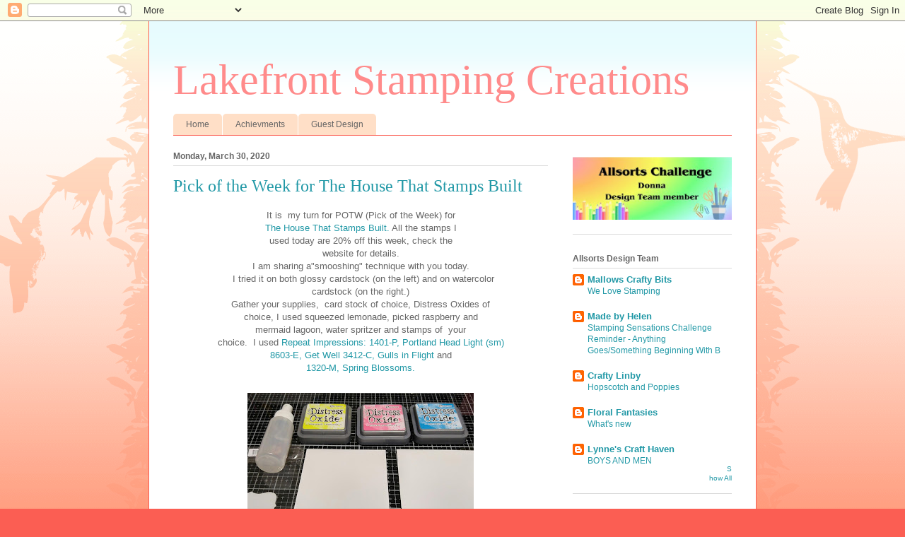

--- FILE ---
content_type: text/html; charset=UTF-8
request_url: https://lakefrontstampingcreations.blogspot.com/2020/03/
body_size: 33402
content:
<!DOCTYPE html>
<html class='v2' dir='ltr' lang='en'>
<head>
<link href='https://www.blogger.com/static/v1/widgets/335934321-css_bundle_v2.css' rel='stylesheet' type='text/css'/>
<meta content='width=1100' name='viewport'/>
<meta content='text/html; charset=UTF-8' http-equiv='Content-Type'/>
<meta content='blogger' name='generator'/>
<link href='https://lakefrontstampingcreations.blogspot.com/favicon.ico' rel='icon' type='image/x-icon'/>
<link href='http://lakefrontstampingcreations.blogspot.com/2020/03/' rel='canonical'/>
<link rel="alternate" type="application/atom+xml" title="Lakefront Stamping Creations - Atom" href="https://lakefrontstampingcreations.blogspot.com/feeds/posts/default" />
<link rel="alternate" type="application/rss+xml" title="Lakefront Stamping Creations - RSS" href="https://lakefrontstampingcreations.blogspot.com/feeds/posts/default?alt=rss" />
<link rel="service.post" type="application/atom+xml" title="Lakefront Stamping Creations - Atom" href="https://www.blogger.com/feeds/5145284054044414777/posts/default" />
<!--Can't find substitution for tag [blog.ieCssRetrofitLinks]-->
<meta content='http://lakefrontstampingcreations.blogspot.com/2020/03/' property='og:url'/>
<meta content='Lakefront Stamping Creations' property='og:title'/>
<meta content='' property='og:description'/>
<title>Lakefront Stamping Creations: March 2020</title>
<style id='page-skin-1' type='text/css'><!--
/*
-----------------------------------------------
Blogger Template Style
Name:     Ethereal
Designer: Jason Morrow
URL:      jasonmorrow.etsy.com
----------------------------------------------- */
/* Content
----------------------------------------------- */
body {
font: normal normal 13px Arial, Tahoma, Helvetica, FreeSans, sans-serif;
color: #666666;
background: #fb5e53 url(https://resources.blogblog.com/blogblog/data/1kt/ethereal/birds-2toned-bg.png) repeat-x scroll top center;
}
html body .content-outer {
min-width: 0;
max-width: 100%;
width: 100%;
}
a:link {
text-decoration: none;
color: #2198a6;
}
a:visited {
text-decoration: none;
color: #4d469c;
}
a:hover {
text-decoration: underline;
color: #2198a6;
}
.main-inner {
padding-top: 15px;
}
.body-fauxcolumn-outer {
background: transparent none repeat-x scroll top center;
}
.content-fauxcolumns .fauxcolumn-inner {
background: #ffffff url(https://resources.blogblog.com/blogblog/data/1kt/ethereal/bird-2toned-blue-fade.png) repeat-x scroll top left;
border-left: 1px solid #fb5e53;
border-right: 1px solid #fb5e53;
}
/* Flexible Background
----------------------------------------------- */
.content-fauxcolumn-outer .fauxborder-left {
width: 100%;
padding-left: 300px;
margin-left: -300px;
background-color: transparent;
background-image: url(//themes.googleusercontent.com/image?id=0BwVBOzw_-hbMNjViMzQ0ZDEtMWU1NS00ZTBkLWFjY2EtZjM5YmU4OTA2MjBm);
background-repeat: no-repeat;
background-position: left top;
}
.content-fauxcolumn-outer .fauxborder-right {
margin-right: -299px;
width: 299px;
background-color: transparent;
background-image: url(//themes.googleusercontent.com/image?id=0BwVBOzw_-hbMNjViMzQ0ZDEtMWU1NS00ZTBkLWFjY2EtZjM5YmU4OTA2MjBm);
background-repeat: no-repeat;
background-position: right top;
}
/* Columns
----------------------------------------------- */
.content-inner {
padding: 0;
}
/* Header
----------------------------------------------- */
.header-inner {
padding: 27px 0 3px;
}
.header-inner .section {
margin: 0 35px;
}
.Header h1 {
font: normal normal 60px Times, 'Times New Roman', FreeSerif, serif;
color: #ff8b8b;
}
.Header h1 a {
color: #ff8b8b;
}
.Header .description {
font-size: 115%;
color: #666666;
}
.header-inner .Header .titlewrapper,
.header-inner .Header .descriptionwrapper {
padding-left: 0;
padding-right: 0;
margin-bottom: 0;
}
/* Tabs
----------------------------------------------- */
.tabs-outer {
position: relative;
background: transparent;
}
.tabs-cap-top, .tabs-cap-bottom {
position: absolute;
width: 100%;
}
.tabs-cap-bottom {
bottom: 0;
}
.tabs-inner {
padding: 0;
}
.tabs-inner .section {
margin: 0 35px;
}
*+html body .tabs-inner .widget li {
padding: 1px;
}
.PageList {
border-bottom: 1px solid #fb5e53;
}
.tabs-inner .widget li.selected a,
.tabs-inner .widget li a:hover {
position: relative;
-moz-border-radius-topleft: 5px;
-moz-border-radius-topright: 5px;
-webkit-border-top-left-radius: 5px;
-webkit-border-top-right-radius: 5px;
-goog-ms-border-top-left-radius: 5px;
-goog-ms-border-top-right-radius: 5px;
border-top-left-radius: 5px;
border-top-right-radius: 5px;
background: #ffa183 none ;
color: #ffffff;
}
.tabs-inner .widget li a {
display: inline-block;
margin: 0;
margin-right: 1px;
padding: .65em 1.5em;
font: normal normal 12px Arial, Tahoma, Helvetica, FreeSans, sans-serif;
color: #666666;
background-color: #ffdfc7;
-moz-border-radius-topleft: 5px;
-moz-border-radius-topright: 5px;
-webkit-border-top-left-radius: 5px;
-webkit-border-top-right-radius: 5px;
-goog-ms-border-top-left-radius: 5px;
-goog-ms-border-top-right-radius: 5px;
border-top-left-radius: 5px;
border-top-right-radius: 5px;
}
/* Headings
----------------------------------------------- */
h2 {
font: normal bold 12px Arial, Tahoma, Helvetica, FreeSans, sans-serif;
color: #666666;
}
/* Widgets
----------------------------------------------- */
.main-inner .column-left-inner {
padding: 0 0 0 20px;
}
.main-inner .column-left-inner .section {
margin-right: 0;
}
.main-inner .column-right-inner {
padding: 0 20px 0 0;
}
.main-inner .column-right-inner .section {
margin-left: 0;
}
.main-inner .section {
padding: 0;
}
.main-inner .widget {
padding: 0 0 15px;
margin: 20px 0;
border-bottom: 1px solid #dbdbdb;
}
.main-inner .widget h2 {
margin: 0;
padding: .6em 0 .5em;
}
.footer-inner .widget h2 {
padding: 0 0 .4em;
}
.main-inner .widget h2 + div, .footer-inner .widget h2 + div {
padding-top: 15px;
}
.main-inner .widget .widget-content {
margin: 0;
padding: 15px 0 0;
}
.main-inner .widget ul, .main-inner .widget #ArchiveList ul.flat {
margin: -15px -15px -15px;
padding: 0;
list-style: none;
}
.main-inner .sidebar .widget h2 {
border-bottom: 1px solid #dbdbdb;
}
.main-inner .widget #ArchiveList {
margin: -15px 0 0;
}
.main-inner .widget ul li, .main-inner .widget #ArchiveList ul.flat li {
padding: .5em 15px;
text-indent: 0;
}
.main-inner .widget #ArchiveList ul li {
padding-top: .25em;
padding-bottom: .25em;
}
.main-inner .widget ul li:first-child, .main-inner .widget #ArchiveList ul.flat li:first-child {
border-top: none;
}
.main-inner .widget ul li:last-child, .main-inner .widget #ArchiveList ul.flat li:last-child {
border-bottom: none;
}
.main-inner .widget .post-body ul {
padding: 0 2.5em;
margin: .5em 0;
list-style: disc;
}
.main-inner .widget .post-body ul li {
padding: 0.25em 0;
margin-bottom: .25em;
color: #666666;
border: none;
}
.footer-inner .widget ul {
padding: 0;
list-style: none;
}
.widget .zippy {
color: #cccccc;
}
/* Posts
----------------------------------------------- */
.main.section {
margin: 0 20px;
}
body .main-inner .Blog {
padding: 0;
background-color: transparent;
border: none;
}
.main-inner .widget h2.date-header {
border-bottom: 1px solid #dbdbdb;
}
.date-outer {
position: relative;
margin: 15px 0 20px;
}
.date-outer:first-child {
margin-top: 0;
}
.date-posts {
clear: both;
}
.post-outer, .inline-ad {
border-bottom: 1px solid #dbdbdb;
padding: 30px 0;
}
.post-outer {
padding-bottom: 10px;
}
.post-outer:first-child {
padding-top: 0;
border-top: none;
}
.post-outer:last-child, .inline-ad:last-child {
border-bottom: none;
}
.post-body img {
padding: 8px;
}
h3.post-title, h4 {
font: normal normal 24px Times, Times New Roman, serif;
color: #2198a6;
}
h3.post-title a {
font: normal normal 24px Times, Times New Roman, serif;
color: #2198a6;
text-decoration: none;
}
h3.post-title a:hover {
color: #2198a6;
text-decoration: underline;
}
.post-header {
margin: 0 0 1.5em;
}
.post-body {
line-height: 1.4;
}
.post-footer {
margin: 1.5em 0 0;
}
#blog-pager {
padding: 15px;
}
.blog-feeds, .post-feeds {
margin: 1em 0;
text-align: center;
}
.post-outer .comments {
margin-top: 2em;
}
/* Comments
----------------------------------------------- */
.comments .comments-content .icon.blog-author {
background-repeat: no-repeat;
background-image: url([data-uri]);
}
.comments .comments-content .loadmore a {
background: #ffffff url(https://resources.blogblog.com/blogblog/data/1kt/ethereal/bird-2toned-blue-fade.png) repeat-x scroll top left;
}
.comments .comments-content .loadmore a {
border-top: 1px solid #dbdbdb;
border-bottom: 1px solid #dbdbdb;
}
.comments .comment-thread.inline-thread {
background: #ffffff url(https://resources.blogblog.com/blogblog/data/1kt/ethereal/bird-2toned-blue-fade.png) repeat-x scroll top left;
}
.comments .continue {
border-top: 2px solid #dbdbdb;
}
/* Footer
----------------------------------------------- */
.footer-inner {
padding: 30px 0;
overflow: hidden;
}
/* Mobile
----------------------------------------------- */
body.mobile  {
background-size: auto
}
.mobile .body-fauxcolumn-outer {
background: ;
}
.mobile .content-fauxcolumns .fauxcolumn-inner {
opacity: 0.75;
}
.mobile .content-fauxcolumn-outer .fauxborder-right {
margin-right: 0;
}
.mobile-link-button {
background-color: #ffa183;
}
.mobile-link-button a:link, .mobile-link-button a:visited {
color: #ffffff;
}
.mobile-index-contents {
color: #444444;
}
.mobile .body-fauxcolumn-outer {
background-size: 100% auto;
}
.mobile .mobile-date-outer {
border-bottom: transparent;
}
.mobile .PageList {
border-bottom: none;
}
.mobile .tabs-inner .section {
margin: 0;
}
.mobile .tabs-inner .PageList .widget-content {
background: #ffa183 none;
color: #ffffff;
}
.mobile .tabs-inner .PageList .widget-content .pagelist-arrow {
border-left: 1px solid #ffffff;
}
.mobile .footer-inner {
overflow: visible;
}
body.mobile .AdSense {
margin: 0 -10px;
}

--></style>
<style id='template-skin-1' type='text/css'><!--
body {
min-width: 860px;
}
.content-outer, .content-fauxcolumn-outer, .region-inner {
min-width: 860px;
max-width: 860px;
_width: 860px;
}
.main-inner .columns {
padding-left: 0px;
padding-right: 260px;
}
.main-inner .fauxcolumn-center-outer {
left: 0px;
right: 260px;
/* IE6 does not respect left and right together */
_width: expression(this.parentNode.offsetWidth -
parseInt("0px") -
parseInt("260px") + 'px');
}
.main-inner .fauxcolumn-left-outer {
width: 0px;
}
.main-inner .fauxcolumn-right-outer {
width: 260px;
}
.main-inner .column-left-outer {
width: 0px;
right: 100%;
margin-left: -0px;
}
.main-inner .column-right-outer {
width: 260px;
margin-right: -260px;
}
#layout {
min-width: 0;
}
#layout .content-outer {
min-width: 0;
width: 800px;
}
#layout .region-inner {
min-width: 0;
width: auto;
}
body#layout div.add_widget {
padding: 8px;
}
body#layout div.add_widget a {
margin-left: 32px;
}
--></style>
<link href='https://www.blogger.com/dyn-css/authorization.css?targetBlogID=5145284054044414777&amp;zx=112c69b3-6226-4966-b390-738ef9bcfeac' media='none' onload='if(media!=&#39;all&#39;)media=&#39;all&#39;' rel='stylesheet'/><noscript><link href='https://www.blogger.com/dyn-css/authorization.css?targetBlogID=5145284054044414777&amp;zx=112c69b3-6226-4966-b390-738ef9bcfeac' rel='stylesheet'/></noscript>
<meta name='google-adsense-platform-account' content='ca-host-pub-1556223355139109'/>
<meta name='google-adsense-platform-domain' content='blogspot.com'/>

</head>
<body class='loading variant-hummingBirds2'>
<div class='navbar section' id='navbar' name='Navbar'><div class='widget Navbar' data-version='1' id='Navbar1'><script type="text/javascript">
    function setAttributeOnload(object, attribute, val) {
      if(window.addEventListener) {
        window.addEventListener('load',
          function(){ object[attribute] = val; }, false);
      } else {
        window.attachEvent('onload', function(){ object[attribute] = val; });
      }
    }
  </script>
<div id="navbar-iframe-container"></div>
<script type="text/javascript" src="https://apis.google.com/js/platform.js"></script>
<script type="text/javascript">
      gapi.load("gapi.iframes:gapi.iframes.style.bubble", function() {
        if (gapi.iframes && gapi.iframes.getContext) {
          gapi.iframes.getContext().openChild({
              url: 'https://www.blogger.com/navbar/5145284054044414777?origin\x3dhttps://lakefrontstampingcreations.blogspot.com',
              where: document.getElementById("navbar-iframe-container"),
              id: "navbar-iframe"
          });
        }
      });
    </script><script type="text/javascript">
(function() {
var script = document.createElement('script');
script.type = 'text/javascript';
script.src = '//pagead2.googlesyndication.com/pagead/js/google_top_exp.js';
var head = document.getElementsByTagName('head')[0];
if (head) {
head.appendChild(script);
}})();
</script>
</div></div>
<div class='body-fauxcolumns'>
<div class='fauxcolumn-outer body-fauxcolumn-outer'>
<div class='cap-top'>
<div class='cap-left'></div>
<div class='cap-right'></div>
</div>
<div class='fauxborder-left'>
<div class='fauxborder-right'></div>
<div class='fauxcolumn-inner'>
</div>
</div>
<div class='cap-bottom'>
<div class='cap-left'></div>
<div class='cap-right'></div>
</div>
</div>
</div>
<div class='content'>
<div class='content-fauxcolumns'>
<div class='fauxcolumn-outer content-fauxcolumn-outer'>
<div class='cap-top'>
<div class='cap-left'></div>
<div class='cap-right'></div>
</div>
<div class='fauxborder-left'>
<div class='fauxborder-right'></div>
<div class='fauxcolumn-inner'>
</div>
</div>
<div class='cap-bottom'>
<div class='cap-left'></div>
<div class='cap-right'></div>
</div>
</div>
</div>
<div class='content-outer'>
<div class='content-cap-top cap-top'>
<div class='cap-left'></div>
<div class='cap-right'></div>
</div>
<div class='fauxborder-left content-fauxborder-left'>
<div class='fauxborder-right content-fauxborder-right'></div>
<div class='content-inner'>
<header>
<div class='header-outer'>
<div class='header-cap-top cap-top'>
<div class='cap-left'></div>
<div class='cap-right'></div>
</div>
<div class='fauxborder-left header-fauxborder-left'>
<div class='fauxborder-right header-fauxborder-right'></div>
<div class='region-inner header-inner'>
<div class='header section' id='header' name='Header'><div class='widget Header' data-version='1' id='Header1'>
<div id='header-inner'>
<div class='titlewrapper'>
<h1 class='title'>
<a href='https://lakefrontstampingcreations.blogspot.com/'>
Lakefront Stamping Creations
</a>
</h1>
</div>
<div class='descriptionwrapper'>
<p class='description'><span>
</span></p>
</div>
</div>
</div></div>
</div>
</div>
<div class='header-cap-bottom cap-bottom'>
<div class='cap-left'></div>
<div class='cap-right'></div>
</div>
</div>
</header>
<div class='tabs-outer'>
<div class='tabs-cap-top cap-top'>
<div class='cap-left'></div>
<div class='cap-right'></div>
</div>
<div class='fauxborder-left tabs-fauxborder-left'>
<div class='fauxborder-right tabs-fauxborder-right'></div>
<div class='region-inner tabs-inner'>
<div class='tabs section' id='crosscol' name='Cross-Column'><div class='widget PageList' data-version='1' id='PageList1'>
<h2>Pages</h2>
<div class='widget-content'>
<ul>
<li>
<a href='https://lakefrontstampingcreations.blogspot.com/'>Home</a>
</li>
<li>
<a href='https://lakefrontstampingcreations.blogspot.com/p/test.html'>Achievments</a>
</li>
<li>
<a href='https://lakefrontstampingcreations.blogspot.com/p/guest-design.html'>Guest Design</a>
</li>
</ul>
<div class='clear'></div>
</div>
</div></div>
<div class='tabs no-items section' id='crosscol-overflow' name='Cross-Column 2'></div>
</div>
</div>
<div class='tabs-cap-bottom cap-bottom'>
<div class='cap-left'></div>
<div class='cap-right'></div>
</div>
</div>
<div class='main-outer'>
<div class='main-cap-top cap-top'>
<div class='cap-left'></div>
<div class='cap-right'></div>
</div>
<div class='fauxborder-left main-fauxborder-left'>
<div class='fauxborder-right main-fauxborder-right'></div>
<div class='region-inner main-inner'>
<div class='columns fauxcolumns'>
<div class='fauxcolumn-outer fauxcolumn-center-outer'>
<div class='cap-top'>
<div class='cap-left'></div>
<div class='cap-right'></div>
</div>
<div class='fauxborder-left'>
<div class='fauxborder-right'></div>
<div class='fauxcolumn-inner'>
</div>
</div>
<div class='cap-bottom'>
<div class='cap-left'></div>
<div class='cap-right'></div>
</div>
</div>
<div class='fauxcolumn-outer fauxcolumn-left-outer'>
<div class='cap-top'>
<div class='cap-left'></div>
<div class='cap-right'></div>
</div>
<div class='fauxborder-left'>
<div class='fauxborder-right'></div>
<div class='fauxcolumn-inner'>
</div>
</div>
<div class='cap-bottom'>
<div class='cap-left'></div>
<div class='cap-right'></div>
</div>
</div>
<div class='fauxcolumn-outer fauxcolumn-right-outer'>
<div class='cap-top'>
<div class='cap-left'></div>
<div class='cap-right'></div>
</div>
<div class='fauxborder-left'>
<div class='fauxborder-right'></div>
<div class='fauxcolumn-inner'>
</div>
</div>
<div class='cap-bottom'>
<div class='cap-left'></div>
<div class='cap-right'></div>
</div>
</div>
<!-- corrects IE6 width calculation -->
<div class='columns-inner'>
<div class='column-center-outer'>
<div class='column-center-inner'>
<div class='main section' id='main' name='Main'><div class='widget Blog' data-version='1' id='Blog1'>
<div class='blog-posts hfeed'>

          <div class="date-outer">
        
<h2 class='date-header'><span>Monday, March 30, 2020</span></h2>

          <div class="date-posts">
        
<div class='post-outer'>
<div class='post hentry uncustomized-post-template' itemprop='blogPost' itemscope='itemscope' itemtype='http://schema.org/BlogPosting'>
<meta content='https://blogger.googleusercontent.com/img/b/R29vZ2xl/AVvXsEg9PTLzgu1k8kX_P-j9GYNmASncFwHSBJD6JV19TynT7RojdViFwE_7iRiSM11UVrv54rP8LdxP93DxK6MxzpJZ7sxleGVh3U9Ea2LR4y0KSeENOoeacVMUVY4lZsidpU19QdAtF9N6u9on/s320/March+POTW+1.jpg' itemprop='image_url'/>
<meta content='5145284054044414777' itemprop='blogId'/>
<meta content='5197414331538563384' itemprop='postId'/>
<a name='5197414331538563384'></a>
<h3 class='post-title entry-title' itemprop='name'>
<a href='https://lakefrontstampingcreations.blogspot.com/2020/03/pick-of-week-for-house-that-stamps-built.html'>Pick of the Week for The House That Stamps Built</a>
</h3>
<div class='post-header'>
<div class='post-header-line-1'></div>
</div>
<div class='post-body entry-content' id='post-body-5197414331538563384' itemprop='description articleBody'>
<div style="text-align: center;">
It is &nbsp;my turn for POTW (Pick of the Week) for </div>
<div style="text-align: center;">
<a href="https://www.thehousethatstampsbuilt.com/">The House That Stamps Built.</a>&nbsp;All the stamps I </div>
<div style="text-align: center;">
used today are 20% off this week, check the</div>
<div style="text-align: center;">
website for details.</div>
<div style="text-align: center;">
</div>
<div style="text-align: center;">
I am sharing a"smooshing"&nbsp;technique with you today.<br />
&nbsp;&nbsp;I tried it on both glossy cardstock&nbsp;(on the left) and on watercolor</div>
<div style="text-align: center;">
cardstock (on the right.)</div>
<div style="text-align: center;">
</div>
<div style="text-align: center;">
Gather your supplies,&nbsp; card stock of choice, Distress Oxides of </div>
<div style="text-align: center;">
choice, I used squeezed lemonade, picked raspberry and </div>
<div style="text-align: center;">
mermaid lagoon, water spritzer and stamps of&nbsp; your</div>
<div style="text-align: center;">
choice.&nbsp; I used <a href="https://www.repeatimpressions.com/bstsllrs.html">Repeat Impressions:</a> <a href="https://www.repeatimpressions.com/lighthou.html">1401-P, Portland Head Light (sm)</a></div>
<div style="text-align: center;">
<a href="https://www.repeatimpressions.com/qrttcomp.html">8603-E, Get Well</a> <a href="https://www.repeatimpressions.com/birds.html">3412-C, Gulls in Flight</a> and </div>
<div style="text-align: center;">
<a href="https://www.blogger.com/blogger.g?blogID=5145284054044414777#editor/target=post;postID=5197414331538563384">1320-M, Spring Blossoms.</a></div>
<div style="text-align: center;">
</div>
<br />
<div class="separator" style="clear: both; text-align: center;">
<a href="https://blogger.googleusercontent.com/img/b/R29vZ2xl/AVvXsEg9PTLzgu1k8kX_P-j9GYNmASncFwHSBJD6JV19TynT7RojdViFwE_7iRiSM11UVrv54rP8LdxP93DxK6MxzpJZ7sxleGVh3U9Ea2LR4y0KSeENOoeacVMUVY4lZsidpU19QdAtF9N6u9on/s1600/March+POTW+1.jpg" imageanchor="1" style="margin-left: 1em; margin-right: 1em;"><img border="0" data-original-height="1062" data-original-width="1600" height="212" src="https://blogger.googleusercontent.com/img/b/R29vZ2xl/AVvXsEg9PTLzgu1k8kX_P-j9GYNmASncFwHSBJD6JV19TynT7RojdViFwE_7iRiSM11UVrv54rP8LdxP93DxK6MxzpJZ7sxleGVh3U9Ea2LR4y0KSeENOoeacVMUVY4lZsidpU19QdAtF9N6u9on/s320/March+POTW+1.jpg" width="320" /></a></div>
<div class="separator" style="clear: both; text-align: center;">
<br /></div>
<div class="separator" style="clear: both; text-align: center;">
Smoosh some of each ink on a smooth surface as below:&nbsp;</div>
<div class="separator" style="clear: both; text-align: center;">
<a href="https://blogger.googleusercontent.com/img/b/R29vZ2xl/AVvXsEhU9VXBSNOTodB1OqdEcmeCjCrsDzviiPe7rdfcpJacT2xjJOdV4JSziz9M6fCAmgY-Mfvkw-nnXUjJryNr3MMAddX_VK8Mweu9SILvoh8mgX73XYw_yu-ssBd40zr1_oAiqCPVybThU4DL/s1600/March+POTW+2.jpg" imageanchor="1" style="margin-left: 1em; margin-right: 1em;"><img border="0" data-original-height="781" data-original-width="1600" height="156" src="https://blogger.googleusercontent.com/img/b/R29vZ2xl/AVvXsEhU9VXBSNOTodB1OqdEcmeCjCrsDzviiPe7rdfcpJacT2xjJOdV4JSziz9M6fCAmgY-Mfvkw-nnXUjJryNr3MMAddX_VK8Mweu9SILvoh8mgX73XYw_yu-ssBd40zr1_oAiqCPVybThU4DL/s320/March+POTW+2.jpg" width="320" /></a></div>
<div class="separator" style="clear: both; text-align: center;">
<br /></div>
<div class="separator" style="clear: both; text-align: center;">
Spritz with water:&nbsp;</div>
<div class="separator" style="clear: both; text-align: center;">
<a href="https://blogger.googleusercontent.com/img/b/R29vZ2xl/AVvXsEhau_fbDOcQsVJ6Iax4oNjEKWoKPLoinaqwVqyrsIKGLj6cdxzNTKtjxYPMWtQDR_MK_WrpXbx69vt1nHZ5DABoE-abu-V7RDou44HWEva7_S2J4Mh8tp5pcScUixj-Ofdprq-Cu7z28G2p/s1600/March+POTW+3.jpg" imageanchor="1" style="margin-left: 1em; margin-right: 1em;"><img border="0" data-original-height="890" data-original-width="1600" height="177" src="https://blogger.googleusercontent.com/img/b/R29vZ2xl/AVvXsEhau_fbDOcQsVJ6Iax4oNjEKWoKPLoinaqwVqyrsIKGLj6cdxzNTKtjxYPMWtQDR_MK_WrpXbx69vt1nHZ5DABoE-abu-V7RDou44HWEva7_S2J4Mh8tp5pcScUixj-Ofdprq-Cu7z28G2p/s320/March+POTW+3.jpg" width="320" /></a></div>
<br />
<br />
<div style="text-align: center;">
Take a piece of scrap&nbsp;plastic, acetate or saran and dip into one </div>
<div style="text-align: center;">
color of ink:</div>
<div class="separator" style="clear: both; text-align: center;">
<a href="https://blogger.googleusercontent.com/img/b/R29vZ2xl/AVvXsEj0V2Lmsezhln4HabeAOYAJVhsQtXHAhaZQMzbMJAFOnwiHB5fkpuyL9fGsCUg0GAhPSTh15VFm7mYMmr-rDBrrglSbaMQ-OAzl1h8MbOtpakVpRFFA1egyASDWhLBgc42NnebIHMd8aF_x/s1600/March+POTW+4.jpg" imageanchor="1" style="margin-left: 1em; margin-right: 1em;"><img border="0" data-original-height="900" data-original-width="1600" height="180" src="https://blogger.googleusercontent.com/img/b/R29vZ2xl/AVvXsEj0V2Lmsezhln4HabeAOYAJVhsQtXHAhaZQMzbMJAFOnwiHB5fkpuyL9fGsCUg0GAhPSTh15VFm7mYMmr-rDBrrglSbaMQ-OAzl1h8MbOtpakVpRFFA1egyASDWhLBgc42NnebIHMd8aF_x/s320/March+POTW+4.jpg" width="320" /></a></div>
<div class="separator" style="clear: both; text-align: center;">
<br /></div>
<div class="separator" style="clear: both; text-align: center;">
Smoosh and smear on your cardstock in various areas.</div>
<div class="separator" style="clear: both; text-align: center;">
Repeat until you have the coverage you desire:</div>
<div class="separator" style="clear: both; text-align: center;">
<a href="https://blogger.googleusercontent.com/img/b/R29vZ2xl/AVvXsEjZyT05SWo6OpqAUrKCZOqIfm3ltzFvQ_D518YSiL0BYygv72SF4LlbIbcteO2tOCC9rqVOgZFKr627vJyjjBDn5Df3X1UUiy5ffC2YBH8TXmUZdEHTvmx49L0y-zrcL0ONi_WOvoiEOWl9/s1600/POTW.jpg" imageanchor="1" style="margin-left: 1em; margin-right: 1em;"><img border="0" data-original-height="900" data-original-width="1600" height="180" src="https://blogger.googleusercontent.com/img/b/R29vZ2xl/AVvXsEjZyT05SWo6OpqAUrKCZOqIfm3ltzFvQ_D518YSiL0BYygv72SF4LlbIbcteO2tOCC9rqVOgZFKr627vJyjjBDn5Df3X1UUiy5ffC2YBH8TXmUZdEHTvmx49L0y-zrcL0ONi_WOvoiEOWl9/s320/POTW.jpg" width="320" /></a></div>
<div class="separator" style="clear: both; text-align: center;">
<br /></div>
<div class="separator" style="clear: both; text-align: center;">
Move on to the next color, then the next:</div>
<div class="separator" style="clear: both; text-align: center;">
<a href="https://blogger.googleusercontent.com/img/b/R29vZ2xl/AVvXsEgfEA4V50tTJ-xWBgPxHjerXdvLFyIySKsqtvh3W-XVIvs8Q2-U0TTgEvuT9m2XiR7eNQuCN2V-Fh7THt46WjLOeaYbMnv95eDCcvaexSoXpb7Q0oIIHBVdODOz4aHNQrsQ1ymPjabiGXOM/s1600/March+POTW+7.jpg" imageanchor="1" style="margin-left: 1em; margin-right: 1em;"><img border="0" data-original-height="900" data-original-width="1600" height="180" src="https://blogger.googleusercontent.com/img/b/R29vZ2xl/AVvXsEgfEA4V50tTJ-xWBgPxHjerXdvLFyIySKsqtvh3W-XVIvs8Q2-U0TTgEvuT9m2XiR7eNQuCN2V-Fh7THt46WjLOeaYbMnv95eDCcvaexSoXpb7Q0oIIHBVdODOz4aHNQrsQ1ymPjabiGXOM/s320/March+POTW+7.jpg" width="320" /></a></div>
<br />
<br />
<div style="text-align: center;">
Use backgrounds to make cards, this one is the glossy cardstock:</div>
<div class="separator" style="clear: both; text-align: center;">
<a href="https://blogger.googleusercontent.com/img/b/R29vZ2xl/AVvXsEhtNWL0rjdM7eR8c5D_eYfj5q9yEIFuFDSJZFmaOt9lXxBvXJ1eTQvFnjtwvivYxC3kW3FcHbp61Q0T0YlzEt-SOSW6aiJFk4vC5Ju0PfTbP7pnZrxEJaO6xID2dy6bIntxsib9GBROuwql/s1600/WM+March+POTW+6.jpg" imageanchor="1" style="margin-left: 1em; margin-right: 1em;"><img border="0" data-original-height="417" data-original-width="536" height="310" src="https://blogger.googleusercontent.com/img/b/R29vZ2xl/AVvXsEhtNWL0rjdM7eR8c5D_eYfj5q9yEIFuFDSJZFmaOt9lXxBvXJ1eTQvFnjtwvivYxC3kW3FcHbp61Q0T0YlzEt-SOSW6aiJFk4vC5Ju0PfTbP7pnZrxEJaO6xID2dy6bIntxsib9GBROuwql/s400/WM+March+POTW+6.jpg" width="400" /></a></div>
<br />
<div style="text-align: center;">
</div>
<div style="text-align: center;">
This is Tim Holtz watercolor cardstock:</div>
<div class="separator" style="clear: both; text-align: center;">
<a href="https://blogger.googleusercontent.com/img/b/R29vZ2xl/AVvXsEiAQT8aPCcY_UlTvzDXdvITPbcjbgy-JDrBgc6Jh6kj6_goUUANQ_5Y88vstace18zSZgwAupGVvCTfOhthwQ-LVVB20YYtFTItRo4WMD5RdC3MUC3nb6Naq3fI2c39aIeBuliX0SX0p0VL/s1600/WM+March+POTW+8.jpg" imageanchor="1" style="margin-left: 1em; margin-right: 1em;"><img border="0" data-original-height="600" data-original-width="542" height="400" src="https://blogger.googleusercontent.com/img/b/R29vZ2xl/AVvXsEiAQT8aPCcY_UlTvzDXdvITPbcjbgy-JDrBgc6Jh6kj6_goUUANQ_5Y88vstace18zSZgwAupGVvCTfOhthwQ-LVVB20YYtFTItRo4WMD5RdC3MUC3nb6Naq3fI2c39aIeBuliX0SX0p0VL/s400/WM+March+POTW+8.jpg" width="361" /></a></div>
<br />
<br />
<div style="text-align: center;">
Thanks for joining us today.&nbsp; I would like to see your attempts at </div>
<div style="text-align: center;">
smooshing and know which cardstock you prefer.<br />
<br />
</div>
<div style='clear: both;'></div>
</div>
<div class='post-footer'>
<div class='post-footer-line post-footer-line-1'>
<span class='post-author vcard'>
Posted by
<span class='fn' itemprop='author' itemscope='itemscope' itemtype='http://schema.org/Person'>
<meta content='https://www.blogger.com/profile/05904121520936924829' itemprop='url'/>
<a class='g-profile' href='https://www.blogger.com/profile/05904121520936924829' rel='author' title='author profile'>
<span itemprop='name'>Donna</span>
</a>
</span>
</span>
<span class='post-timestamp'>
at
<meta content='http://lakefrontstampingcreations.blogspot.com/2020/03/pick-of-week-for-house-that-stamps-built.html' itemprop='url'/>
<a class='timestamp-link' href='https://lakefrontstampingcreations.blogspot.com/2020/03/pick-of-week-for-house-that-stamps-built.html' rel='bookmark' title='permanent link'><abbr class='published' itemprop='datePublished' title='2020-03-30T05:00:00-05:00'>5:00&#8239;AM</abbr></a>
</span>
<span class='post-comment-link'>
<a class='comment-link' href='https://www.blogger.com/comment/fullpage/post/5145284054044414777/5197414331538563384' onclick='javascript:window.open(this.href, "bloggerPopup", "toolbar=0,location=0,statusbar=1,menubar=0,scrollbars=yes,width=640,height=500"); return false;'>
8 comments:
  </a>
</span>
<span class='post-icons'>
</span>
<div class='post-share-buttons goog-inline-block'>
<a class='goog-inline-block share-button sb-email' href='https://www.blogger.com/share-post.g?blogID=5145284054044414777&postID=5197414331538563384&target=email' target='_blank' title='Email This'><span class='share-button-link-text'>Email This</span></a><a class='goog-inline-block share-button sb-blog' href='https://www.blogger.com/share-post.g?blogID=5145284054044414777&postID=5197414331538563384&target=blog' onclick='window.open(this.href, "_blank", "height=270,width=475"); return false;' target='_blank' title='BlogThis!'><span class='share-button-link-text'>BlogThis!</span></a><a class='goog-inline-block share-button sb-twitter' href='https://www.blogger.com/share-post.g?blogID=5145284054044414777&postID=5197414331538563384&target=twitter' target='_blank' title='Share to X'><span class='share-button-link-text'>Share to X</span></a><a class='goog-inline-block share-button sb-facebook' href='https://www.blogger.com/share-post.g?blogID=5145284054044414777&postID=5197414331538563384&target=facebook' onclick='window.open(this.href, "_blank", "height=430,width=640"); return false;' target='_blank' title='Share to Facebook'><span class='share-button-link-text'>Share to Facebook</span></a><a class='goog-inline-block share-button sb-pinterest' href='https://www.blogger.com/share-post.g?blogID=5145284054044414777&postID=5197414331538563384&target=pinterest' target='_blank' title='Share to Pinterest'><span class='share-button-link-text'>Share to Pinterest</span></a>
</div>
</div>
<div class='post-footer-line post-footer-line-2'>
<span class='post-labels'>
Labels:
<a href='https://lakefrontstampingcreations.blogspot.com/search/label/POTW' rel='tag'>POTW</a>,
<a href='https://lakefrontstampingcreations.blogspot.com/search/label/Repeat%20Impressions' rel='tag'>Repeat Impressions</a>
</span>
</div>
<div class='post-footer-line post-footer-line-3'>
<span class='post-location'>
</span>
</div>
</div>
</div>
</div>

          </div></div>
        

          <div class="date-outer">
        
<h2 class='date-header'><span>Wednesday, March 25, 2020</span></h2>

          <div class="date-posts">
        
<div class='post-outer'>
<div class='post hentry uncustomized-post-template' itemprop='blogPost' itemscope='itemscope' itemtype='http://schema.org/BlogPosting'>
<meta content='https://blogger.googleusercontent.com/img/b/R29vZ2xl/AVvXsEgjeNKVVoyViP4s_6Su08YQYWxzMSxpa9LgMmCCC4ShdWxu36tWQsoAROGyPDOGKYfRelFtxkItUV_2RgYisWm522swOxwWfF7cMAG9SbzldH3G9CHHcJWj9ue7PkWxkQGKPAghuJA3o2dC/s400/WM+March+ATG+1.jpg' itemprop='image_url'/>
<meta content='5145284054044414777' itemprop='blogId'/>
<meta content='5343086529450502030' itemprop='postId'/>
<a name='5343086529450502030'></a>
<h3 class='post-title entry-title' itemprop='name'>
<a href='https://lakefrontstampingcreations.blogspot.com/2020/03/the-house-that-stamps-built-anything.html'>The House That Stamps Built: Anything Goes</a>
</h3>
<div class='post-header'>
<div class='post-header-line-1'></div>
</div>
<div class='post-body entry-content' id='post-body-5343086529450502030' itemprop='description articleBody'>
<div style="text-align: center;">
Everyone's favorite challenge week at <a href="https://www.thehousethatstampsbuilt.com/">The House</a>: Anything Goes</div>
<br />
<div class="separator" style="clear: both; text-align: center;">
<a href="https://blogger.googleusercontent.com/img/b/R29vZ2xl/AVvXsEgjeNKVVoyViP4s_6Su08YQYWxzMSxpa9LgMmCCC4ShdWxu36tWQsoAROGyPDOGKYfRelFtxkItUV_2RgYisWm522swOxwWfF7cMAG9SbzldH3G9CHHcJWj9ue7PkWxkQGKPAghuJA3o2dC/s1600/WM+March+ATG+1.jpg" imageanchor="1" style="margin-left: 1em; margin-right: 1em;"><img border="0" data-original-height="645" data-original-width="541" height="400" src="https://blogger.googleusercontent.com/img/b/R29vZ2xl/AVvXsEgjeNKVVoyViP4s_6Su08YQYWxzMSxpa9LgMmCCC4ShdWxu36tWQsoAROGyPDOGKYfRelFtxkItUV_2RgYisWm522swOxwWfF7cMAG9SbzldH3G9CHHcJWj9ue7PkWxkQGKPAghuJA3o2dC/s400/WM+March+ATG+1.jpg" width="335" /></a></div>
<br />
<div class="separator" style="clear: both; text-align: center;">
<a href="https://blogger.googleusercontent.com/img/b/R29vZ2xl/AVvXsEggV7RDgFJ7Tgf3DJvxUd_6aDVLd8finFghYv8GWm_PWAlPWeKe5O2_rWmpY2FbAgWZ-GXGyhCZZHm_w0Z7dH-xIXlMM3TaTKTgsxmO1DLo6WzUYRmhOpRM829L2m1fOb5Cp5UpVVuvq_RP/s1600/WM+March+ATG+2.jpg" imageanchor="1" style="margin-left: 1em; margin-right: 1em;"><img border="0" data-original-height="655" data-original-width="532" height="400" src="https://blogger.googleusercontent.com/img/b/R29vZ2xl/AVvXsEggV7RDgFJ7Tgf3DJvxUd_6aDVLd8finFghYv8GWm_PWAlPWeKe5O2_rWmpY2FbAgWZ-GXGyhCZZHm_w0Z7dH-xIXlMM3TaTKTgsxmO1DLo6WzUYRmhOpRM829L2m1fOb5Cp5UpVVuvq_RP/s400/WM+March+ATG+2.jpg" width="323" /></a></div>
<br />
<br />
<div style="text-align: center;">
I have not been very creative lately with nonstop the news on Coronavirus so I</div>
<div style="text-align: center;">
made numerous variations of the above card and sent them off to people</div>
<div style="text-align: center;">
that are confined to their homes temporarily to let them know they are in</div>
<div style="text-align: center;">
my thoughts.&nbsp; It is such a quick and easy card.&nbsp; 1" patterned paper squares, I&nbsp;</div>
<div style="text-align: center;">
used double sided paper so I would not have to coordinate, start with the</div>
<div style="text-align: center;">
top left corner and then they are easy to line up visually. After gluing&nbsp;</div>
<div style="text-align: center;">
down the squares emboss with embossing folder of your choice,</div>
<div style="text-align: center;">
one the two above I used Cuttlebugs Mosaic. Die cuts: Quick Cuts Nesting<br />
&nbsp;ovals&nbsp; and unknown rectangular stitched. Saying of your choice,</div>
<div style="text-align: center;">
I used Repeat Impression's:&nbsp; <a href="https://www.repeatimpressions.com/qrttcomp.html">8611-E, Thinking and&nbsp;</a></div>
<div style="text-align: center;">
<a href="https://www.repeatimpressions.com/qrttcomp.html">8622-D, Because.</a></div>
<div style="text-align: center;">
<br />
Please be safe and take care of yourself.<br />
<br /></div>
<div style="text-align: center;">
I hope you&nbsp;will share your creations in our weekly challenge, you might just&nbsp;</div>
<div class="" style="clear: both; text-align: center;">
be the lucky winner of the monthly drawing for the</div>
<div class="" style="clear: both; text-align: center;">
&nbsp;$25 <span style="color: #351c75;"><a href="http://www.thehousethatstampsbuilt.com/"><span style="color: #2198a6;"><span style="color: #741b47;">Repeat Impression's</span></span></a>&nbsp;</span> gift certificate. Each entry gets a chance,</div>
<div style="text-align: center;">
&nbsp;two if you use a Repeat Impressions stamp.&nbsp;&nbsp; Drawing is the first</div>
<div style="text-align: center;">
&nbsp;Wednesday of every month.</div>
<br />
<div class="" style="clear: both; text-align: center;">
My followers get a 10% discount -see my sidebar.</div>
<br />
<div class="" style="clear: both; text-align: center;">
For inspiration check out what my teammates have created:</div>
<div class="separator" style="clear: both; text-align: center;">
<span style="color: #274e13;"><a href="http://stampnboomer.blogspot.com/"><span style="color: #274e13;"><span style="color: #4c1130;"><span style="color: #4c1130;"><span style="color: purple;"><span style="color: #351c75;">Cheri</span></span></span></span></span></a><span style="color: #274e13;"><span style="color: #4c1130;"><span style="color: #4c1130;"><span style="color: purple;"><span style="color: #351c75;">&nbsp; </span></span></span></span></span><span style="color: #274e13;"><a href="http://www.shoregirlscreations.com/"><span style="color: #274e13;"><span style="color: #4c1130;"><span style="color: #4c1130;"><span style="color: purple;"><span style="color: #351c75;">Esther</span></span></span></span></span></a><span style="color: #4c1130;"><span style="color: purple;"><span style="color: #351c75;">&nbsp;</span></span></span></span><span style="color: #274e13;"><a href="http://wirewrapture.blogspot.com/"><span style="color: #274e13;"><span style="color: #4c1130;"><span style="color: #4c1130;"><span style="color: purple;"><span style="color: #351c75;">Heather</span></span></span></span></span></a><span style="color: #274e13;"><span style="color: #4c1130;"><span style="color: #4c1130;"><span style="color: purple;"><span style="color: #351c75;">&nbsp; </span></span></span></span></span></span><span style="color: #274e13;"><a href="http://piecesofjoyhadden.blogspot.com/"><span style="color: #274e13;"><span style="color: #4c1130;"><span style="color: #4c1130;"><span style="color: purple;"><span style="color: #351c75;">Joy&nbsp;</span></span></span></span></span></a><span style="color: #274e13;"><span style="color: #4c1130;"><span style="color: #4c1130;"><span style="color: purple;"><span style="color: #351c75;">&nbsp; </span></span></span></span></span></span><span style="color: #274e13;"><a href="http://laurieunger.blogspot.com/"><span style="color: #274e13;"><span style="color: #4c1130;"><span style="color: #4c1130;"><span style="color: purple;"><span style="color: #351c75;">Laurie</span></span></span></span></span></a><span style="color: #274e13;"><span style="color: #4c1130;"><span style="color: #4c1130;"><span style="color: purple;"><span style="color: #351c75;">&nbsp; <a href="https://glitteredpaws.blogspot.com/"><span style="color: #4c1130;">Patti </span></a></span></span></span></span></span></span><span style="color: #741b47;"><span style="color: #274e13;"><span style="color: #4c1130;"><span style="color: #4c1130;"><span style="color: #4c1130;"><span style="color: #274e13;"><span style="color: purple;"><span style="color: #351c75;">Shirley</span></span></span></span></span></span></span></span></span></div>
<div style="text-align: center;">
<br />
A few fun challenges:<br />
<a href="http://cutitupchallenges.blogspot.com/">Cut it Up #196: Spring fever with butterflies &nbsp; 4/3</a><br />
<a href="http://cupcakeinspirations.blogspot.com/">Cupcake Inspiration 489</a> 4/1</div>
<div style="text-align: center;">
<img border="0" data-original-height="384" data-original-width="384" height="200" src="https://blogger.googleusercontent.com/img/b/R29vZ2xl/AVvXsEhmbzlo2Q4d2J9nMVrsOGXsvs09ybSGh-_B_xL0GdAqNVj4kQc1IBC4r_H0XV_Zt31t8FNNryZGQ3nqXghyphenhyphena6Too_vU8K02mscwRHlHm_v1jar5CFN4Uv_72z1txh-YsFzUMPvBHyD0GPo/s200/Template+Cupcake+Inspiration+Challenges+%25281%2529.jpg" width="200" /></div>
<div style="text-align: center;">
<a href="https://sheepski-designs-challenges.blogspot.com/">Sheepskin Designs #36&nbsp; Die Cuts </a>4/1</div>
<div style="text-align: center;">
<a href="http://sirstampalotchallenge.blogspot.com/">Stamping Sensations March-Spring Florals</a>&nbsp; 4/1<br />
<a href="http://wordartwednesday.blogspot.com/">Word Art Wednesday Weeks 432-433 4/8</a></div>
<div style='clear: both;'></div>
</div>
<div class='post-footer'>
<div class='post-footer-line post-footer-line-1'>
<span class='post-author vcard'>
Posted by
<span class='fn' itemprop='author' itemscope='itemscope' itemtype='http://schema.org/Person'>
<meta content='https://www.blogger.com/profile/05904121520936924829' itemprop='url'/>
<a class='g-profile' href='https://www.blogger.com/profile/05904121520936924829' rel='author' title='author profile'>
<span itemprop='name'>Donna</span>
</a>
</span>
</span>
<span class='post-timestamp'>
at
<meta content='http://lakefrontstampingcreations.blogspot.com/2020/03/the-house-that-stamps-built-anything.html' itemprop='url'/>
<a class='timestamp-link' href='https://lakefrontstampingcreations.blogspot.com/2020/03/the-house-that-stamps-built-anything.html' rel='bookmark' title='permanent link'><abbr class='published' itemprop='datePublished' title='2020-03-25T05:00:00-05:00'>5:00&#8239;AM</abbr></a>
</span>
<span class='post-comment-link'>
<a class='comment-link' href='https://www.blogger.com/comment/fullpage/post/5145284054044414777/5343086529450502030' onclick='javascript:window.open(this.href, "bloggerPopup", "toolbar=0,location=0,statusbar=1,menubar=0,scrollbars=yes,width=640,height=500"); return false;'>
18 comments:
  </a>
</span>
<span class='post-icons'>
</span>
<div class='post-share-buttons goog-inline-block'>
<a class='goog-inline-block share-button sb-email' href='https://www.blogger.com/share-post.g?blogID=5145284054044414777&postID=5343086529450502030&target=email' target='_blank' title='Email This'><span class='share-button-link-text'>Email This</span></a><a class='goog-inline-block share-button sb-blog' href='https://www.blogger.com/share-post.g?blogID=5145284054044414777&postID=5343086529450502030&target=blog' onclick='window.open(this.href, "_blank", "height=270,width=475"); return false;' target='_blank' title='BlogThis!'><span class='share-button-link-text'>BlogThis!</span></a><a class='goog-inline-block share-button sb-twitter' href='https://www.blogger.com/share-post.g?blogID=5145284054044414777&postID=5343086529450502030&target=twitter' target='_blank' title='Share to X'><span class='share-button-link-text'>Share to X</span></a><a class='goog-inline-block share-button sb-facebook' href='https://www.blogger.com/share-post.g?blogID=5145284054044414777&postID=5343086529450502030&target=facebook' onclick='window.open(this.href, "_blank", "height=430,width=640"); return false;' target='_blank' title='Share to Facebook'><span class='share-button-link-text'>Share to Facebook</span></a><a class='goog-inline-block share-button sb-pinterest' href='https://www.blogger.com/share-post.g?blogID=5145284054044414777&postID=5343086529450502030&target=pinterest' target='_blank' title='Share to Pinterest'><span class='share-button-link-text'>Share to Pinterest</span></a>
</div>
</div>
<div class='post-footer-line post-footer-line-2'>
<span class='post-labels'>
Labels:
<a href='https://lakefrontstampingcreations.blogspot.com/search/label/Repeat%20Impressions' rel='tag'>Repeat Impressions</a>
</span>
</div>
<div class='post-footer-line post-footer-line-3'>
<span class='post-location'>
</span>
</div>
</div>
</div>
</div>

          </div></div>
        

          <div class="date-outer">
        
<h2 class='date-header'><span>Wednesday, March 18, 2020</span></h2>

          <div class="date-posts">
        
<div class='post-outer'>
<div class='post hentry uncustomized-post-template' itemprop='blogPost' itemscope='itemscope' itemtype='http://schema.org/BlogPosting'>
<meta content='https://scontent-ort2-2.xx.fbcdn.net/v/t1.0-9/77414107_10219073216677765_4553652557762789376_n.jpg?_nc_cat=103&_nc_ohc=N4ZN5n2C534AX9MaKkl&_nc_ht=scontent-ort2-2.xx&oh=d55c9404aabbfc3861ab116a09c14158&oe=5ED9CEB1' itemprop='image_url'/>
<meta content='5145284054044414777' itemprop='blogId'/>
<meta content='2914213689694889072' itemprop='postId'/>
<a name='2914213689694889072'></a>
<h3 class='post-title entry-title' itemprop='name'>
<a href='https://lakefrontstampingcreations.blogspot.com/2020/03/the-house-that-stamps-built-inspiration.html'>The House That Stamps Built: Inspiration Palette</a>
</h3>
<div class='post-header'>
<div class='post-header-line-1'></div>
</div>
<div class='post-body entry-content' id='post-body-2914213689694889072' itemprop='description articleBody'>
<div class="separator" style="clear: both; text-align: center;">
<br /></div>
<div style="margin-left: 1em; margin-right: 1em; text-align: center;">
&nbsp;Inspiration photo time this week at <a href="https://www.thehousethatstampsbuilt.com/">The House That Stamps Built:</a></div>
<br />
<div class="separator" style="clear: both; text-align: center;">
<a href="https://scontent-ort2-2.xx.fbcdn.net/v/t1.0-9/77414107_10219073216677765_4553652557762789376_n.jpg?_nc_cat=103&amp;_nc_ohc=N4ZN5n2C534AX9MaKkl&amp;_nc_ht=scontent-ort2-2.xx&amp;oh=d55c9404aabbfc3861ab116a09c14158&amp;oe=5ED9CEB1" imageanchor="1" style="margin-left: 1em; margin-right: 1em;"><img alt="No photo description available." aria-busy="false" border="0" class="spotlight" height="200" src="https://scontent-ort2-2.xx.fbcdn.net/v/t1.0-9/77414107_10219073216677765_4553652557762789376_n.jpg?_nc_cat=103&amp;_nc_ohc=N4ZN5n2C534AX9MaKkl&amp;_nc_ht=scontent-ort2-2.xx&amp;oh=d55c9404aabbfc3861ab116a09c14158&amp;oe=5ED9CEB1" width="182" /></a></div>
<br />
<br />
<br />
<div style="text-align: center;">
My take on the photo and colors:</div>
<br />
<br />
<div class="separator" style="clear: both; text-align: center;">
<a href="https://blogger.googleusercontent.com/img/b/R29vZ2xl/AVvXsEifgjHJQCK_9Zil5gu12ojBlB8bsLqqPt3aR2kl18yV37lSmBVJSq3ABNOz4VJrsK5_vDqnNtkewsdJxYgiKo7aV3bz5JMFM3yHzSIcXLXk5KLHZrVqUowpX4JtkhYLPGKuwH6ZYa0PC8vc/s1600/WM+March+18+Inspiration+pallette.jpg" imageanchor="1" style="margin-left: 1em; margin-right: 1em;"><img border="0" data-original-height="437" data-original-width="532" height="327" src="https://blogger.googleusercontent.com/img/b/R29vZ2xl/AVvXsEifgjHJQCK_9Zil5gu12ojBlB8bsLqqPt3aR2kl18yV37lSmBVJSq3ABNOz4VJrsK5_vDqnNtkewsdJxYgiKo7aV3bz5JMFM3yHzSIcXLXk5KLHZrVqUowpX4JtkhYLPGKuwH6ZYa0PC8vc/s400/WM+March+18+Inspiration+pallette.jpg" width="400" /></a></div>
<br />
<div style="text-align: center;">
&nbsp;I did not start out planning to make a shaker card but the design I had</div>
<div style="text-align: center;">
in my head just needed a tad more color and these darling sequins</div>
<div style="text-align: center;">
were just the final touch to pull in all the colors.</div>
<div style="text-align: center;">
<br /></div>
<div style="text-align: center;">
Repeat Impression Stamps:</div>
<div style="text-align: center;">
<a href="https://www.repeatimpressions.com/flowerpowerbacknborders.html">10201-W, Flower Power Background</a></div>
<div style="text-align: center;">
<a href="https://www.repeatimpressions.com/flowerpowerseps.html">Flower power separates&nbsp;</a></div>
<div style="text-align: center;">
<br /></div>
<div style="text-align: center;">
I hope you&nbsp;will share your creations in our weekly challenge, you might just&nbsp;</div>
<div class="separator" style="clear: both; text-align: center;">
be the lucky winner of the monthly drawing for the</div>
<div class="separator" style="clear: both; text-align: center;">
&nbsp;$25 <a href="http://www.thehousethatstampsbuilt.com/"><span style="color: #2198a6;"><span style="color: #741b47;">Repeat Impression's</span></span></a>&nbsp; gift certificate. Each entry gets a chance,</div>
<div class="separator" style="clear: both; text-align: center;">
&nbsp;two if you use aRepeat Impressions stamp.&nbsp;&nbsp;</div>
<div class="separator" style="clear: both; text-align: center;">
<br /></div>
<div class="separator" style="clear: both; text-align: center;">
My followers get a 10% discount -see</div>
<div class="separator" style="clear: both; text-align: center;">
my sidebar.&nbsp; Drawing is the first Wednesday every month.</div>
<div class="separator" style="clear: both; text-align: center;">
<br /></div>
<div class="separator" style="clear: both; text-align: center;">
For inspiration check out what my teammates have created:</div>
<div class="separator" style="clear: both; text-align: center;">
<span style="color: #274e13;"><a href="http://stampnboomer.blogspot.com/"><span style="color: #274e13;"><span style="color: #4c1130;"><span style="color: #4c1130;"><span style="color: purple;"><span style="color: #351c75;">Cheri</span></span></span></span></span></a><span style="color: #274e13;"><span style="color: #4c1130;"><span style="color: #4c1130;"><span style="color: purple;"><span style="color: #351c75;">&nbsp; </span></span></span></span></span><span style="color: #274e13;"><a href="http://www.shoregirlscreations.com/"><span style="color: #274e13;"><span style="color: #4c1130;"><span style="color: #4c1130;"><span style="color: purple;"><span style="color: #351c75;">Esther</span></span></span></span></span></a><span style="color: #4c1130;"><span style="color: purple;"><span style="color: #351c75;">&nbsp;</span></span></span></span><span style="color: #274e13;"><a href="http://wirewrapture.blogspot.com/"><span style="color: #274e13;"><span style="color: #4c1130;"><span style="color: #4c1130;"><span style="color: purple;"><span style="color: #351c75;">Heather</span></span></span></span></span></a><span style="color: #274e13;"><span style="color: #4c1130;"><span style="color: #4c1130;"><span style="color: purple;"><span style="color: #351c75;">&nbsp; </span></span></span></span></span></span><span style="color: #274e13;"><a href="http://piecesofjoyhadden.blogspot.com/"><span style="color: #274e13;"><span style="color: #4c1130;"><span style="color: #4c1130;"><span style="color: purple;"><span style="color: #351c75;">Joy&nbsp;</span></span></span></span></span></a><span style="color: #274e13;"><span style="color: #4c1130;"><span style="color: #4c1130;"><span style="color: purple;"><span style="color: #351c75;">&nbsp; </span></span></span></span></span></span><span style="color: #274e13;"><a href="http://laurieunger.blogspot.com/"><span style="color: #274e13;"><span style="color: #4c1130;"><span style="color: #4c1130;"><span style="color: purple;"><span style="color: #351c75;">Laurie</span></span></span></span></span></a><span style="color: #274e13;"><span style="color: #4c1130;"><span style="color: #4c1130;"><span style="color: purple;"><span style="color: #351c75;">&nbsp; <a href="https://glitteredpaws.blogspot.com/"><span style="color: #4c1130;">Patti </span></a></span></span></span></span></span></span><span style="color: #741b47;"><span style="color: #274e13;"><span style="color: #4c1130;"><span style="color: #4c1130;"><span style="color: #4c1130;"><span style="color: #274e13;"><span style="color: purple;"><span style="color: #351c75;">Shirley</span></span></span></span></span></span></span></span></span></div>
<div style="text-align: center;">
<br />
A few fun challenges:<br />
<a href="http://alwaysfunchallenges.blogspot.com/">Always Fun Challenge #154&nbsp;</a> 3/22<br />
<br />
<a href="https://die-cut-divas.blogspot.com/">Die Cut Diva's March </a>4/1<br />
<a href="https://pinkgemchallengeblog.blogspot.com/2020/03/welcome-back-to-our-latest-challenge.html">Gem of a Challenge ATG&nbsp; </a>3/24<br />
<a href="https://jansdigistampschallenges.blogspot.com/">Jan's Digi Stamps #10&nbsp; 4/7</a></div>
<div style="text-align: center;">
<br /></div>
<div style='clear: both;'></div>
</div>
<div class='post-footer'>
<div class='post-footer-line post-footer-line-1'>
<span class='post-author vcard'>
Posted by
<span class='fn' itemprop='author' itemscope='itemscope' itemtype='http://schema.org/Person'>
<meta content='https://www.blogger.com/profile/05904121520936924829' itemprop='url'/>
<a class='g-profile' href='https://www.blogger.com/profile/05904121520936924829' rel='author' title='author profile'>
<span itemprop='name'>Donna</span>
</a>
</span>
</span>
<span class='post-timestamp'>
at
<meta content='http://lakefrontstampingcreations.blogspot.com/2020/03/the-house-that-stamps-built-inspiration.html' itemprop='url'/>
<a class='timestamp-link' href='https://lakefrontstampingcreations.blogspot.com/2020/03/the-house-that-stamps-built-inspiration.html' rel='bookmark' title='permanent link'><abbr class='published' itemprop='datePublished' title='2020-03-18T05:00:00-05:00'>5:00&#8239;AM</abbr></a>
</span>
<span class='post-comment-link'>
<a class='comment-link' href='https://www.blogger.com/comment/fullpage/post/5145284054044414777/2914213689694889072' onclick='javascript:window.open(this.href, "bloggerPopup", "toolbar=0,location=0,statusbar=1,menubar=0,scrollbars=yes,width=640,height=500"); return false;'>
17 comments:
  </a>
</span>
<span class='post-icons'>
</span>
<div class='post-share-buttons goog-inline-block'>
<a class='goog-inline-block share-button sb-email' href='https://www.blogger.com/share-post.g?blogID=5145284054044414777&postID=2914213689694889072&target=email' target='_blank' title='Email This'><span class='share-button-link-text'>Email This</span></a><a class='goog-inline-block share-button sb-blog' href='https://www.blogger.com/share-post.g?blogID=5145284054044414777&postID=2914213689694889072&target=blog' onclick='window.open(this.href, "_blank", "height=270,width=475"); return false;' target='_blank' title='BlogThis!'><span class='share-button-link-text'>BlogThis!</span></a><a class='goog-inline-block share-button sb-twitter' href='https://www.blogger.com/share-post.g?blogID=5145284054044414777&postID=2914213689694889072&target=twitter' target='_blank' title='Share to X'><span class='share-button-link-text'>Share to X</span></a><a class='goog-inline-block share-button sb-facebook' href='https://www.blogger.com/share-post.g?blogID=5145284054044414777&postID=2914213689694889072&target=facebook' onclick='window.open(this.href, "_blank", "height=430,width=640"); return false;' target='_blank' title='Share to Facebook'><span class='share-button-link-text'>Share to Facebook</span></a><a class='goog-inline-block share-button sb-pinterest' href='https://www.blogger.com/share-post.g?blogID=5145284054044414777&postID=2914213689694889072&target=pinterest' target='_blank' title='Share to Pinterest'><span class='share-button-link-text'>Share to Pinterest</span></a>
</div>
</div>
<div class='post-footer-line post-footer-line-2'>
<span class='post-labels'>
Labels:
<a href='https://lakefrontstampingcreations.blogspot.com/search/label/Repeat%20Impressions' rel='tag'>Repeat Impressions</a>
</span>
</div>
<div class='post-footer-line post-footer-line-3'>
<span class='post-location'>
</span>
</div>
</div>
</div>
</div>

          </div></div>
        

          <div class="date-outer">
        
<h2 class='date-header'><span>Saturday, March 14, 2020</span></h2>

          <div class="date-posts">
        
<div class='post-outer'>
<div class='post hentry uncustomized-post-template' itemprop='blogPost' itemscope='itemscope' itemtype='http://schema.org/BlogPosting'>
<meta content='https://blogger.googleusercontent.com/img/b/R29vZ2xl/AVvXsEjlAe7MvwWbADoZEPCesFuQAQIqjhPi_iDfvNwKrnSk9aE7e6DW8h2PssRcy-azbUueGN33hPCGWZry7cVLQAYGUSnma49b4vpNYnmSxHvsxeginFtHSPvl9Nz-OzGa9h7izGn_IvJp7tMR/s400/ladybug+birthday.jpg' itemprop='image_url'/>
<meta content='5145284054044414777' itemprop='blogId'/>
<meta content='5433489661109982180' itemprop='postId'/>
<a name='5433489661109982180'></a>
<h3 class='post-title entry-title' itemprop='name'>
<a href='https://lakefrontstampingcreations.blogspot.com/2020/03/ladybug-birthday.html'>Ladybug Birthday</a>
</h3>
<div class='post-header'>
<div class='post-header-line-1'></div>
</div>
<div class='post-body entry-content' id='post-body-5433489661109982180' itemprop='description articleBody'>
<br />
<br />
<div class="separator" style="clear: both; text-align: center;">
<a href="https://blogger.googleusercontent.com/img/b/R29vZ2xl/AVvXsEjlAe7MvwWbADoZEPCesFuQAQIqjhPi_iDfvNwKrnSk9aE7e6DW8h2PssRcy-azbUueGN33hPCGWZry7cVLQAYGUSnma49b4vpNYnmSxHvsxeginFtHSPvl9Nz-OzGa9h7izGn_IvJp7tMR/s1600/ladybug+birthday.jpg" imageanchor="1" style="margin-left: 1em; margin-right: 1em;"><img border="0" data-original-height="1600" data-original-width="900" height="400" src="https://blogger.googleusercontent.com/img/b/R29vZ2xl/AVvXsEjlAe7MvwWbADoZEPCesFuQAQIqjhPi_iDfvNwKrnSk9aE7e6DW8h2PssRcy-azbUueGN33hPCGWZry7cVLQAYGUSnma49b4vpNYnmSxHvsxeginFtHSPvl9Nz-OzGa9h7izGn_IvJp7tMR/s400/ladybug+birthday.jpg" width="225" /></a></div>
<br />
<div style="text-align: center;">
I don't have a lot of mojo right now but will be having a lot of time</div>
<div style="text-align: center;">
to stamp with not going out as much these days so I picked a sketch</div>
<div style="text-align: center;">
from Tuesday Morning Sketches to guide me today.&nbsp;</div>
<div style="text-align: center;">
<br /></div>
<div style="text-align: center;">
&nbsp;I got this Little Ladybug set from my friend Shirley as she</div>
<div style="text-align: center;">
&nbsp;knows I like ladybugs,&nbsp; then cut a bunch out with my Scan N Cut&nbsp;</div>
<div style="text-align: center;">
and colored them up yesterday so thought it was a good time</div>
<div style="text-align: center;">
&nbsp;to start on some upcoming birthdays.</div>
<div style="text-align: center;">
<br /></div>
<div style="text-align: center;">
Hope you are having a crafty weekend!</div>
<div style="text-align: center;">
<br /></div>
<div style="text-align: center;">
A few fun challenges:</div>
<div style="text-align: center;">
<a href="http://catchthebugblog.blogspot.com/">Catch The Bug-Things with wings</a>&nbsp; 3/21&nbsp;</div>
<div style="text-align: center;">
<a href="http://creativeknockouts.blogspot.com/">Creative Knockouts #341 Border Time&nbsp;&nbsp; 3/19</a></div>
<div style="text-align: center;">
<a href="https://cutecardthursday.blogspot.com/">Cute Card Thursday 625-Celebrate&nbsp; 3/19</a></div>
<div style="text-align: center;">
<a href="http://tuesdaymorningsketches.blogspot.com/">Tuesday Morning Sketches #545 3/15</a></div>
<div style="text-align: center;">
<img border="0" data-original-height="714" data-original-width="339" height="200" src="https://blogger.googleusercontent.com/img/b/R29vZ2xl/AVvXsEhSwDU0LFQnzbFCh2mC3K2fc4OunqI03zuYD1zXB_V6MY22_f8CJgOCeMFsmxB_YR-GnQ5GHiPqal632FDT91Sv2Mjc2jJ9mKqj7BP0XMvp-Hn3Fx1gKBYrNOoYIeVVY0W575VhxI8QJ4Q/s200/TMS+%2523545.png" width="94" /></div>
<div style='clear: both;'></div>
</div>
<div class='post-footer'>
<div class='post-footer-line post-footer-line-1'>
<span class='post-author vcard'>
Posted by
<span class='fn' itemprop='author' itemscope='itemscope' itemtype='http://schema.org/Person'>
<meta content='https://www.blogger.com/profile/05904121520936924829' itemprop='url'/>
<a class='g-profile' href='https://www.blogger.com/profile/05904121520936924829' rel='author' title='author profile'>
<span itemprop='name'>Donna</span>
</a>
</span>
</span>
<span class='post-timestamp'>
at
<meta content='http://lakefrontstampingcreations.blogspot.com/2020/03/ladybug-birthday.html' itemprop='url'/>
<a class='timestamp-link' href='https://lakefrontstampingcreations.blogspot.com/2020/03/ladybug-birthday.html' rel='bookmark' title='permanent link'><abbr class='published' itemprop='datePublished' title='2020-03-14T13:04:00-05:00'>1:04&#8239;PM</abbr></a>
</span>
<span class='post-comment-link'>
<a class='comment-link' href='https://www.blogger.com/comment/fullpage/post/5145284054044414777/5433489661109982180' onclick='javascript:window.open(this.href, "bloggerPopup", "toolbar=0,location=0,statusbar=1,menubar=0,scrollbars=yes,width=640,height=500"); return false;'>
10 comments:
  </a>
</span>
<span class='post-icons'>
</span>
<div class='post-share-buttons goog-inline-block'>
<a class='goog-inline-block share-button sb-email' href='https://www.blogger.com/share-post.g?blogID=5145284054044414777&postID=5433489661109982180&target=email' target='_blank' title='Email This'><span class='share-button-link-text'>Email This</span></a><a class='goog-inline-block share-button sb-blog' href='https://www.blogger.com/share-post.g?blogID=5145284054044414777&postID=5433489661109982180&target=blog' onclick='window.open(this.href, "_blank", "height=270,width=475"); return false;' target='_blank' title='BlogThis!'><span class='share-button-link-text'>BlogThis!</span></a><a class='goog-inline-block share-button sb-twitter' href='https://www.blogger.com/share-post.g?blogID=5145284054044414777&postID=5433489661109982180&target=twitter' target='_blank' title='Share to X'><span class='share-button-link-text'>Share to X</span></a><a class='goog-inline-block share-button sb-facebook' href='https://www.blogger.com/share-post.g?blogID=5145284054044414777&postID=5433489661109982180&target=facebook' onclick='window.open(this.href, "_blank", "height=430,width=640"); return false;' target='_blank' title='Share to Facebook'><span class='share-button-link-text'>Share to Facebook</span></a><a class='goog-inline-block share-button sb-pinterest' href='https://www.blogger.com/share-post.g?blogID=5145284054044414777&postID=5433489661109982180&target=pinterest' target='_blank' title='Share to Pinterest'><span class='share-button-link-text'>Share to Pinterest</span></a>
</div>
</div>
<div class='post-footer-line post-footer-line-2'>
<span class='post-labels'>
</span>
</div>
<div class='post-footer-line post-footer-line-3'>
<span class='post-location'>
</span>
</div>
</div>
</div>
</div>

          </div></div>
        

          <div class="date-outer">
        
<h2 class='date-header'><span>Wednesday, March 11, 2020</span></h2>

          <div class="date-posts">
        
<div class='post-outer'>
<div class='post hentry uncustomized-post-template' itemprop='blogPost' itemscope='itemscope' itemtype='http://schema.org/BlogPosting'>
<meta content='https://scontent-ort2-2.xx.fbcdn.net/v/t1.0-9/73694519_10219073180476860_214932657551704064_n.jpg?_nc_cat=105&_nc_ohc=Pqc5-Bn-ObkAX9vhYWI&_nc_ht=scontent-ort2-2.xx&oh=b75fb4e8a72962f1a7e56b40581bd3fa&oe=5EBA3804' itemprop='image_url'/>
<meta content='5145284054044414777' itemprop='blogId'/>
<meta content='2470692219304249317' itemprop='postId'/>
<a name='2470692219304249317'></a>
<h3 class='post-title entry-title' itemprop='name'>
<a href='https://lakefrontstampingcreations.blogspot.com/2020/03/the-house-that-stamps-built-tic-tac-toe.html'>The House That Stamps Built: Tic Tac Toe</a>
</h3>
<div class='post-header'>
<div class='post-header-line-1'></div>
</div>
<div class='post-body entry-content' id='post-body-2470692219304249317' itemprop='description articleBody'>
<div class="separator" style="clear: both; text-align: center;">
<br /></div>
<div style="margin-left: 1em; margin-right: 1em; text-align: center;">
It's Tic Tac Toe week at <a href="https://www.thehousethatstampsbuilt.com/">The House That Stamps Built</a>!</div>
<div style="margin-left: 1em; margin-right: 1em;">
</div>
<div class="separator" style="clear: both; text-align: center;">
</div>
<div class="separator" style="clear: both; text-align: center;">
</div>
<div style="margin-left: 1em; margin-right: 1em;">
<img alt="No photo description available." aria-busy="false" class="spotlight" height="200" src="https://scontent-ort2-2.xx.fbcdn.net/v/t1.0-9/73694519_10219073180476860_214932657551704064_n.jpg?_nc_cat=105&amp;_nc_ohc=Pqc5-Bn-ObkAX9vhYWI&amp;_nc_ht=scontent-ort2-2.xx&amp;oh=b75fb4e8a72962f1a7e56b40581bd3fa&amp;oe=5EBA3804" width="171" /></div>
<br />
<div style="margin-left: 1em; margin-right: 1em;">
</div>
<br />
<div style="margin-left: 1em; margin-right: 1em;">
</div>
<br />
<br />
<div style="text-align: center;">
The center square black and white &amp; one color caught my eye,</div>
<div style="text-align: center;">
so I&nbsp; used that as my starting point.</div>
<br />
<div class="separator" style="clear: both; text-align: center;">
<a href="https://blogger.googleusercontent.com/img/b/R29vZ2xl/AVvXsEgjJlo58jL5Es-bD4vL1fmn0IsUZRamVfgr57n8CcnaNOmWTz89GRaHi36KaS7tW1IOm5vMSjzpWvCpQkltGW7lg4ETxlTTLCTYv7FuONs-Tnv4segeW-wuRN6pNzUErZkt6b55m4lLHk5L/s1600/WM+TTT+March.jpg" imageanchor="1" style="margin-left: 1em; margin-right: 1em;"><img border="0" data-original-height="588" data-original-width="522" height="400" src="https://blogger.googleusercontent.com/img/b/R29vZ2xl/AVvXsEgjJlo58jL5Es-bD4vL1fmn0IsUZRamVfgr57n8CcnaNOmWTz89GRaHi36KaS7tW1IOm5vMSjzpWvCpQkltGW7lg4ETxlTTLCTYv7FuONs-Tnv4segeW-wuRN6pNzUErZkt6b55m4lLHk5L/s400/WM+TTT+March.jpg" width="355" /></a></div>
<br />
<div style="text-align: center;">
Red and black pair so well together, don't you think?&nbsp; I made a smooshed</div>
<div style="text-align: center;">
background with a new smooshing technique, come back on&nbsp; March 30</div>
<div style="text-align: center;">
and I will share it in my Pick of the Week tutorial! I used the&nbsp;darling</div>
<div style="text-align: center;">
&nbsp;Repeat Impressions&nbsp;&nbsp;<a href="https://www.repeatimpressions.com/drgbfly.html">107-F, Monarch Butterfly</a>&nbsp;and</div>
<div style="text-align: center;">
&nbsp;<a href="https://www.repeatimpressions.com/vertical.html"><span style="color: #a64d79;">6103-J, Thinking Vertical</span></a>&nbsp;on top of a red die cut Die-Versions</div>
<div style="text-align: center;">
"Summer Flowers Background"&nbsp;and added a bow.&nbsp;</div>
<div style="text-align: center;">
</div>
<div style="text-align: center;">
I hope you&nbsp;will share your creations in our weekly challenge, you might just be the</div>
<div class="separator" style="clear: both; text-align: center;">
lucky winner of the monthly drawing for the $25 <a href="http://www.thehousethatstampsbuilt.com/"><span style="color: #2198a6;"><span style="color: #741b47;">Repeat Impression's</span></span></a> gift</div>
<div class="separator" style="clear: both; text-align: center;">
certificate. Each entry gets a chance, two if you use a </div>
<div class="separator" style="clear: both; text-align: center;">
Repeat Impressions stamp.&nbsp; My followers get a 10% discount -see</div>
<div class="separator" style="clear: both; text-align: center;">
my sidebar.&nbsp; Drawing is the first Wednesday every month.</div>
<div class="separator" style="clear: both; text-align: center;">
<br /></div>
<div class="separator" style="clear: both; text-align: center;">
For inspiration check out what my teammates have created:</div>
<div class="separator" style="clear: both; text-align: center;">
<span style="color: #274e13;"><a href="http://stampnboomer.blogspot.com/"><span style="color: #274e13;"><span style="color: #4c1130;"><span style="color: #4c1130;"><span style="color: purple;"><span style="color: #351c75;">Cheri</span></span></span></span></span></a><span style="color: #274e13;"><span style="color: #4c1130;"><span style="color: #4c1130;"><span style="color: purple;"><span style="color: #351c75;">&nbsp; </span></span></span></span></span><span style="color: #274e13;"><a href="http://www.shoregirlscreations.com/"><span style="color: #274e13;"><span style="color: #4c1130;"><span style="color: #4c1130;"><span style="color: purple;"><span style="color: #351c75;">Esther</span></span></span></span></span></a><span style="color: #4c1130;"><span style="color: purple;"><span style="color: #351c75;">&nbsp;</span></span></span></span><span style="color: #274e13;"><a href="http://wirewrapture.blogspot.com/"><span style="color: #274e13;"><span style="color: #4c1130;"><span style="color: #4c1130;"><span style="color: purple;"><span style="color: #351c75;">Heather</span></span></span></span></span></a><span style="color: #274e13;"><span style="color: #4c1130;"><span style="color: #4c1130;"><span style="color: purple;"><span style="color: #351c75;">&nbsp; </span></span></span></span></span></span><span style="color: #274e13;"><a href="http://piecesofjoyhadden.blogspot.com/"><span style="color: #274e13;"><span style="color: #4c1130;"><span style="color: #4c1130;"><span style="color: purple;"><span style="color: #351c75;">Joy&nbsp;</span></span></span></span></span></a><span style="color: #274e13;"><span style="color: #4c1130;"><span style="color: #4c1130;"><span style="color: purple;"><span style="color: #351c75;">&nbsp; </span></span></span></span></span></span><span style="color: #274e13;"><a href="http://laurieunger.blogspot.com/"><span style="color: #274e13;"><span style="color: #4c1130;"><span style="color: #4c1130;"><span style="color: purple;"><span style="color: #351c75;">Laurie</span></span></span></span></span></a><span style="color: #274e13;"><span style="color: #4c1130;"><span style="color: #4c1130;"><span style="color: purple;"><span style="color: #351c75;">&nbsp; <a href="https://glitteredpaws.blogspot.com/"><span style="color: #4c1130;">Patti </span></a></span></span></span></span></span></span><span style="color: #741b47;"><span style="color: #274e13;"><span style="color: #4c1130;"><span style="color: #4c1130;"><span style="color: #4c1130;"><span style="color: #274e13;"><span style="color: purple;"><span style="color: #351c75;">Shirley</span></span></span></span></span></span></span></span></span></div>
<div class="separator" style="clear: both; text-align: center;">
<br /></div>
<div style="text-align: center;">
</div>
<div style='clear: both;'></div>
</div>
<div class='post-footer'>
<div class='post-footer-line post-footer-line-1'>
<span class='post-author vcard'>
Posted by
<span class='fn' itemprop='author' itemscope='itemscope' itemtype='http://schema.org/Person'>
<meta content='https://www.blogger.com/profile/05904121520936924829' itemprop='url'/>
<a class='g-profile' href='https://www.blogger.com/profile/05904121520936924829' rel='author' title='author profile'>
<span itemprop='name'>Donna</span>
</a>
</span>
</span>
<span class='post-timestamp'>
at
<meta content='http://lakefrontstampingcreations.blogspot.com/2020/03/the-house-that-stamps-built-tic-tac-toe.html' itemprop='url'/>
<a class='timestamp-link' href='https://lakefrontstampingcreations.blogspot.com/2020/03/the-house-that-stamps-built-tic-tac-toe.html' rel='bookmark' title='permanent link'><abbr class='published' itemprop='datePublished' title='2020-03-11T05:00:00-05:00'>5:00&#8239;AM</abbr></a>
</span>
<span class='post-comment-link'>
<a class='comment-link' href='https://www.blogger.com/comment/fullpage/post/5145284054044414777/2470692219304249317' onclick='javascript:window.open(this.href, "bloggerPopup", "toolbar=0,location=0,statusbar=1,menubar=0,scrollbars=yes,width=640,height=500"); return false;'>
13 comments:
  </a>
</span>
<span class='post-icons'>
</span>
<div class='post-share-buttons goog-inline-block'>
<a class='goog-inline-block share-button sb-email' href='https://www.blogger.com/share-post.g?blogID=5145284054044414777&postID=2470692219304249317&target=email' target='_blank' title='Email This'><span class='share-button-link-text'>Email This</span></a><a class='goog-inline-block share-button sb-blog' href='https://www.blogger.com/share-post.g?blogID=5145284054044414777&postID=2470692219304249317&target=blog' onclick='window.open(this.href, "_blank", "height=270,width=475"); return false;' target='_blank' title='BlogThis!'><span class='share-button-link-text'>BlogThis!</span></a><a class='goog-inline-block share-button sb-twitter' href='https://www.blogger.com/share-post.g?blogID=5145284054044414777&postID=2470692219304249317&target=twitter' target='_blank' title='Share to X'><span class='share-button-link-text'>Share to X</span></a><a class='goog-inline-block share-button sb-facebook' href='https://www.blogger.com/share-post.g?blogID=5145284054044414777&postID=2470692219304249317&target=facebook' onclick='window.open(this.href, "_blank", "height=430,width=640"); return false;' target='_blank' title='Share to Facebook'><span class='share-button-link-text'>Share to Facebook</span></a><a class='goog-inline-block share-button sb-pinterest' href='https://www.blogger.com/share-post.g?blogID=5145284054044414777&postID=2470692219304249317&target=pinterest' target='_blank' title='Share to Pinterest'><span class='share-button-link-text'>Share to Pinterest</span></a>
</div>
</div>
<div class='post-footer-line post-footer-line-2'>
<span class='post-labels'>
Labels:
<a href='https://lakefrontstampingcreations.blogspot.com/search/label/Repeat%20Impressions' rel='tag'>Repeat Impressions</a>
</span>
</div>
<div class='post-footer-line post-footer-line-3'>
<span class='post-location'>
</span>
</div>
</div>
</div>
</div>

          </div></div>
        

          <div class="date-outer">
        
<h2 class='date-header'><span>Wednesday, March 4, 2020</span></h2>

          <div class="date-posts">
        
<div class='post-outer'>
<div class='post hentry uncustomized-post-template' itemprop='blogPost' itemscope='itemscope' itemtype='http://schema.org/BlogPosting'>
<meta content='https://blogger.googleusercontent.com/img/b/R29vZ2xl/AVvXsEj-vFXD9np0G_lZl3jzRudMSMZgSVBEnLblrS3-8kv4NFyo-RQBDqNUojXAGnHsvwQUEx6jf0fHrT5m2ZHRjcXBzEUQ-ZB3NMBAjFWG50K4q17gQiH6GDfXsqlJzkV_laaC5UALOPLEdlWb/s400/WM+March+2+DCC.jpg' itemprop='image_url'/>
<meta content='5145284054044414777' itemprop='blogId'/>
<meta content='3485943306291889172' itemprop='postId'/>
<a name='3485943306291889172'></a>
<h3 class='post-title entry-title' itemprop='name'>
<a href='https://lakefrontstampingcreations.blogspot.com/2020/03/the-house-that-stamps-built-designer.html'>The House That Stamps Built: Designer Choice Challenge</a>
</h3>
<div class='post-header'>
<div class='post-header-line-1'></div>
</div>
<div class='post-body entry-content' id='post-body-3485943306291889172' itemprop='description articleBody'>
<div style="text-align: center;">
This week at <a href="https://www.thehousethatstampsbuilt.com/">The House That Stamps Built&nbsp;&nbsp; </a></div>
<div style="text-align: center;">
Esther's fun challenging is: "It's raining cats and dogs"-</div>
<div style="text-align: center;">
anything related to rain, cats or dogs.</div>
<div style="text-align: center;">
<br /></div>
<div class="separator" style="clear: both; text-align: center;">
<a href="https://blogger.googleusercontent.com/img/b/R29vZ2xl/AVvXsEj-vFXD9np0G_lZl3jzRudMSMZgSVBEnLblrS3-8kv4NFyo-RQBDqNUojXAGnHsvwQUEx6jf0fHrT5m2ZHRjcXBzEUQ-ZB3NMBAjFWG50K4q17gQiH6GDfXsqlJzkV_laaC5UALOPLEdlWb/s1600/WM+March+2+DCC.jpg" imageanchor="1" style="margin-left: 1em; margin-right: 1em;"><img border="0" data-original-height="505" data-original-width="545" height="370" src="https://blogger.googleusercontent.com/img/b/R29vZ2xl/AVvXsEj-vFXD9np0G_lZl3jzRudMSMZgSVBEnLblrS3-8kv4NFyo-RQBDqNUojXAGnHsvwQUEx6jf0fHrT5m2ZHRjcXBzEUQ-ZB3NMBAjFWG50K4q17gQiH6GDfXsqlJzkV_laaC5UALOPLEdlWb/s400/WM+March+2+DCC.jpg" width="400" /></a></div>
<br />
<br />
<div style="text-align: center;">
I used <a href="https://www.repeatimpressions.com/quartets.html">Repeat Impressions: 8502-U, Pets Quartet , </a>choosing to</div>
<div style="text-align: center;">
&nbsp;cut the squares apart and place them in a die cut frame. I added</div>
<div style="text-align: center;">
a dry embossed background, some distressing and a couple hearts to&nbsp;</div>
<div style="text-align: center;">
complete my card.</div>
<div style="text-align: center;">
<br /></div>
<div style="text-align: center;">
I hope you&nbsp;will share your creations in our weekly challenge, you might just&nbsp;</div>
<div class="separator" style="clear: both; text-align: center;">
be the lucky winner of the monthly drawing for the</div>
<div class="separator" style="clear: both; text-align: center;">
&nbsp;$25 <a href="http://www.thehousethatstampsbuilt.com/"><span style="color: #2198a6;"><span style="color: #741b47;">Repeat Impression's</span></span></a>&nbsp; gift certificate. Each entry gets a chance,</div>
<div class="separator" style="clear: both; text-align: center;">
&nbsp;two if you use aRepeat Impressions stamp.&nbsp;&nbsp;</div>
<div class="separator" style="clear: both; text-align: center;">
<br /></div>
<div class="separator" style="clear: both; text-align: center;">
My followers get a 10% discount -see</div>
<div class="separator" style="clear: both; text-align: center;">
my sidebar.&nbsp; Drawing is the first Wednesday every month.</div>
<div class="separator" style="clear: both; text-align: center;">
</div>
<div class="separator" style="clear: both; text-align: center;">
For inspiration check out what my teammates have created:</div>
<div class="separator" style="clear: both; text-align: center;">
<span style="color: #274e13;"><a href="http://stampnboomer.blogspot.com/"><span style="color: #274e13;"><span style="color: #4c1130;"><span style="color: #4c1130;"><span style="color: purple;"><span style="color: #351c75;">Cheri</span></span></span></span></span></a><span style="color: #274e13;"><span style="color: #4c1130;"><span style="color: #4c1130;"><span style="color: purple;"><span style="color: #351c75;">&nbsp; </span></span></span></span></span><span style="color: #274e13;"><a href="http://www.shoregirlscreations.com/"><span style="color: #274e13;"><span style="color: #4c1130;"><span style="color: #4c1130;"><span style="color: purple;"><span style="color: #351c75;">Esther</span></span></span></span></span></a><span style="color: #4c1130;"><span style="color: purple;"><span style="color: #351c75;">&nbsp;</span></span></span></span><span style="color: #274e13;"><a href="http://wirewrapture.blogspot.com/"><span style="color: #274e13;"><span style="color: #4c1130;"><span style="color: #4c1130;"><span style="color: purple;"><span style="color: #351c75;">Heather</span></span></span></span></span></a><span style="color: #274e13;"><span style="color: #4c1130;"><span style="color: #4c1130;"><span style="color: purple;"><span style="color: #351c75;">&nbsp; </span></span></span></span></span></span><span style="color: #274e13;"><a href="http://piecesofjoyhadden.blogspot.com/"><span style="color: #274e13;"><span style="color: #4c1130;"><span style="color: #4c1130;"><span style="color: purple;"><span style="color: #351c75;">Joy&nbsp;</span></span></span></span></span></a><span style="color: #274e13;"><span style="color: #4c1130;"><span style="color: #4c1130;"><span style="color: purple;"><span style="color: #351c75;">&nbsp; </span></span></span></span></span></span><span style="color: #274e13;"><a href="http://laurieunger.blogspot.com/"><span style="color: #274e13;"><span style="color: #4c1130;"><span style="color: #4c1130;"><span style="color: purple;"><span style="color: #351c75;">Laurie</span></span></span></span></span></a><span style="color: #274e13;"><span style="color: #4c1130;"><span style="color: #4c1130;"><span style="color: purple;"><span style="color: #351c75;">&nbsp; <a href="https://glitteredpaws.blogspot.com/"><span style="color: #4c1130;">Patti </span></a></span></span></span></span></span></span><span style="color: #741b47;"><span style="color: #274e13;"><span style="color: #4c1130;"><span style="color: #4c1130;"><span style="color: #4c1130;"><span style="color: #274e13;"><span style="color: purple;"><span style="color: #351c75;">Shirley</span></span></span></span></span></span></span></span></span></div>
<div style='clear: both;'></div>
</div>
<div class='post-footer'>
<div class='post-footer-line post-footer-line-1'>
<span class='post-author vcard'>
Posted by
<span class='fn' itemprop='author' itemscope='itemscope' itemtype='http://schema.org/Person'>
<meta content='https://www.blogger.com/profile/05904121520936924829' itemprop='url'/>
<a class='g-profile' href='https://www.blogger.com/profile/05904121520936924829' rel='author' title='author profile'>
<span itemprop='name'>Donna</span>
</a>
</span>
</span>
<span class='post-timestamp'>
at
<meta content='http://lakefrontstampingcreations.blogspot.com/2020/03/the-house-that-stamps-built-designer.html' itemprop='url'/>
<a class='timestamp-link' href='https://lakefrontstampingcreations.blogspot.com/2020/03/the-house-that-stamps-built-designer.html' rel='bookmark' title='permanent link'><abbr class='published' itemprop='datePublished' title='2020-03-04T05:00:00-06:00'>5:00&#8239;AM</abbr></a>
</span>
<span class='post-comment-link'>
<a class='comment-link' href='https://www.blogger.com/comment/fullpage/post/5145284054044414777/3485943306291889172' onclick='javascript:window.open(this.href, "bloggerPopup", "toolbar=0,location=0,statusbar=1,menubar=0,scrollbars=yes,width=640,height=500"); return false;'>
16 comments:
  </a>
</span>
<span class='post-icons'>
</span>
<div class='post-share-buttons goog-inline-block'>
<a class='goog-inline-block share-button sb-email' href='https://www.blogger.com/share-post.g?blogID=5145284054044414777&postID=3485943306291889172&target=email' target='_blank' title='Email This'><span class='share-button-link-text'>Email This</span></a><a class='goog-inline-block share-button sb-blog' href='https://www.blogger.com/share-post.g?blogID=5145284054044414777&postID=3485943306291889172&target=blog' onclick='window.open(this.href, "_blank", "height=270,width=475"); return false;' target='_blank' title='BlogThis!'><span class='share-button-link-text'>BlogThis!</span></a><a class='goog-inline-block share-button sb-twitter' href='https://www.blogger.com/share-post.g?blogID=5145284054044414777&postID=3485943306291889172&target=twitter' target='_blank' title='Share to X'><span class='share-button-link-text'>Share to X</span></a><a class='goog-inline-block share-button sb-facebook' href='https://www.blogger.com/share-post.g?blogID=5145284054044414777&postID=3485943306291889172&target=facebook' onclick='window.open(this.href, "_blank", "height=430,width=640"); return false;' target='_blank' title='Share to Facebook'><span class='share-button-link-text'>Share to Facebook</span></a><a class='goog-inline-block share-button sb-pinterest' href='https://www.blogger.com/share-post.g?blogID=5145284054044414777&postID=3485943306291889172&target=pinterest' target='_blank' title='Share to Pinterest'><span class='share-button-link-text'>Share to Pinterest</span></a>
</div>
</div>
<div class='post-footer-line post-footer-line-2'>
<span class='post-labels'>
Labels:
<a href='https://lakefrontstampingcreations.blogspot.com/search/label/Repeat%20Impressions' rel='tag'>Repeat Impressions</a>
</span>
</div>
<div class='post-footer-line post-footer-line-3'>
<span class='post-location'>
</span>
</div>
</div>
</div>
</div>

          </div></div>
        

          <div class="date-outer">
        
<h2 class='date-header'><span>Monday, March 2, 2020</span></h2>

          <div class="date-posts">
        
<div class='post-outer'>
<div class='post hentry uncustomized-post-template' itemprop='blogPost' itemscope='itemscope' itemtype='http://schema.org/BlogPosting'>
<meta content='https://blogger.googleusercontent.com/img/b/R29vZ2xl/AVvXsEhUcTeuy-6z3KNwa1VdH13MPCuW1y5Fplu4lYr19Jmou_mrGfN7s6_A9Yj5iKA6x2-IptGpsrYojMMugMUsXiu9vWJ-tF95M9AG1EJkfhlW1O_7bGy9K_kJRO365ELs-w1j5ZV_4XNA2JlT/s400/Dandy.jpg' itemprop='image_url'/>
<meta content='5145284054044414777' itemprop='blogId'/>
<meta content='8709089113455689273' itemprop='postId'/>
<a name='8709089113455689273'></a>
<h3 class='post-title entry-title' itemprop='name'>
<a href='https://lakefrontstampingcreations.blogspot.com/2020/03/dandy-day.html'>Dandy Day</a>
</h3>
<div class='post-header'>
<div class='post-header-line-1'></div>
</div>
<div class='post-body entry-content' id='post-body-8709089113455689273' itemprop='description articleBody'>
<div class="separator" style="clear: both; text-align: center;">
<a href="https://blogger.googleusercontent.com/img/b/R29vZ2xl/AVvXsEhUcTeuy-6z3KNwa1VdH13MPCuW1y5Fplu4lYr19Jmou_mrGfN7s6_A9Yj5iKA6x2-IptGpsrYojMMugMUsXiu9vWJ-tF95M9AG1EJkfhlW1O_7bGy9K_kJRO365ELs-w1j5ZV_4XNA2JlT/s1600/Dandy.jpg" imageanchor="1" style="margin-left: 1em; margin-right: 1em;"><img border="0" data-original-height="1600" data-original-width="1336" height="400" src="https://blogger.googleusercontent.com/img/b/R29vZ2xl/AVvXsEhUcTeuy-6z3KNwa1VdH13MPCuW1y5Fplu4lYr19Jmou_mrGfN7s6_A9Yj5iKA6x2-IptGpsrYojMMugMUsXiu9vWJ-tF95M9AG1EJkfhlW1O_7bGy9K_kJRO365ELs-w1j5ZV_4XNA2JlT/s400/Dandy.jpg" width="333" /></a></div>
<div class="separator" style="clear: both; text-align: center;">
&nbsp;</div>
<div class="separator" style="clear: both; text-align: center;">
When I saw this darling Lawn Fawn Dandy Day set, I just had to</div>
<div class="separator" style="clear: both; text-align: center;">
have it.&nbsp; I stamped it this weekend and made this card.&nbsp; Clouds are</div>
<div class="separator" style="clear: both; text-align: center;">
Great Impressions Whimsical Clouds,&nbsp;the grass is a die</div>
<div class="separator" style="clear: both; text-align: center;">
cut by Amuse using snippets of green cardstock, the butterflies</div>
<div class="separator" style="clear: both; text-align: center;">
are snippets of teal patterned paper.</div>
<div class="separator" style="clear: both; text-align: center;">
&nbsp;</div>
<div class="separator" style="clear: both; text-align: center;">
I was inspired by the following challenges:</div>
<div class="separator" style="clear: both; text-align: center;">
<a href="https://2craftycrittercrazies.blogspot.com/">2 Crafty Critter Crazies #36</a> 3/25</div>
<div class="separator" style="clear: both; text-align: center;">
<a href="https://butterflyspotchallenge.blogspot.com/">Mrs. A's Butterfly Challenge #137:</a>&nbsp; Butterfly, Two of something, Teal&nbsp; 3/3</div>
<div class="separator" style="clear: both; text-align: center;">
<a href="http://pixiescraftyworkshop.blogspot.com/">Pixie Snippets Playground #372</a> 3/7</div>
<br />
<div style='clear: both;'></div>
</div>
<div class='post-footer'>
<div class='post-footer-line post-footer-line-1'>
<span class='post-author vcard'>
Posted by
<span class='fn' itemprop='author' itemscope='itemscope' itemtype='http://schema.org/Person'>
<meta content='https://www.blogger.com/profile/05904121520936924829' itemprop='url'/>
<a class='g-profile' href='https://www.blogger.com/profile/05904121520936924829' rel='author' title='author profile'>
<span itemprop='name'>Donna</span>
</a>
</span>
</span>
<span class='post-timestamp'>
at
<meta content='http://lakefrontstampingcreations.blogspot.com/2020/03/dandy-day.html' itemprop='url'/>
<a class='timestamp-link' href='https://lakefrontstampingcreations.blogspot.com/2020/03/dandy-day.html' rel='bookmark' title='permanent link'><abbr class='published' itemprop='datePublished' title='2020-03-02T18:32:00-06:00'>6:32&#8239;PM</abbr></a>
</span>
<span class='post-comment-link'>
<a class='comment-link' href='https://www.blogger.com/comment/fullpage/post/5145284054044414777/8709089113455689273' onclick='javascript:window.open(this.href, "bloggerPopup", "toolbar=0,location=0,statusbar=1,menubar=0,scrollbars=yes,width=640,height=500"); return false;'>
11 comments:
  </a>
</span>
<span class='post-icons'>
</span>
<div class='post-share-buttons goog-inline-block'>
<a class='goog-inline-block share-button sb-email' href='https://www.blogger.com/share-post.g?blogID=5145284054044414777&postID=8709089113455689273&target=email' target='_blank' title='Email This'><span class='share-button-link-text'>Email This</span></a><a class='goog-inline-block share-button sb-blog' href='https://www.blogger.com/share-post.g?blogID=5145284054044414777&postID=8709089113455689273&target=blog' onclick='window.open(this.href, "_blank", "height=270,width=475"); return false;' target='_blank' title='BlogThis!'><span class='share-button-link-text'>BlogThis!</span></a><a class='goog-inline-block share-button sb-twitter' href='https://www.blogger.com/share-post.g?blogID=5145284054044414777&postID=8709089113455689273&target=twitter' target='_blank' title='Share to X'><span class='share-button-link-text'>Share to X</span></a><a class='goog-inline-block share-button sb-facebook' href='https://www.blogger.com/share-post.g?blogID=5145284054044414777&postID=8709089113455689273&target=facebook' onclick='window.open(this.href, "_blank", "height=430,width=640"); return false;' target='_blank' title='Share to Facebook'><span class='share-button-link-text'>Share to Facebook</span></a><a class='goog-inline-block share-button sb-pinterest' href='https://www.blogger.com/share-post.g?blogID=5145284054044414777&postID=8709089113455689273&target=pinterest' target='_blank' title='Share to Pinterest'><span class='share-button-link-text'>Share to Pinterest</span></a>
</div>
</div>
<div class='post-footer-line post-footer-line-2'>
<span class='post-labels'>
Labels:
<a href='https://lakefrontstampingcreations.blogspot.com/search/label/Dandy%20Day' rel='tag'>Dandy Day</a>,
<a href='https://lakefrontstampingcreations.blogspot.com/search/label/Lawn%20Fawn' rel='tag'>Lawn Fawn</a>
</span>
</div>
<div class='post-footer-line post-footer-line-3'>
<span class='post-location'>
</span>
</div>
</div>
</div>
</div>

        </div></div>
      
</div>
<div class='blog-pager' id='blog-pager'>
<span id='blog-pager-newer-link'>
<a class='blog-pager-newer-link' href='https://lakefrontstampingcreations.blogspot.com/search?updated-max=2020-04-29T05:00:00-05:00&amp;max-results=7&amp;reverse-paginate=true' id='Blog1_blog-pager-newer-link' title='Newer Posts'>Newer Posts</a>
</span>
<span id='blog-pager-older-link'>
<a class='blog-pager-older-link' href='https://lakefrontstampingcreations.blogspot.com/search?updated-max=2020-03-02T18:32:00-06:00&amp;max-results=7' id='Blog1_blog-pager-older-link' title='Older Posts'>Older Posts</a>
</span>
<a class='home-link' href='https://lakefrontstampingcreations.blogspot.com/'>Home</a>
</div>
<div class='clear'></div>
<div class='blog-feeds'>
<div class='feed-links'>
Subscribe to:
<a class='feed-link' href='https://lakefrontstampingcreations.blogspot.com/feeds/posts/default' target='_blank' type='application/atom+xml'>Comments (Atom)</a>
</div>
</div>
</div></div>
</div>
</div>
<div class='column-left-outer'>
<div class='column-left-inner'>
<aside>
</aside>
</div>
</div>
<div class='column-right-outer'>
<div class='column-right-inner'>
<aside>
<div class='sidebar section' id='sidebar-right-1'><div class='widget Image' data-version='1' id='Image13'>
<div class='widget-content'>
<a href='https://allsortschallenge.blogspot.com/'>
<img alt='' height='100' id='Image13_img' src='https://blogger.googleusercontent.com/img/a/AVvXsEj4G3wGkkwvrxkIAwZ-4bdnTa8t1OdYFRgy2G5kgDmqOi68BWfMEU2V2YwzIlz0GqKuRdOpmae9C1m9S8ZNhIshIQVMrGljDNU-F6P9GslXtDxuzTHmjJBkxL7j_IqKMgXpoDoMbRE4ZBEpS3bIcT-f3WVg68t9S2UcplXIRc2ssHvEsBuRotsra-nc1FPk=s252' width='252'/>
</a>
<br/>
</div>
<div class='clear'></div>
</div><div class='widget BlogList' data-version='1' id='BlogList3'>
<h2 class='title'>Allsorts Design Team</h2>
<div class='widget-content'>
<div class='blog-list-container' id='BlogList3_container'>
<ul id='BlogList3_blogs'>
<li style='display: block;'>
<div class='blog-icon'>
<img data-lateloadsrc='https://lh3.googleusercontent.com/blogger_img_proxy/AEn0k_titATqdSDWlAGHuorymys5RliThGgmj8ghQErZlMRD1jKCuUubIIOCozK8zeip6pkTL0HwUvoyqMwJN2j3KSixoIc5dTSbswSzsCQdSCvvEA=s16-w16-h16' height='16' width='16'/>
</div>
<div class='blog-content'>
<div class='blog-title'>
<a href='http://mallowscrafts.blogspot.com/' target='_blank'>
Mallows Crafty Bits</a>
</div>
<div class='item-content'>
<span class='item-title'>
<a href='http://mallowscrafts.blogspot.com/2026/01/we-love-stamping.html' target='_blank'>
We Love Stamping
</a>
</span>
</div>
</div>
<div style='clear: both;'></div>
</li>
<li style='display: block;'>
<div class='blog-icon'>
<img data-lateloadsrc='https://lh3.googleusercontent.com/blogger_img_proxy/AEn0k_u46ct2UG43B44hREE0HE9Pnii8Ljw6hQBqbm5SQJ_RCyisYigp67bYqEWxVTtW8UOBe6AiiM4CmIY_92GN9uWMuUEZpHMf_GNUGY1uaH0jSg=s16-w16-h16' height='16' width='16'/>
</div>
<div class='blog-content'>
<div class='blog-title'>
<a href='http://craftinghelen.blogspot.com/' target='_blank'>
Made by Helen</a>
</div>
<div class='item-content'>
<span class='item-title'>
<a href='http://craftinghelen.blogspot.com/2026/01/stamping-sensations-challenge-reminder.html' target='_blank'>
Stamping Sensations Challenge Reminder - Anything Goes/Something Beginning 
With B
</a>
</span>
</div>
</div>
<div style='clear: both;'></div>
</li>
<li style='display: block;'>
<div class='blog-icon'>
<img data-lateloadsrc='https://lh3.googleusercontent.com/blogger_img_proxy/AEn0k_u00_QYMUS6W0PKB-PVGvtCkwHZpt0wJlmXDLvGMTGoe--r709TfLdVkBemeSOdskwDiFmttrcaNp-Aq5tojUs_jV17xkFmGLNeIEJVAe10=s16-w16-h16' height='16' width='16'/>
</div>
<div class='blog-content'>
<div class='blog-title'>
<a href='https://craftylinby.blogspot.com/' target='_blank'>
Crafty Linby</a>
</div>
<div class='item-content'>
<span class='item-title'>
<a href='https://craftylinby.blogspot.com/2026/01/hopscotch-and-poppies.html' target='_blank'>
Hopscotch and Poppies
</a>
</span>
</div>
</div>
<div style='clear: both;'></div>
</li>
<li style='display: block;'>
<div class='blog-icon'>
<img data-lateloadsrc='https://lh3.googleusercontent.com/blogger_img_proxy/AEn0k_tJ-ox5XQKwTiocp4kC8aT2lveNr4UUXZqwVukvKKYB4oQowNPkK2-5QnnxP_9cq2iasSSXuMno-14Fa2d-7k9eLzyH19MoVabXXgqUqgDwaQYM-ojpmg=s16-w16-h16' height='16' width='16'/>
</div>
<div class='blog-content'>
<div class='blog-title'>
<a href='https://stamping-fantasies.blogspot.com/' target='_blank'>
Floral Fantasies</a>
</div>
<div class='item-content'>
<span class='item-title'>
<a href='https://stamping-fantasies.blogspot.com/2026/01/whats-new.html' target='_blank'>
What's new
</a>
</span>
</div>
</div>
<div style='clear: both;'></div>
</li>
<li style='display: block;'>
<div class='blog-icon'>
<img data-lateloadsrc='https://lh3.googleusercontent.com/blogger_img_proxy/AEn0k_tJLCURANI-xgfeVDAtWfGrnIrHLcrVTKiFBeHaDTxO88poTOZ1auUagb6Be3Ygb2DqiBWtHK__vCaJVZsuy2m98HxpiPGINpzmF6Ug83HqIG-q-g=s16-w16-h16' height='16' width='16'/>
</div>
<div class='blog-content'>
<div class='blog-title'>
<a href='http://lynnescrafthaven.blogspot.com/' target='_blank'>
Lynne's Craft Haven</a>
</div>
<div class='item-content'>
<span class='item-title'>
<a href='http://lynnescrafthaven.blogspot.com/2026/01/boys-and-men.html' target='_blank'>
BOYS AND MEN
</a>
</span>
</div>
</div>
<div style='clear: both;'></div>
</li>
<li style='display: none;'>
<div class='blog-icon'>
<img data-lateloadsrc='https://lh3.googleusercontent.com/blogger_img_proxy/AEn0k_v0FHbgd3tbhaqsko5mMuiM2n7t3GqUEZPMG8QqqSH7ts4_8wGfHuaUDW4xdkALTFWOcOQ3217KYzGOVgzQNGO_0PpxGJ6Iq8VzHOzyuipVSo5YeEcTRyuGMw=s16-w16-h16' height='16' width='16'/>
</div>
<div class='blog-content'>
<div class='blog-title'>
<a href='https://aquarius-aquariusblog.blogspot.com/' target='_blank'>
Aquarius Blog</a>
</div>
<div class='item-content'>
<span class='item-title'>
<a href='https://aquarius-aquariusblog.blogspot.com/2026/01/allsorts-challenge-840_17.html' target='_blank'>
Allsorts Challenge # 840
</a>
</span>
</div>
</div>
<div style='clear: both;'></div>
</li>
<li style='display: none;'>
<div class='blog-icon'>
<img data-lateloadsrc='https://lh3.googleusercontent.com/blogger_img_proxy/AEn0k_tdi9bXGlJ92hB-MehI8K-UfbYcDCTd8ode8jWvJ5REnocr-3FrKTVB1C2HhACywT1qHWuXTXhbFZevU5oQrGI8A5BStp6DHhMkH-TuLZXn=s16-w16-h16' height='16' width='16'/>
</div>
<div class='blog-content'>
<div class='blog-title'>
<a href='https://craftyfield.blogspot.com/' target='_blank'>
Crafty Endeavours</a>
</div>
<div class='item-content'>
<span class='item-title'>
<a href='https://craftyfield.blogspot.com/2026/01/boy-and-man-card.html' target='_blank'>
Boy and Man card
</a>
</span>
</div>
</div>
<div style='clear: both;'></div>
</li>
<li style='display: none;'>
<div class='blog-icon'>
<img data-lateloadsrc='https://lh3.googleusercontent.com/blogger_img_proxy/AEn0k_t7S6hopkK2NNmgZNIaX94CziBgWW4o2y7bdqu-d4nAztuQK09MFkPjTaez6-xNQ05Lia5zOXgyMCjaLI5_aZLhRutSMMYEg1cmQ5g6eME=s16-w16-h16' height='16' width='16'/>
</div>
<div class='blog-content'>
<div class='blog-title'>
<a href='https://www.simplyellibelle.com/' target='_blank'>
Ellibelle's Corner</a>
</div>
<div class='item-content'>
<span class='item-title'>
<a href='https://www.simplyellibelle.com/2026/01/a-little-bird-told-me.html' target='_blank'>
A Little Bird Told Me....
</a>
</span>
</div>
</div>
<div style='clear: both;'></div>
</li>
<li style='display: none;'>
<div class='blog-icon'>
<img data-lateloadsrc='https://lh3.googleusercontent.com/blogger_img_proxy/AEn0k_uM0yv2ocq1MuZmfG3YK6ZKv9FxzRFND5Iyf26e99b62AXIzI3HLb9bRXVEG09TB6PZEAQyNbXW5UG-7rvF3uY-pnog5Q80Ltxljq_dIv8=s16-w16-h16' height='16' width='16'/>
</div>
<div class='blog-content'>
<div class='blog-title'>
<a href='https://crafty-lizc.blogspot.com/' target='_blank'>
Crafty Sunflower</a>
</div>
<div class='item-content'>
<span class='item-title'>
<a href='https://crafty-lizc.blogspot.com/2026/01/allsorts-challenge-for-men-and-boys.html' target='_blank'>
Allsorts Challenge ~ For Men and Boys
</a>
</span>
</div>
</div>
<div style='clear: both;'></div>
</li>
<li style='display: none;'>
<div class='blog-icon'>
<img data-lateloadsrc='https://lh3.googleusercontent.com/blogger_img_proxy/AEn0k_to-ydhzqY2yqCKoksH0KOEZgwf0MzdsHQYrI1JBDgwEbJnSJZ5PS-xqVV0NubnwlzFgT_CuC9N9es3TPsVS4dn5phYIW_LS7RW5CRJCM1_jrKfpCVA8g=s16-w16-h16' height='16' width='16'/>
</div>
<div class='blog-content'>
<div class='blog-title'>
<a href='https://scrappintimes-gail.blogspot.com/' target='_blank'>
What's Normal?</a>
</div>
<div class='item-content'>
<span class='item-title'>
<a href='https://scrappintimes-gail.blogspot.com/2026/01/allsorts-challenge-841.html' target='_blank'>
Allsorts Challenge #841
</a>
</span>
</div>
</div>
<div style='clear: both;'></div>
</li>
</ul>
<div class='show-option'>
<span id='BlogList3_show-n' style='display: none;'>
<a href='javascript:void(0)' onclick='return false;'>
Show 5
</a>
</span>
<span id='BlogList3_show-all' style='margin-left: 5px;'>
<a href='javascript:void(0)' onclick='return false;'>
Show All
</a>
</span>
</div>
<div class='clear'></div>
</div>
</div>
</div><div class='widget Translate' data-version='1' id='Translate1'>
<h2 class='title'>Translate</h2>
<div id='google_translate_element'></div>
<script>
    function googleTranslateElementInit() {
      new google.translate.TranslateElement({
        pageLanguage: 'en',
        autoDisplay: 'true',
        layout: google.translate.TranslateElement.InlineLayout.VERTICAL
      }, 'google_translate_element');
    }
  </script>
<script src='//translate.google.com/translate_a/element.js?cb=googleTranslateElementInit'></script>
<div class='clear'></div>
</div><div class='widget HTML' data-version='1' id='HTML3'>
<h2 class='title'>Follow this blog with bloglovin</h2>
<div class='widget-content'>
<a href="http://www.bloglovin.com/en/blog/7038143" title="Follow Lakefront Stamping Creations on Bloglovin"><img alt="Follow on Bloglovin" border="0" src="https://lh3.googleusercontent.com/blogger_img_proxy/AEn0k_vhsnSMdJxd0pkmVLg7VYE1cuiU9Qhgncd9q3Ar8tB9wfIpEhSpSuio8uJu_Q3ua_YYIdFCIktPekPrjASOZE1Xu-gvrXDPSmbB1ayvg-MDCpEOSElF-Sfe8sAfeMYVbf07Tw=s0-d" /></a>
</div>
<div class='clear'></div>
</div><div class='widget HTML' data-version='1' id='HTML1'>
<div class='widget-content'>
<style>@import url('https://fonts.googleapis.com/css?family=Montserrat:700');@import url('https://fonts.googleapis.com/css?family=Montserrat:400');
.form-preview {
  display: flex;
  flex-direction: column;
  justify-content: center;
  margin-top: 30px;
  padding: clamp(17px, 5%, 40px) clamp(17px, 7%, 50px);
  max-width: none;
  border-radius: 6px;
  box-shadow: 0 5px 25px rgba(34, 60, 47, 0.25);
}
.form-preview,
.form-preview *{
  box-sizing: border-box;
}
.form-preview .preview-heading {
  width: 100%;
}
.form-preview .preview-heading h5{
  margin-top: 0;
  margin-bottom: 0;
}
.form-preview .preview-input-field {
  margin-top: 20px;
  width: 100%;
}
.form-preview .preview-input-field input {
  width: 100%;
  height: 40px;
  border-radius: 6px;
  border: 2px solid #e9e8e8;
  background-color: #fff;
  outline: none;
}
.form-preview .preview-input-field input {
  color: #000000;
  font-family: "Montserrat";
  font-size: 14px;
  font-weight: 400;
  line-height: 20px;
  text-align: center;
}
.form-preview .preview-input-field input::placeholder {
  color: #000000;
  opacity: 1;
}

.form-preview .preview-input-field input:-ms-input-placeholder {
  color: #000000;
}

.form-preview .preview-input-field input::-ms-input-placeholder {
  color: #000000;
}
.form-preview .preview-submit-button {
  margin-top: 10px;
  width: 100%;
}
.form-preview .preview-submit-button button {
  width: 100%;
  height: 40px;
  border: 0;
  border-radius: 6px;
  line-height: 0px;
}
.form-preview .preview-submit-button button:hover {
  cursor: pointer;
}
</style><form data-v-3a89cb67="" action="https://api.follow.it/subscription-form/[base64]/8" method="post"><div data-v-3a89cb67="" class="form-preview" style="background-color: rgb(211, 197, 227); position: relative;"><div data-v-3a89cb67="" class="preview-heading"><h5 data-v-3a89cb67="" style="text-transform: none !important; font-family: Montserrat; font-weight: bold; color: rgb(82, 72, 72); font-size: 16px; text-align: center;">Get new posts by email:</h5></div> <div data-v-3a89cb67="" class="preview-input-field"><input data-v-3a89cb67="" type="email" name="email" required="required" placeholder="Enter your email" spellcheck="false" style="text-transform: none !important; font-family: Montserrat; font-weight: normal; color: rgb(0, 0, 0); font-size: 14px; text-align: center; background-color: rgb(255, 255, 255);" /></div> <div data-v-3a89cb67="" class="preview-submit-button"><button data-v-3a89cb67="" type="submit" style="text-transform: none !important; font-family: Montserrat; font-weight: bold; color: rgb(255, 255, 255); font-size: 16px; text-align: center; background-color: rgb(0, 0, 0);">Subscribe</button></div></div></form>
</div>
<div class='clear'></div>
</div><div class='widget Followers' data-version='1' id='Followers1'>
<h2 class='title'>Followers</h2>
<div class='widget-content'>
<div id='Followers1-wrapper'>
<div style='margin-right:2px;'>
<div><script type="text/javascript" src="https://apis.google.com/js/platform.js"></script>
<div id="followers-iframe-container"></div>
<script type="text/javascript">
    window.followersIframe = null;
    function followersIframeOpen(url) {
      gapi.load("gapi.iframes", function() {
        if (gapi.iframes && gapi.iframes.getContext) {
          window.followersIframe = gapi.iframes.getContext().openChild({
            url: url,
            where: document.getElementById("followers-iframe-container"),
            messageHandlersFilter: gapi.iframes.CROSS_ORIGIN_IFRAMES_FILTER,
            messageHandlers: {
              '_ready': function(obj) {
                window.followersIframe.getIframeEl().height = obj.height;
              },
              'reset': function() {
                window.followersIframe.close();
                followersIframeOpen("https://www.blogger.com/followers/frame/5145284054044414777?colors\x3dCgt0cmFuc3BhcmVudBILdHJhbnNwYXJlbnQaByM2NjY2NjYiByMyMTk4YTYqByNmZmZmZmYyByM2NjY2NjY6ByM2NjY2NjZCByMyMTk4YTZKByNjY2NjY2NSByMyMTk4YTZaC3RyYW5zcGFyZW50\x26pageSize\x3d21\x26hl\x3den\x26origin\x3dhttps://lakefrontstampingcreations.blogspot.com");
              },
              'open': function(url) {
                window.followersIframe.close();
                followersIframeOpen(url);
              }
            }
          });
        }
      });
    }
    followersIframeOpen("https://www.blogger.com/followers/frame/5145284054044414777?colors\x3dCgt0cmFuc3BhcmVudBILdHJhbnNwYXJlbnQaByM2NjY2NjYiByMyMTk4YTYqByNmZmZmZmYyByM2NjY2NjY6ByM2NjY2NjZCByMyMTk4YTZKByNjY2NjY2NSByMyMTk4YTZaC3RyYW5zcGFyZW50\x26pageSize\x3d21\x26hl\x3den\x26origin\x3dhttps://lakefrontstampingcreations.blogspot.com");
  </script></div>
</div>
</div>
<div class='clear'></div>
</div>
</div><div class='widget Image' data-version='1' id='Image12'>
<h2>Alphabet  Soup Challenge</h2>
<div class='widget-content'>
<img alt='Alphabet  Soup Challenge' height='92' id='Image12_img' src='https://blogger.googleusercontent.com/img/b/R29vZ2xl/AVvXsEieWETyRT_EewbApwIEMtNT9V7ORG_Us2JKAmpS7hZvVvcOe1SDFbXqgkWC1H2RDPRkfUOTGqHikk08_3jaVaamq8ZjmYZqfCU7c31cj5I55wGJViI-7m7VQxvWmU4kmmKUPYFxN01ocI2q/s197/Top+3+Winner.jpg' width='197'/>
<br/>
</div>
<div class='clear'></div>
</div><div class='widget Image' data-version='1' id='Image5'>
<h2>Can You Handle the pressure</h2>
<div class='widget-content'>
<a href='s38DRUecejP7Ta0=s275'>
<img alt='Can You Handle the pressure' height='208' id='Image5_img' src='https://blogger.googleusercontent.com/img/a/AVvXsEgof1Bo5xCBwpdLySe1MSz9phiOUYddig1Gkh4qRk1_3abQRa3mMbFQPjKjiVdSTqnKa3rd2JAPb7Qhp8w-ljMhdnGp0-MSZ_KkjIWKphYR1YLduqwCoe7FuKTgkba4dInvlkhHUhvV89lVGFSbdUT3k_TbIefGbV7OxeLIwPwOoDfTSeslGPLQdLzRiA=s252' width='252'/>
</a>
<br/>
</div>
<div class='clear'></div>
</div><div class='widget Image' data-version='1' id='Image9'>
<h2>Butterfly Challenge</h2>
<div class='widget-content'>
<a href='https://butterflyspotchallenge.blogspot.com/'>
<img alt='Butterfly Challenge' height='166' id='Image9_img' src='https://blogger.googleusercontent.com/img/b/R29vZ2xl/AVvXsEg8vVM9PNGyFUzF67uVxEUWwZFnAaED5mv9BCr7P7B_92i0mQMNkO_TcM0vqm-b2zVP5zs1LhcR0G1MRda8r8M6liHgW45pAg78-b20jDDHDlgG7PUvQtT8sQ1e3Ev691qotJp3zhzQ6MMq/s230/top+3.jpg' width='230'/>
</a>
<br/>
</div>
<div class='clear'></div>
</div><div class='widget Image' data-version='1' id='Image11'>
<h2>Word Art Wednesday</h2>
<div class='widget-content'>
<img alt='Word Art Wednesday' height='252' id='Image11_img' src='https://blogger.googleusercontent.com/img/a/AVvXsEiP0xUbZAJW8qbFJeSFYHrimhF-cuCNmS9KFUU7UcJ6TaDUP0CES1K7c28Tli-lWBtqN-9e7EDpxhDiY95EAxarZwMBuWNwrXwHPr_cUdHInAPJmiJw62mu7ZwMCxW0iZHK7Nu5sc-EBNPO0om5r0fJvuDhNf4B21HveEpckpKor1-gesVd_k-DaNU2tg=s252' width='252'/>
<br/>
</div>
<div class='clear'></div>
</div><div class='widget Image' data-version='1' id='Image10'>
<h2>Butterfly Challenge</h2>
<div class='widget-content'>
<a href='https://2.bp.blogspot.com/-Ag1tdE8PWA4/V-mv8uZg0PI/AAAAAAAAceE/3D7qlZlHaIQ4PVYCTj4IesQJv2lL8GlUgCK4B/s230/top%2B3.jpg'>
<img alt='Butterfly Challenge' height='166' id='Image10_img' src='https://blogger.googleusercontent.com/img/b/R29vZ2xl/AVvXsEh5IQNyNq4C2tsU2sirxG_XPXI-xDqfKpAeT6Rx3rlqrEl9BNiM_l0ezankZEbPttW-2zpIb4Ny3fEyu5rQXE5TMXActEXcN6kBnaB37q8J4dN67iUyQl9Ta_ADQFGBrIxsLyA8O34iR4N4/s230/top+3.jpg' width='230'/>
</a>
<br/>
</div>
<div class='clear'></div>
</div><div class='widget Image' data-version='1' id='Image2'>
<h2>Color My Heart</h2>
<div class='widget-content'>
<a href='https://colormyheartcolordare.blogspot.com/'>
<img alt='Color My Heart' height='231' id='Image2_img' src='https://blogger.googleusercontent.com/img/b/R29vZ2xl/AVvXsEiASFCwEDwM7XwiARGry3Fi_6kvyUDpFb9J9ELsjRYxbS-7lQc__eadMtZ-o9bywIZz1EA42x7dlfB9zyTrlcls0wQCdGDsb-XoOixDQ_0uvxu3EhL-Uiy9EoF9w2QEqbSsaLLFV3L1c8Wk/s252/Sapphire+Winner+Badge+%2528New%2529.jpg' width='252'/>
</a>
<br/>
</div>
<div class='clear'></div>
</div><div class='widget Image' data-version='1' id='Image6'>
<h2>Crafty Happiness Challenge</h2>
<div class='widget-content'>
<a href='https://1.bp.blogspot.com/-m4todveb5P4/YLPvRG5xkuI/AAAAAAAB3Qo/93d_w36Esxcu7WHzgy6rZvrTG_u2aM6mgCLcBGAsYHQ/s320/CHC%2BCat%2BLaptop%2BTop%2BPicks%2Bframed.jpg'>
<img alt='Crafty Happiness Challenge' height='250' id='Image6_img' src='https://blogger.googleusercontent.com/img/b/R29vZ2xl/AVvXsEgDWyCTEWJphpK20sXBAcBVv6hAruHMV8APrHPQexGNeec6ni-2xlLZPBZ7NbYsFHhRRmPEQgdHRL0D0L5rPeBPpxrQAldVxWzSJ5W5z2t_28s71diw9TZ92V43CsDtw7gW7hDpNpZt3uQK/s252/CHC+Cat+Laptop+Top+Picks+framed.jpg' width='252'/>
</a>
<br/>
</div>
<div class='clear'></div>
</div><div class='widget Image' data-version='1' id='Image4'>
<h2>Top Shape Butterfly Challenge</h2>
<div class='widget-content'>
<a href='https://butterflyspotchallenge.blogspot.com/'>
<img alt='Top Shape Butterfly Challenge' height='166' id='Image4_img' src='https://blogger.googleusercontent.com/img/b/R29vZ2xl/AVvXsEgU4DVPX5bKcNDRkuvEmZkkWfHxJ6pnYAs7fv7dLdPBuvwz_J0CR1yKRJTcfpd_cKBz9ojX1AtgEcsGn9yKGeEXET2FNYVNNbZ9oJWh2omF18F3nKGu2larBgqoa9ONMxRtu5icLuvMKoz_/s230/butterfly+challenge.jpg' width='230'/>
</a>
<br/>
<span class='caption'>January, 2021</span>
</div>
<div class='clear'></div>
</div><div class='widget BlogList' data-version='1' id='BlogList2'>
<h2 class='title'>Challenges</h2>
<div class='widget-content'>
<div class='blog-list-container' id='BlogList2_container'>
<ul id='BlogList2_blogs'>
<li style='display: block;'>
<div class='blog-icon'>
</div>
<div class='blog-content'>
<div class='blog-title'>
<a href='https://www.welovestamping.co.uk/' target='_blank'>
We Love Stamping</a>
</div>
<div class='item-content'>
<div class='item-time'>
1 day ago
</div>
</div>
</div>
<div style='clear: both;'></div>
</li>
<li style='display: block;'>
<div class='blog-icon'>
</div>
<div class='blog-content'>
<div class='blog-title'>
<a href='https://www.stampingsensations.uk/' target='_blank'>
Stamping Sensations</a>
</div>
<div class='item-content'>
<div class='item-time'>
1 day ago
</div>
</div>
</div>
<div style='clear: both;'></div>
</li>
<li style='display: block;'>
<div class='blog-icon'>
</div>
<div class='blog-content'>
<div class='blog-title'>
<a href='https://pixiessnippetsplayground.blogspot.com/' target='_blank'>
Snippets Playground</a>
</div>
<div class='item-content'>
<div class='item-time'>
2 days ago
</div>
</div>
</div>
<div style='clear: both;'></div>
</li>
<li style='display: block;'>
<div class='blog-icon'>
</div>
<div class='blog-content'>
<div class='blog-title'>
<a href='https://die-cut-divas.blogspot.com/' target='_blank'>
The Diva's that cut ....paper!</a>
</div>
<div class='item-content'>
<div class='item-time'>
2 days ago
</div>
</div>
</div>
<div style='clear: both;'></div>
</li>
<li style='display: block;'>
<div class='blog-icon'>
</div>
<div class='blog-content'>
<div class='blog-title'>
<a href='https://allsortschallenge.blogspot.com/' target='_blank'>
Allsorts challenge blog</a>
</div>
<div class='item-content'>
<div class='item-time'>
2 days ago
</div>
</div>
</div>
<div style='clear: both;'></div>
</li>
<li style='display: block;'>
<div class='blog-icon'>
</div>
<div class='blog-content'>
<div class='blog-title'>
<a href='https://secretstamper.com' target='_blank'>
Creative Creases</a>
</div>
<div class='item-content'>
<div class='item-time'>
4 days ago
</div>
</div>
</div>
<div style='clear: both;'></div>
</li>
<li style='display: block;'>
<div class='blog-icon'>
</div>
<div class='blog-content'>
<div class='blog-title'>
<a href='https://tag-alongandatc.blogspot.com/' target='_blank'>
Tag-along (and ATC's)</a>
</div>
<div class='item-content'>
<div class='item-time'>
5 days ago
</div>
</div>
</div>
<div style='clear: both;'></div>
</li>
<li style='display: block;'>
<div class='blog-icon'>
</div>
<div class='blog-content'>
<div class='blog-title'>
<a href='https://alphabetchallengeblog.blogspot.com/' target='_blank'>
Alphabet Challenge Blog</a>
</div>
<div class='item-content'>
<div class='item-time'>
1 week ago
</div>
</div>
</div>
<div style='clear: both;'></div>
</li>
<li style='display: block;'>
<div class='blog-icon'>
</div>
<div class='blog-content'>
<div class='blog-title'>
<a href='http://cardz4galz.blogspot.com/' target='_blank'>
Cardz 4 Galz</a>
</div>
<div class='item-content'>
<div class='item-time'>
1 week ago
</div>
</div>
</div>
<div style='clear: both;'></div>
</li>
<li style='display: block;'>
<div class='blog-icon'>
</div>
<div class='blog-content'>
<div class='blog-title'>
<a href='http://timeoutchallenges.blogspot.com/' target='_blank'>
TIME OUT Challenges</a>
</div>
<div class='item-content'>
<div class='item-time'>
1 week ago
</div>
</div>
</div>
<div style='clear: both;'></div>
</li>
<li style='display: none;'>
<div class='blog-icon'>
</div>
<div class='blog-content'>
<div class='blog-title'>
<a href='https://audsentimentschallengeblog.blogspot.com/' target='_blank'>
Aud Sentiments Challenge Blog</a>
</div>
<div class='item-content'>
<div class='item-time'>
2 weeks ago
</div>
</div>
</div>
<div style='clear: both;'></div>
</li>
<li style='display: none;'>
<div class='blog-icon'>
</div>
<div class='blog-content'>
<div class='blog-title'>
<a href='https://dd-tripleb.blogspot.com/' target='_blank'>
Triple B</a>
</div>
<div class='item-content'>
<div class='item-time'>
2 weeks ago
</div>
</div>
</div>
<div style='clear: both;'></div>
</li>
<li style='display: none;'>
<div class='blog-icon'>
</div>
<div class='blog-content'>
<div class='blog-title'>
<a href='https://lovethoseprettypapers.blogspot.com/' target='_blank'>
Love Those Pretty Papers Challenge</a>
</div>
<div class='item-content'>
<div class='item-time'>
2 weeks ago
</div>
</div>
</div>
<div style='clear: both;'></div>
</li>
<li style='display: none;'>
<div class='blog-icon'>
</div>
<div class='blog-content'>
<div class='blog-title'>
<a href='https://tictactoechallenge.com/' target='_blank'>
Tic Tac Toe Challenge</a>
</div>
<div class='item-content'>
<div class='item-time'>
1 month ago
</div>
</div>
</div>
<div style='clear: both;'></div>
</li>
<li style='display: none;'>
<div class='blog-icon'>
</div>
<div class='blog-content'>
<div class='blog-title'>
<a href='http://butterflyspotchallenge.blogspot.com/' target='_blank'>
Butterfly Challenge</a>
</div>
<div class='item-content'>
<div class='item-time'>
<!--Can't find substitution for tag [item.timePeriodSinceLastUpdate]-->
</div>
</div>
</div>
<div style='clear: both;'></div>
</li>
<li style='display: none;'>
<div class='blog-icon'>
</div>
<div class='blog-content'>
<div class='blog-title'>
<a href='http://wordartwednesday.blogspot.com/' target='_blank'>
Word Art Wednesday</a>
</div>
<div class='item-content'>
<div class='item-time'>
<!--Can't find substitution for tag [item.timePeriodSinceLastUpdate]-->
</div>
</div>
</div>
<div style='clear: both;'></div>
</li>
<li style='display: none;'>
<div class='blog-icon'>
</div>
<div class='blog-content'>
<div class='blog-title'>
<a href='http://pinkgemchallengeblog.blogspot.com/' target='_blank'>
Gem of A Craft Challenge</a>
</div>
<div class='item-content'>
<div class='item-time'>
<!--Can't find substitution for tag [item.timePeriodSinceLastUpdate]-->
</div>
</div>
</div>
<div style='clear: both;'></div>
</li>
<li style='display: none;'>
<div class='blog-icon'>
</div>
<div class='blog-content'>
<div class='blog-title'>
<a href='http://aaabirthday.blogspot.com/' target='_blank'>
AAA Birthday</a>
</div>
<div class='item-content'>
<div class='item-time'>
<!--Can't find substitution for tag [item.timePeriodSinceLastUpdate]-->
</div>
</div>
</div>
<div style='clear: both;'></div>
</li>
<li style='display: none;'>
<div class='blog-icon'>
</div>
<div class='blog-content'>
<div class='blog-title'>
<a href='http://cyhtp.blogspot.com/' target='_blank'>
Can You Handle The Pressure?</a>
</div>
<div class='item-content'>
<div class='item-time'>
<!--Can't find substitution for tag [item.timePeriodSinceLastUpdate]-->
</div>
</div>
</div>
<div style='clear: both;'></div>
</li>
<li style='display: none;'>
<div class='blog-icon'>
</div>
<div class='blog-content'>
<div class='blog-title'>
<a href='http://beautifulblossomschallenge.blogspot.com/' target='_blank'>
Beautiful Blossoms Challenge</a>
</div>
<div class='item-content'>
<div class='item-time'>
<!--Can't find substitution for tag [item.timePeriodSinceLastUpdate]-->
</div>
</div>
</div>
<div style='clear: both;'></div>
</li>
<li style='display: none;'>
<div class='blog-icon'>
</div>
<div class='blog-content'>
<div class='blog-title'>
<a href='https://www.simonsaysstampblog.com/mondaychallenge' target='_blank'>
Simon Says Stamp: Monday</a>
</div>
<div class='item-content'>
<div class='item-time'>
<!--Can't find substitution for tag [item.timePeriodSinceLastUpdate]-->
</div>
</div>
</div>
<div style='clear: both;'></div>
</li>
<li style='display: none;'>
<div class='blog-icon'>
</div>
<div class='blog-content'>
<div class='blog-title'>
<a href='https://www.simonsaysstampblog.com/wednesdaychallenge/' target='_blank'>
Challenges &#8211; Simon Wednesday Challenge Blog</a>
</div>
<div class='item-content'>
<div class='item-time'>
<!--Can't find substitution for tag [item.timePeriodSinceLastUpdate]-->
</div>
</div>
</div>
<div style='clear: both;'></div>
</li>
<li style='display: none;'>
<div class='blog-icon'>
</div>
<div class='blog-content'>
<div class='blog-title'>
<a href='http://paperfundaychallenges.blogspot.com/' target='_blank'>
The Paper Funday Challenges</a>
</div>
<div class='item-content'>
<div class='item-time'>
<!--Can't find substitution for tag [item.timePeriodSinceLastUpdate]-->
</div>
</div>
</div>
<div style='clear: both;'></div>
</li>
<li style='display: none;'>
<div class='blog-icon'>
</div>
<div class='blog-content'>
<div class='blog-title'>
<a href='http://abcchristmaschallenge.blogspot.com/' target='_blank'>
ABC Christmas Challenge</a>
</div>
<div class='item-content'>
<div class='item-time'>
<!--Can't find substitution for tag [item.timePeriodSinceLastUpdate]-->
</div>
</div>
</div>
<div style='clear: both;'></div>
</li>
<li style='display: none;'>
<div class='blog-icon'>
</div>
<div class='blog-content'>
<div class='blog-title'>
<a href='https://thehollyandivychallenge.blogspot.com' target='_blank'>
The Holly and Ivy Christmas Challenge</a>
</div>
<div class='item-content'>
<div class='item-time'>
<!--Can't find substitution for tag [item.timePeriodSinceLastUpdate]-->
</div>
</div>
</div>
<div style='clear: both;'></div>
</li>
<li style='display: none;'>
<div class='blog-icon'>
</div>
<div class='blog-content'>
<div class='blog-title'>
<a href='http://mynbus.blogspot.com/' target='_blank'>
NBUS</a>
</div>
<div class='item-content'>
<div class='item-time'>
<!--Can't find substitution for tag [item.timePeriodSinceLastUpdate]-->
</div>
</div>
</div>
<div style='clear: both;'></div>
</li>
</ul>
<div class='show-option'>
<span id='BlogList2_show-n' style='display: none;'>
<a href='javascript:void(0)' onclick='return false;'>
Show 10
</a>
</span>
<span id='BlogList2_show-all' style='margin-left: 5px;'>
<a href='javascript:void(0)' onclick='return false;'>
Show All
</a>
</span>
</div>
<div class='clear'></div>
</div>
</div>
</div><div class='widget BlogList' data-version='1' id='BlogList4'>
<h2 class='title'>My Blog List</h2>
<div class='widget-content'>
<div class='blog-list-container' id='BlogList4_container'>
<ul id='BlogList4_blogs'>
<li style='display: block;'>
<div class='blog-icon'>
<img data-lateloadsrc='https://lh3.googleusercontent.com/blogger_img_proxy/AEn0k_s5KlaQ8h0EpOgFe2S9WW8fURWkHkxR0dS3wxRcwZk7__2sPBzidZawi3KhLfi8jhLC_iwDQZSE-xKTn7uzT0cuxjutuGdwg1ZLAQ-6j_pswCyy=s16-w16-h16' height='16' width='16'/>
</div>
<div class='blog-content'>
<div class='blog-title'>
<a href='http://mypinkieisinkie.blogspot.com/' target='_blank'>
My Pinkie Is Inkie in Boxertown</a>
</div>
<div class='item-content'>
<span class='item-title'>
<a href='http://mypinkieisinkie.blogspot.com/2026/01/blue-knight-rubber-stamps-fence-basket.html' target='_blank'>
Blue Knight Rubber Stamps - Fence Basket
</a>
</span>
</div>
</div>
<div style='clear: both;'></div>
</li>
<li style='display: block;'>
<div class='blog-icon'>
<img data-lateloadsrc='https://lh3.googleusercontent.com/blogger_img_proxy/AEn0k_uZl5e_ojKVNhwhFaMKzB5ID2rutnmn82C8i-Cbj5pBUX-81VUgfSI6mkJM3crKIJs8ESNpqWvAOsHw5cwv5HzK3s-zLshhqLAQ=s16-w16-h16' height='16' width='16'/>
</div>
<div class='blog-content'>
<div class='blog-title'>
<a href='https://rsrue.blogspot.com/' target='_blank'>
R's rue</a>
</div>
<div class='item-content'>
<span class='item-title'>
<a href='https://rsrue.blogspot.com/2026/01/love_19.html' target='_blank'>
love
</a>
</span>
</div>
</div>
<div style='clear: both;'></div>
</li>
<li style='display: block;'>
<div class='blog-icon'>
<img data-lateloadsrc='https://lh3.googleusercontent.com/blogger_img_proxy/AEn0k_uYLELs_j8HOefTkWuHHGgE665IIJqVV1KEMcBsM5EtzN_E8zmlU_jtqFnJvp5dkCN2jhYMnJpCkcFaaJ5jLm9aMbrxa_9rqsBVWkx5VIyDZHbhdFforjXzQSq8eA=s16-w16-h16' height='16' width='16'/>
</div>
<div class='blog-content'>
<div class='blog-title'>
<a href='https://thejourneyisthestarthere.blogspot.com/' target='_blank'>
aussie aNNie</a>
</div>
<div class='item-content'>
<span class='item-title'>
<a href='https://thejourneyisthestarthere.blogspot.com/2026/01/option-of-winter.html' target='_blank'>
Option of Winter
</a>
</span>
</div>
</div>
<div style='clear: both;'></div>
</li>
<li style='display: block;'>
<div class='blog-icon'>
<img data-lateloadsrc='https://lh3.googleusercontent.com/blogger_img_proxy/AEn0k_upuPnljGncpRoW3Cbqg3uysiIyccALGsvVHjcvVhJQxOZJaHOM-6jQGG6s9WwJInHZ-0m7iDjn9KX0l06-WcAXy41FBeGtsfaOsDyb-rtH=s16-w16-h16' height='16' width='16'/>
</div>
<div class='blog-content'>
<div class='blog-title'>
<a href='https://laurieunger.blogspot.com/' target='_blank'>
Laurie's Stamping Blog</a>
</div>
<div class='item-content'>
<span class='item-title'>
<a href='https://laurieunger.blogspot.com/2026/01/sending-birthday-wishes.html' target='_blank'>
Sending birthday wishes
</a>
</span>
</div>
</div>
<div style='clear: both;'></div>
</li>
<li style='display: block;'>
<div class='blog-icon'>
<img data-lateloadsrc='https://lh3.googleusercontent.com/blogger_img_proxy/AEn0k_tJ-ox5XQKwTiocp4kC8aT2lveNr4UUXZqwVukvKKYB4oQowNPkK2-5QnnxP_9cq2iasSSXuMno-14Fa2d-7k9eLzyH19MoVabXXgqUqgDwaQYM-ojpmg=s16-w16-h16' height='16' width='16'/>
</div>
<div class='blog-content'>
<div class='blog-title'>
<a href='https://stamping-fantasies.blogspot.com/' target='_blank'>
Floral Fantasies</a>
</div>
<div class='item-content'>
<span class='item-title'>
<a href='https://stamping-fantasies.blogspot.com/2026/01/whats-new.html' target='_blank'>
What's new
</a>
</span>
</div>
</div>
<div style='clear: both;'></div>
</li>
<li style='display: none;'>
<div class='blog-icon'>
<img data-lateloadsrc='https://lh3.googleusercontent.com/blogger_img_proxy/AEn0k_shtXtLmZJZab31d4YMbem740wmpsaj1zzuAr_fP9hnYQflHCwRXjh6rvQTUc9HYYjT70pu44Mh8TiVsMMDleNFPZPCspmW4wNGbNmg4Yyc2VD3NK40Gf8=s16-w16-h16' height='16' width='16'/>
</div>
<div class='blog-content'>
<div class='blog-title'>
<a href='http://pixiescraftyworkshop.blogspot.com/' target='_blank'>
Pixie's Crafty Workshop</a>
</div>
<div class='item-content'>
<span class='item-title'>
<a href='http://pixiescraftyworkshop.blogspot.com/2026/01/sunday-snippets-christmas-bells.html' target='_blank'>
Sunday Snippets - Christmas Bells
</a>
</span>
</div>
</div>
<div style='clear: both;'></div>
</li>
<li style='display: none;'>
<div class='blog-icon'>
<img data-lateloadsrc='https://lh3.googleusercontent.com/blogger_img_proxy/AEn0k_sS0NSdqT30E9FC2DKNH2Nx-NY6RTdKyC_op4H77GoJigQyfTsh-gtmc7LxAC0VThWf8OomKqLLKIIDQqdJCXVV2iEzm9OB7pF4StE7UQXYyYWutFmsOUU=s16-w16-h16' height='16' width='16'/>
</div>
<div class='blog-content'>
<div class='blog-title'>
<a href='https://stampingforpleasure.blogspot.com/' target='_blank'>
Stamping For Pleasure</a>
</div>
<div class='item-content'>
<span class='item-title'>
<a href='https://stampingforpleasure.blogspot.com/2026/01/all-you-need-is-love.html' target='_blank'>
All you need is love . . .
</a>
</span>
</div>
</div>
<div style='clear: both;'></div>
</li>
<li style='display: none;'>
<div class='blog-icon'>
<img data-lateloadsrc='https://lh3.googleusercontent.com/blogger_img_proxy/AEn0k_vhRWT1Lfv8Dwu9bqWdcvXPKNUP62cirh_mMOjxUfBK_mm3YrdYKkBaPCjEdLpCxnM-MyKTA4udlqV_UyUJ1HEwN6wmEVsLmGAuNpFsuHziqRkittQ=s16-w16-h16' height='16' width='16'/>
</div>
<div class='blog-content'>
<div class='blog-title'>
<a href='http://piaspapirogperler.blogspot.com/' target='_blank'>
Pias Papir og Perler</a>
</div>
<div class='item-content'>
<span class='item-title'>
<a href='http://piaspapirogperler.blogspot.com/2026/01/ink-359-visual-prompt-shades-of-blue.html' target='_blank'>
INK #359 - Visual Prompt - SHADES OF BLUE
</a>
</span>
</div>
</div>
<div style='clear: both;'></div>
</li>
<li style='display: none;'>
<div class='blog-icon'>
<img data-lateloadsrc='https://lh3.googleusercontent.com/blogger_img_proxy/AEn0k_tYY-ONfYkYD8inmka9G3_tWdva6k8TAmz9NUE3MIRnRIiVV9bSut6kGicltN9n-DzWY59nKZat2OFtb6vbR-KO9qCzNnKzTCM=s16-w16-h16' height='16' width='16'/>
</div>
<div class='blog-content'>
<div class='blog-title'>
<a href='https://stampedsmiles.com' target='_blank'>
Stamped Smiles</a>
</div>
<div class='item-content'>
<span class='item-title'>
<a href='https://stampedsmiles.com/2026/01/15/saying-goodbye-to-blogging/' target='_blank'>
Saying Goodbye to Blogging
</a>
</span>
</div>
</div>
<div style='clear: both;'></div>
</li>
<li style='display: none;'>
<div class='blog-icon'>
<img data-lateloadsrc='https://lh3.googleusercontent.com/blogger_img_proxy/AEn0k_tTBrZGUonHYM-TXztQUb8_YQixJaSLzjEdZ4XKG5J7gfv4pz45FVtGMc-aSh2CZymVKn6c4uhKWOTaL0zTyZVyRLR6hMsRD0m8ShObf6cYGmd2jDJx3A=s16-w16-h16' height='16' width='16'/>
</div>
<div class='blog-content'>
<div class='blog-title'>
<a href='https://mariasmerrymakings.blogspot.com/' target='_blank'>
Maria's Merry Makings</a>
</div>
<div class='item-content'>
<span class='item-title'>
<a href='https://mariasmerrymakings.blogspot.com/2026/01/happy-valentines-day.html' target='_blank'>
Happy Valentine's Day!
</a>
</span>
</div>
</div>
<div style='clear: both;'></div>
</li>
<li style='display: none;'>
<div class='blog-icon'>
<img data-lateloadsrc='https://lh3.googleusercontent.com/blogger_img_proxy/AEn0k_uQMURSkzDyVK8xKmbSdUth_sS8sWr1VV919xk2YFAG-xeMAzREYYub1RZ5AbToB0ktqzDEOUPYeouhZsbIURaa_cBig9rBTdZR-itEK5x_R7LQKg=s16-w16-h16' height='16' width='16'/>
</div>
<div class='blog-content'>
<div class='blog-title'>
<a href='https://creativesmiles2.blogspot.com/' target='_blank'>
Creative Smiles - my little crafting world</a>
</div>
<div class='item-content'>
<span class='item-title'>
<a href='https://creativesmiles2.blogspot.com/2026/01/friendship-is-golden-slim-line-cards.html' target='_blank'>
"Friendship is Golden" Slim Line cards
</a>
</span>
</div>
</div>
<div style='clear: both;'></div>
</li>
<li style='display: none;'>
<div class='blog-icon'>
<img data-lateloadsrc='https://lh3.googleusercontent.com/blogger_img_proxy/AEn0k_tHy0s2HS1H2GcysDg__dHomux-PJOQQkND9rNwFjtg0nfzvqBePdKJwuPX2jn9bHYGOx__Dd5TugspzwBITC3LRSb9qvj1PQe7seZrCOto=s16-w16-h16' height='16' width='16'/>
</div>
<div class='blog-content'>
<div class='blog-title'>
<a href='http://ktdesigns2013.blogspot.com/' target='_blank'>
KT Fit Kitty</a>
</div>
<div class='item-content'>
<span class='item-title'>
<a href='http://ktdesigns2013.blogspot.com/2025/12/the-birth-of-christ-day-31-scripture.html' target='_blank'>
The Birth of Christ - Day 31 Scripture Writing
</a>
</span>
</div>
</div>
<div style='clear: both;'></div>
</li>
<li style='display: none;'>
<div class='blog-icon'>
<img data-lateloadsrc='https://lh3.googleusercontent.com/blogger_img_proxy/AEn0k_t-dzrRExsZ9wLGHDYT4R57XDgpohv_mjxcHp3yg27gQI3KBNPs6_-NDiPo0s0vaov1qT0vA5XZxVoWmZa9i8J10iWQxCY3lzQTCU7kr_lssTySmhhVBrh8CwQ=s16-w16-h16' height='16' width='16'/>
</div>
<div class='blog-content'>
<div class='blog-title'>
<a href='https://groupofsevencardmakers.blogspot.com/' target='_blank'>
Group of Seven Cardmakers</a>
</div>
<div class='item-content'>
<span class='item-title'>
<a href='http://groupofsevencardmakers.blogspot.com/2025/12/acrylic-painting-on-coloured-cardstock.html' target='_blank'>
Acrylic Painting on Coloured Cardstock
</a>
</span>
</div>
</div>
<div style='clear: both;'></div>
</li>
<li style='display: none;'>
<div class='blog-icon'>
<img data-lateloadsrc='https://lh3.googleusercontent.com/blogger_img_proxy/AEn0k_vaY5uxnC-s3CaQoIFxXng6RL36637bgo-Ym6yODTZFxvjdTKTN1RYlQ9F9OQeIQ8OhGNW8-cl69ZpO6cpcPg538Wp9bf0xgYJ9rXtSsb0SqHmI=s16-w16-h16' height='16' width='16'/>
</div>
<div class='blog-content'>
<div class='blog-title'>
<a href='http://myperfectlifeuk.blogspot.com/' target='_blank'>
My Perfect Life</a>
</div>
<div class='item-content'>
<span class='item-title'>
<a href='http://myperfectlifeuk.blogspot.com/2025/12/three-times-trees.html' target='_blank'>
Three Times Trees
</a>
</span>
</div>
</div>
<div style='clear: both;'></div>
</li>
<li style='display: none;'>
<div class='blog-icon'>
<img data-lateloadsrc='https://lh3.googleusercontent.com/blogger_img_proxy/AEn0k_utHpiK4cnZPRhv1zeWvz0A3lR64CsiowFdgOnKTDd70gFzeh7n92zORLi5SIoDVivjggEYNtdshojgDq2aCuo34cHSEthK2EksQUghQig=s16-w16-h16' height='16' width='16'/>
</div>
<div class='blog-content'>
<div class='blog-title'>
<a href='https://www.djkardkreations.com/' target='_blank'>
djkardkreations</a>
</div>
<div class='item-content'>
<span class='item-title'>
<a href='https://www.djkardkreations.com/2025/09/your-favorite-season.html' target='_blank'>
Your Favorite Season!
</a>
</span>
</div>
</div>
<div style='clear: both;'></div>
</li>
<li style='display: none;'>
<div class='blog-icon'>
<img data-lateloadsrc='https://lh3.googleusercontent.com/blogger_img_proxy/AEn0k_sfthzgAt_t-WK0P7KpcuhagGlAHYZDqSDqqzG5GzUUuA9TkdjmloisOISVGGuun-XhhnchZ668JtdclFHENzL8bJezQQSEycm70_VW=s16-w16-h16' height='16' width='16'/>
</div>
<div class='blog-content'>
<div class='blog-title'>
<a href='https://janmahew.blogspot.com/' target='_blank'>
Jan's Blog</a>
</div>
<div class='item-content'>
<span class='item-title'>
<a href='https://janmahew.blogspot.com/2025/01/january-bouquet-thank-you-card.html' target='_blank'>
January Bouquet Thank You Card
</a>
</span>
</div>
</div>
<div style='clear: both;'></div>
</li>
<li style='display: none;'>
<div class='blog-icon'>
<img data-lateloadsrc='https://lh3.googleusercontent.com/blogger_img_proxy/AEn0k_uSV-gVjZqaZgdTS-h9_7qnrewYZTz8IAkXwRwMg2MbqXrLtGGun4VZDTtCMt4wfKcqNTMDJ9N3xSRPSK4t9eUZvfwaa38m1dHltAY7eVcsCm6iEm9bwWq91A=s16-w16-h16' height='16' width='16'/>
</div>
<div class='blog-content'>
<div class='blog-title'>
<a href='https://ourlittleinspirations.blogspot.com/' target='_blank'>
Our Little Inspirations</a>
</div>
<div class='item-content'>
<span class='item-title'>
<a href='https://ourlittleinspirations.blogspot.com/2025/01/warm-wishes.html' target='_blank'>
Warm Wishes
</a>
</span>
</div>
</div>
<div style='clear: both;'></div>
</li>
<li style='display: none;'>
<div class='blog-icon'>
<img data-lateloadsrc='https://lh3.googleusercontent.com/blogger_img_proxy/AEn0k_u2iKKKz2nNQVclL3bXyvzImVN8Suc3zQ0pT7UjopuoldVfBb9x996NcWXleW-PEoHc4lhz_hEc0Sd5skRHKvneFagQaWVyQxGXgsouYCGgQTeN=s16-w16-h16' height='16' width='16'/>
</div>
<div class='blog-content'>
<div class='blog-title'>
<a href='https://itsanalienlife.blogspot.com/' target='_blank'>
ValeryAnne Designs</a>
</div>
<div class='item-content'>
<span class='item-title'>
<a href='https://itsanalienlife.blogspot.com/2024/04/easy-edge-to-edge-shaker-card.html' target='_blank'>
Easy Edge to Edge Shaker Card.
</a>
</span>
</div>
</div>
<div style='clear: both;'></div>
</li>
<li style='display: none;'>
<div class='blog-icon'>
<img data-lateloadsrc='https://lh3.googleusercontent.com/blogger_img_proxy/AEn0k_soumRozwaVPBVXsmjemjnR3VLVVGLYkWbc6MfcnFNBjYNYhrYcxDTjNlmMRVll95BkjwPvJIHjLwJPkZUc3ROYygtCYZjmPU6nUPd-IQB4AXx3Q_Bz1qM=s16-w16-h16' height='16' width='16'/>
</div>
<div class='blog-content'>
<div class='blog-title'>
<a href='https://laurelscraftyretreat.blogspot.com/' target='_blank'>
Laurels Crafty Retreat</a>
</div>
<div class='item-content'>
<span class='item-title'>
<a href='https://laurelscraftyretreat.blogspot.com/2024/01/you-nailed-it.html' target='_blank'>
You Nailed it!!
</a>
</span>
</div>
</div>
<div style='clear: both;'></div>
</li>
<li style='display: none;'>
<div class='blog-icon'>
<img data-lateloadsrc='https://lh3.googleusercontent.com/blogger_img_proxy/AEn0k_vg9yykRts5u-uZKNvKaWYO_xeJXqihkA04MY8FW4ywo-z7JDUQdHEr3OtYJeoDocgiCp0kLWPHHs1kzLmP6UGp-BqDcnD44NYf-_BXrwSe=s16-w16-h16' height='16' width='16'/>
</div>
<div class='blog-content'>
<div class='blog-title'>
<a href='http://glitteredpaws.blogspot.com/' target='_blank'>
Glittered Paws</a>
</div>
<div class='item-content'>
<span class='item-title'>
<a href='http://glitteredpaws.blogspot.com/2023/11/quilt-and-card.html' target='_blank'>
Quilt and card
</a>
</span>
</div>
</div>
<div style='clear: both;'></div>
</li>
<li style='display: none;'>
<div class='blog-icon'>
<img data-lateloadsrc='https://lh3.googleusercontent.com/blogger_img_proxy/AEn0k_umSl_Ndxro_yV8TDfeLpGL-9deOD0iNCy3kt8kjUgf33u-ua930a9ZNVsW_04rIOuXwW5KjxXN5k5GGM2lpG72wxGqDUxr8YvIqz-613avsRTWNj96-s7YHA=s16-w16-h16' height='16' width='16'/>
</div>
<div class='blog-content'>
<div class='blog-title'>
<a href='http://cherisheachpreciousday.blogspot.com/' target='_blank'>
Cherish Each Precious Day</a>
</div>
<div class='item-content'>
<span class='item-title'>
<a href='https://cherisheachpreciousday.blogspot.com/2021/08/just-beautiful.html' target='_blank'>
Just Beautiful
</a>
</span>
</div>
</div>
<div style='clear: both;'></div>
</li>
<li style='display: none;'>
<div class='blog-icon'>
<img data-lateloadsrc='https://lh3.googleusercontent.com/blogger_img_proxy/AEn0k_tK6IJ9XCuPIn1rYdU7LAENMEJNIYhed_Yhq6eaXtbTLNZNOxLklTxCtGxXtSz-sRLyM8XLTKjp2ew8IMf2ZHXpGnRnZfLS4FwwmW6txqWXAXQ=s16-w16-h16' height='16' width='16'/>
</div>
<div class='blog-content'>
<div class='blog-title'>
<a href='http://shoegirlscards.blogspot.com/' target='_blank'>
Shoe Girls Cards</a>
</div>
<div class='item-content'>
<span class='item-title'>
<!--Can't find substitution for tag [item.itemTitle]-->
</span>
</div>
</div>
<div style='clear: both;'></div>
</li>
</ul>
<div class='show-option'>
<span id='BlogList4_show-n' style='display: none;'>
<a href='javascript:void(0)' onclick='return false;'>
Show 5
</a>
</span>
<span id='BlogList4_show-all' style='margin-left: 5px;'>
<a href='javascript:void(0)' onclick='return false;'>
Show All
</a>
</span>
</div>
<div class='clear'></div>
</div>
</div>
</div><div class='widget Image' data-version='1' id='Image7'>
<h2>Past Design Team</h2>
<div class='widget-content'>
<a href='https://jansdigistampschallenges.blogspot.com/'>
<img alt='Past Design Team' height='150' id='Image7_img' src='https://blogger.googleusercontent.com/img/b/R29vZ2xl/AVvXsEhomwoOEZwUR9j-pXyS_XTQBMyvTFAvDQIlPMnHkIq3pTydW7Hr6klbxAh1MavRA2HhBt5iRzatmm96AnTI0t-qqSD6YhRRsERh6k3F-TrcsoNXn5EgnenyZl8MU0CT_Udu7b8QY8fv-9aQ/s252/framed+DT+badge.png' width='252'/>
</a>
<br/>
<span class='caption'>Designing for Jan's Digi Stamps 2021-2023</span>
</div>
<div class='clear'></div>
</div><div class='widget Image' data-version='1' id='Image3'>
<h2>Past Design Team</h2>
<div class='widget-content'>
<a href='http://www.thehousethatstampsbuilt.com'>
<img alt='Past Design Team' height='80' id='Image3_img' src='https://blogger.googleusercontent.com/img/b/R29vZ2xl/AVvXsEj-atQt0zYdzwihPQ5kXxIZbOd92sldycTDdPCBS0s348RnK9kZ2dW61OzKWsOG4FsHrH8rcyL6zcbISQylaUdEE0IthwyTJBaYa5qB-xTApoFwXvO5B8PEgowakGK-besFlc15wsbGZm2w/s150/RI+Rockstar.png' width='150'/>
</a>
<br/>
<span class='caption'>Repeat Impressions Design Team</span>
</div>
<div class='clear'></div>
</div><div class='widget Image' data-version='1' id='Image8'>
<h2>Past Design Team- House of Cards  2014-2018</h2>
<div class='widget-content'>
<a href='http://houseofcardschallenge.blogspot.com/search/label/Challenge'>
<img alt='Past Design Team- House of Cards  2014-2018' height='252' id='Image8_img' src='https://blogger.googleusercontent.com/img/b/R29vZ2xl/AVvXsEi0TMXCiDDz3SvSuFTZVI4dQ_9s1krPyu57P6uY9c6-AzGUm10H-A56Bh4fvnC0SD1_gwsZHRWwW8W3S2Ai4p9rQOOLgquo0Qey5fzkUfxih1QL0EThV-Fr3e-xoCCmK58XS_xP29BCAYo/s252/DT+Badge.png' width='252'/>
</a>
<br/>
</div>
<div class='clear'></div>
</div><div class='widget Image' data-version='1' id='Image17'>
<h2>Past Designer MHKDesigns</h2>
<div class='widget-content'>
<a href='https://www.etsy.com/shop/MHKDesigns'>
<img alt='Past Designer MHKDesigns' height='155' id='Image17_img' src='https://blogger.googleusercontent.com/img/b/R29vZ2xl/AVvXsEi5N5ki7SWMo5yraJSQiln0thoS0zyKaValbp8GcU2CWrTAr1VCyD1f5BIV0yImcTHcVNSItnlo95XL4ZkvRRk2t09Qv0WN11gG4fxNYDsMKOKpsOO-Ir3QF9E2kkJA1tyO6Dn5tRqVe0Xr/s1600/DT+Badge.png' width='155'/>
</a>
<br/>
<span class='caption'>July, 2015 - December, 2016</span>
</div>
<div class='clear'></div>
</div><div class='widget Image' data-version='1' id='Image1'>
<h2>Past  Design Team</h2>
<div class='widget-content'>
<img alt='Past  Design Team' height='155' id='Image1_img' src='https://blogger.googleusercontent.com/img/b/R29vZ2xl/AVvXsEgJCLPkK5a4Jpruk9KttK0y9vc-vSsgw-AmKh2tLjmMhgWHsNlY6E9qq8SJzboYpe6Q1_mcZwQsg-7SpHvTUkqM9p7-ZlXpnvaDzqYvPAuX1cRv11pCgVXxkTfz0BKEdUb-Si-fJqn-6kWb/s250/a.jpg' width='155'/>
<br/>
<span class='caption'>October - December, 2011</span>
</div>
<div class='clear'></div>
</div><div class='widget Label' data-version='1' id='Label1'>
<h2>Labels</h2>
<div class='widget-content list-label-widget-content'>
<ul>
<li>
<a dir='ltr' href='https://lakefrontstampingcreations.blogspot.com/search/label/2021'>2021</a>
<span dir='ltr'>(93)</span>
</li>
<li>
<a dir='ltr' href='https://lakefrontstampingcreations.blogspot.com/search/label/2022'>2022</a>
<span dir='ltr'>(55)</span>
</li>
<li>
<a dir='ltr' href='https://lakefrontstampingcreations.blogspot.com/search/label/2023'>2023</a>
<span dir='ltr'>(47)</span>
</li>
<li>
<a dir='ltr' href='https://lakefrontstampingcreations.blogspot.com/search/label/2024'>2024</a>
<span dir='ltr'>(40)</span>
</li>
<li>
<a dir='ltr' href='https://lakefrontstampingcreations.blogspot.com/search/label/2015'>2015</a>
<span dir='ltr'>(38)</span>
</li>
<li>
<a dir='ltr' href='https://lakefrontstampingcreations.blogspot.com/search/label/2020'>2020</a>
<span dir='ltr'>(30)</span>
</li>
<li>
<a dir='ltr' href='https://lakefrontstampingcreations.blogspot.com/search/label/POTW'>POTW</a>
<span dir='ltr'>(18)</span>
</li>
<li>
<a dir='ltr' href='https://lakefrontstampingcreations.blogspot.com/search/label/2016'>2016</a>
<span dir='ltr'>(10)</span>
</li>
<li>
<a dir='ltr' href='https://lakefrontstampingcreations.blogspot.com/search/label/2017'>2017</a>
<span dir='ltr'>(9)</span>
</li>
<li>
<a dir='ltr' href='https://lakefrontstampingcreations.blogspot.com/search/label/Guest%20Designer'>Guest Designer</a>
<span dir='ltr'>(4)</span>
</li>
</ul>
<div class='clear'></div>
</div>
</div><div class='widget BlogArchive' data-version='1' id='BlogArchive1'>
<h2>Blog Archive</h2>
<div class='widget-content'>
<div id='ArchiveList'>
<div id='BlogArchive1_ArchiveList'>
<ul class='hierarchy'>
<li class='archivedate collapsed'>
<a class='toggle' href='javascript:void(0)'>
<span class='zippy'>

        &#9658;&#160;
      
</span>
</a>
<a class='post-count-link' href='https://lakefrontstampingcreations.blogspot.com/2026/'>
2026
</a>
<span class='post-count' dir='ltr'>(3)</span>
<ul class='hierarchy'>
<li class='archivedate collapsed'>
<a class='toggle' href='javascript:void(0)'>
<span class='zippy'>

        &#9658;&#160;
      
</span>
</a>
<a class='post-count-link' href='https://lakefrontstampingcreations.blogspot.com/2026/01/'>
January
</a>
<span class='post-count' dir='ltr'>(3)</span>
</li>
</ul>
</li>
</ul>
<ul class='hierarchy'>
<li class='archivedate collapsed'>
<a class='toggle' href='javascript:void(0)'>
<span class='zippy'>

        &#9658;&#160;
      
</span>
</a>
<a class='post-count-link' href='https://lakefrontstampingcreations.blogspot.com/2025/'>
2025
</a>
<span class='post-count' dir='ltr'>(43)</span>
<ul class='hierarchy'>
<li class='archivedate collapsed'>
<a class='toggle' href='javascript:void(0)'>
<span class='zippy'>

        &#9658;&#160;
      
</span>
</a>
<a class='post-count-link' href='https://lakefrontstampingcreations.blogspot.com/2025/12/'>
December
</a>
<span class='post-count' dir='ltr'>(4)</span>
</li>
</ul>
<ul class='hierarchy'>
<li class='archivedate collapsed'>
<a class='toggle' href='javascript:void(0)'>
<span class='zippy'>

        &#9658;&#160;
      
</span>
</a>
<a class='post-count-link' href='https://lakefrontstampingcreations.blogspot.com/2025/11/'>
November
</a>
<span class='post-count' dir='ltr'>(2)</span>
</li>
</ul>
<ul class='hierarchy'>
<li class='archivedate collapsed'>
<a class='toggle' href='javascript:void(0)'>
<span class='zippy'>

        &#9658;&#160;
      
</span>
</a>
<a class='post-count-link' href='https://lakefrontstampingcreations.blogspot.com/2025/10/'>
October
</a>
<span class='post-count' dir='ltr'>(3)</span>
</li>
</ul>
<ul class='hierarchy'>
<li class='archivedate collapsed'>
<a class='toggle' href='javascript:void(0)'>
<span class='zippy'>

        &#9658;&#160;
      
</span>
</a>
<a class='post-count-link' href='https://lakefrontstampingcreations.blogspot.com/2025/09/'>
September
</a>
<span class='post-count' dir='ltr'>(2)</span>
</li>
</ul>
<ul class='hierarchy'>
<li class='archivedate collapsed'>
<a class='toggle' href='javascript:void(0)'>
<span class='zippy'>

        &#9658;&#160;
      
</span>
</a>
<a class='post-count-link' href='https://lakefrontstampingcreations.blogspot.com/2025/08/'>
August
</a>
<span class='post-count' dir='ltr'>(5)</span>
</li>
</ul>
<ul class='hierarchy'>
<li class='archivedate collapsed'>
<a class='toggle' href='javascript:void(0)'>
<span class='zippy'>

        &#9658;&#160;
      
</span>
</a>
<a class='post-count-link' href='https://lakefrontstampingcreations.blogspot.com/2025/07/'>
July
</a>
<span class='post-count' dir='ltr'>(3)</span>
</li>
</ul>
<ul class='hierarchy'>
<li class='archivedate collapsed'>
<a class='toggle' href='javascript:void(0)'>
<span class='zippy'>

        &#9658;&#160;
      
</span>
</a>
<a class='post-count-link' href='https://lakefrontstampingcreations.blogspot.com/2025/06/'>
June
</a>
<span class='post-count' dir='ltr'>(4)</span>
</li>
</ul>
<ul class='hierarchy'>
<li class='archivedate collapsed'>
<a class='toggle' href='javascript:void(0)'>
<span class='zippy'>

        &#9658;&#160;
      
</span>
</a>
<a class='post-count-link' href='https://lakefrontstampingcreations.blogspot.com/2025/05/'>
May
</a>
<span class='post-count' dir='ltr'>(3)</span>
</li>
</ul>
<ul class='hierarchy'>
<li class='archivedate collapsed'>
<a class='toggle' href='javascript:void(0)'>
<span class='zippy'>

        &#9658;&#160;
      
</span>
</a>
<a class='post-count-link' href='https://lakefrontstampingcreations.blogspot.com/2025/04/'>
April
</a>
<span class='post-count' dir='ltr'>(5)</span>
</li>
</ul>
<ul class='hierarchy'>
<li class='archivedate collapsed'>
<a class='toggle' href='javascript:void(0)'>
<span class='zippy'>

        &#9658;&#160;
      
</span>
</a>
<a class='post-count-link' href='https://lakefrontstampingcreations.blogspot.com/2025/03/'>
March
</a>
<span class='post-count' dir='ltr'>(4)</span>
</li>
</ul>
<ul class='hierarchy'>
<li class='archivedate collapsed'>
<a class='toggle' href='javascript:void(0)'>
<span class='zippy'>

        &#9658;&#160;
      
</span>
</a>
<a class='post-count-link' href='https://lakefrontstampingcreations.blogspot.com/2025/02/'>
February
</a>
<span class='post-count' dir='ltr'>(5)</span>
</li>
</ul>
<ul class='hierarchy'>
<li class='archivedate collapsed'>
<a class='toggle' href='javascript:void(0)'>
<span class='zippy'>

        &#9658;&#160;
      
</span>
</a>
<a class='post-count-link' href='https://lakefrontstampingcreations.blogspot.com/2025/01/'>
January
</a>
<span class='post-count' dir='ltr'>(3)</span>
</li>
</ul>
</li>
</ul>
<ul class='hierarchy'>
<li class='archivedate collapsed'>
<a class='toggle' href='javascript:void(0)'>
<span class='zippy'>

        &#9658;&#160;
      
</span>
</a>
<a class='post-count-link' href='https://lakefrontstampingcreations.blogspot.com/2024/'>
2024
</a>
<span class='post-count' dir='ltr'>(42)</span>
<ul class='hierarchy'>
<li class='archivedate collapsed'>
<a class='toggle' href='javascript:void(0)'>
<span class='zippy'>

        &#9658;&#160;
      
</span>
</a>
<a class='post-count-link' href='https://lakefrontstampingcreations.blogspot.com/2024/12/'>
December
</a>
<span class='post-count' dir='ltr'>(4)</span>
</li>
</ul>
<ul class='hierarchy'>
<li class='archivedate collapsed'>
<a class='toggle' href='javascript:void(0)'>
<span class='zippy'>

        &#9658;&#160;
      
</span>
</a>
<a class='post-count-link' href='https://lakefrontstampingcreations.blogspot.com/2024/11/'>
November
</a>
<span class='post-count' dir='ltr'>(3)</span>
</li>
</ul>
<ul class='hierarchy'>
<li class='archivedate collapsed'>
<a class='toggle' href='javascript:void(0)'>
<span class='zippy'>

        &#9658;&#160;
      
</span>
</a>
<a class='post-count-link' href='https://lakefrontstampingcreations.blogspot.com/2024/10/'>
October
</a>
<span class='post-count' dir='ltr'>(4)</span>
</li>
</ul>
<ul class='hierarchy'>
<li class='archivedate collapsed'>
<a class='toggle' href='javascript:void(0)'>
<span class='zippy'>

        &#9658;&#160;
      
</span>
</a>
<a class='post-count-link' href='https://lakefrontstampingcreations.blogspot.com/2024/09/'>
September
</a>
<span class='post-count' dir='ltr'>(3)</span>
</li>
</ul>
<ul class='hierarchy'>
<li class='archivedate collapsed'>
<a class='toggle' href='javascript:void(0)'>
<span class='zippy'>

        &#9658;&#160;
      
</span>
</a>
<a class='post-count-link' href='https://lakefrontstampingcreations.blogspot.com/2024/08/'>
August
</a>
<span class='post-count' dir='ltr'>(5)</span>
</li>
</ul>
<ul class='hierarchy'>
<li class='archivedate collapsed'>
<a class='toggle' href='javascript:void(0)'>
<span class='zippy'>

        &#9658;&#160;
      
</span>
</a>
<a class='post-count-link' href='https://lakefrontstampingcreations.blogspot.com/2024/07/'>
July
</a>
<span class='post-count' dir='ltr'>(3)</span>
</li>
</ul>
<ul class='hierarchy'>
<li class='archivedate collapsed'>
<a class='toggle' href='javascript:void(0)'>
<span class='zippy'>

        &#9658;&#160;
      
</span>
</a>
<a class='post-count-link' href='https://lakefrontstampingcreations.blogspot.com/2024/06/'>
June
</a>
<span class='post-count' dir='ltr'>(4)</span>
</li>
</ul>
<ul class='hierarchy'>
<li class='archivedate collapsed'>
<a class='toggle' href='javascript:void(0)'>
<span class='zippy'>

        &#9658;&#160;
      
</span>
</a>
<a class='post-count-link' href='https://lakefrontstampingcreations.blogspot.com/2024/05/'>
May
</a>
<span class='post-count' dir='ltr'>(5)</span>
</li>
</ul>
<ul class='hierarchy'>
<li class='archivedate collapsed'>
<a class='toggle' href='javascript:void(0)'>
<span class='zippy'>

        &#9658;&#160;
      
</span>
</a>
<a class='post-count-link' href='https://lakefrontstampingcreations.blogspot.com/2024/04/'>
April
</a>
<span class='post-count' dir='ltr'>(2)</span>
</li>
</ul>
<ul class='hierarchy'>
<li class='archivedate collapsed'>
<a class='toggle' href='javascript:void(0)'>
<span class='zippy'>

        &#9658;&#160;
      
</span>
</a>
<a class='post-count-link' href='https://lakefrontstampingcreations.blogspot.com/2024/03/'>
March
</a>
<span class='post-count' dir='ltr'>(3)</span>
</li>
</ul>
<ul class='hierarchy'>
<li class='archivedate collapsed'>
<a class='toggle' href='javascript:void(0)'>
<span class='zippy'>

        &#9658;&#160;
      
</span>
</a>
<a class='post-count-link' href='https://lakefrontstampingcreations.blogspot.com/2024/02/'>
February
</a>
<span class='post-count' dir='ltr'>(4)</span>
</li>
</ul>
<ul class='hierarchy'>
<li class='archivedate collapsed'>
<a class='toggle' href='javascript:void(0)'>
<span class='zippy'>

        &#9658;&#160;
      
</span>
</a>
<a class='post-count-link' href='https://lakefrontstampingcreations.blogspot.com/2024/01/'>
January
</a>
<span class='post-count' dir='ltr'>(2)</span>
</li>
</ul>
</li>
</ul>
<ul class='hierarchy'>
<li class='archivedate collapsed'>
<a class='toggle' href='javascript:void(0)'>
<span class='zippy'>

        &#9658;&#160;
      
</span>
</a>
<a class='post-count-link' href='https://lakefrontstampingcreations.blogspot.com/2023/'>
2023
</a>
<span class='post-count' dir='ltr'>(49)</span>
<ul class='hierarchy'>
<li class='archivedate collapsed'>
<a class='toggle' href='javascript:void(0)'>
<span class='zippy'>

        &#9658;&#160;
      
</span>
</a>
<a class='post-count-link' href='https://lakefrontstampingcreations.blogspot.com/2023/12/'>
December
</a>
<span class='post-count' dir='ltr'>(3)</span>
</li>
</ul>
<ul class='hierarchy'>
<li class='archivedate collapsed'>
<a class='toggle' href='javascript:void(0)'>
<span class='zippy'>

        &#9658;&#160;
      
</span>
</a>
<a class='post-count-link' href='https://lakefrontstampingcreations.blogspot.com/2023/11/'>
November
</a>
<span class='post-count' dir='ltr'>(3)</span>
</li>
</ul>
<ul class='hierarchy'>
<li class='archivedate collapsed'>
<a class='toggle' href='javascript:void(0)'>
<span class='zippy'>

        &#9658;&#160;
      
</span>
</a>
<a class='post-count-link' href='https://lakefrontstampingcreations.blogspot.com/2023/10/'>
October
</a>
<span class='post-count' dir='ltr'>(5)</span>
</li>
</ul>
<ul class='hierarchy'>
<li class='archivedate collapsed'>
<a class='toggle' href='javascript:void(0)'>
<span class='zippy'>

        &#9658;&#160;
      
</span>
</a>
<a class='post-count-link' href='https://lakefrontstampingcreations.blogspot.com/2023/09/'>
September
</a>
<span class='post-count' dir='ltr'>(5)</span>
</li>
</ul>
<ul class='hierarchy'>
<li class='archivedate collapsed'>
<a class='toggle' href='javascript:void(0)'>
<span class='zippy'>

        &#9658;&#160;
      
</span>
</a>
<a class='post-count-link' href='https://lakefrontstampingcreations.blogspot.com/2023/08/'>
August
</a>
<span class='post-count' dir='ltr'>(3)</span>
</li>
</ul>
<ul class='hierarchy'>
<li class='archivedate collapsed'>
<a class='toggle' href='javascript:void(0)'>
<span class='zippy'>

        &#9658;&#160;
      
</span>
</a>
<a class='post-count-link' href='https://lakefrontstampingcreations.blogspot.com/2023/07/'>
July
</a>
<span class='post-count' dir='ltr'>(3)</span>
</li>
</ul>
<ul class='hierarchy'>
<li class='archivedate collapsed'>
<a class='toggle' href='javascript:void(0)'>
<span class='zippy'>

        &#9658;&#160;
      
</span>
</a>
<a class='post-count-link' href='https://lakefrontstampingcreations.blogspot.com/2023/06/'>
June
</a>
<span class='post-count' dir='ltr'>(5)</span>
</li>
</ul>
<ul class='hierarchy'>
<li class='archivedate collapsed'>
<a class='toggle' href='javascript:void(0)'>
<span class='zippy'>

        &#9658;&#160;
      
</span>
</a>
<a class='post-count-link' href='https://lakefrontstampingcreations.blogspot.com/2023/05/'>
May
</a>
<span class='post-count' dir='ltr'>(3)</span>
</li>
</ul>
<ul class='hierarchy'>
<li class='archivedate collapsed'>
<a class='toggle' href='javascript:void(0)'>
<span class='zippy'>

        &#9658;&#160;
      
</span>
</a>
<a class='post-count-link' href='https://lakefrontstampingcreations.blogspot.com/2023/04/'>
April
</a>
<span class='post-count' dir='ltr'>(4)</span>
</li>
</ul>
<ul class='hierarchy'>
<li class='archivedate collapsed'>
<a class='toggle' href='javascript:void(0)'>
<span class='zippy'>

        &#9658;&#160;
      
</span>
</a>
<a class='post-count-link' href='https://lakefrontstampingcreations.blogspot.com/2023/03/'>
March
</a>
<span class='post-count' dir='ltr'>(5)</span>
</li>
</ul>
<ul class='hierarchy'>
<li class='archivedate collapsed'>
<a class='toggle' href='javascript:void(0)'>
<span class='zippy'>

        &#9658;&#160;
      
</span>
</a>
<a class='post-count-link' href='https://lakefrontstampingcreations.blogspot.com/2023/02/'>
February
</a>
<span class='post-count' dir='ltr'>(4)</span>
</li>
</ul>
<ul class='hierarchy'>
<li class='archivedate collapsed'>
<a class='toggle' href='javascript:void(0)'>
<span class='zippy'>

        &#9658;&#160;
      
</span>
</a>
<a class='post-count-link' href='https://lakefrontstampingcreations.blogspot.com/2023/01/'>
January
</a>
<span class='post-count' dir='ltr'>(6)</span>
</li>
</ul>
</li>
</ul>
<ul class='hierarchy'>
<li class='archivedate collapsed'>
<a class='toggle' href='javascript:void(0)'>
<span class='zippy'>

        &#9658;&#160;
      
</span>
</a>
<a class='post-count-link' href='https://lakefrontstampingcreations.blogspot.com/2022/'>
2022
</a>
<span class='post-count' dir='ltr'>(58)</span>
<ul class='hierarchy'>
<li class='archivedate collapsed'>
<a class='toggle' href='javascript:void(0)'>
<span class='zippy'>

        &#9658;&#160;
      
</span>
</a>
<a class='post-count-link' href='https://lakefrontstampingcreations.blogspot.com/2022/12/'>
December
</a>
<span class='post-count' dir='ltr'>(3)</span>
</li>
</ul>
<ul class='hierarchy'>
<li class='archivedate collapsed'>
<a class='toggle' href='javascript:void(0)'>
<span class='zippy'>

        &#9658;&#160;
      
</span>
</a>
<a class='post-count-link' href='https://lakefrontstampingcreations.blogspot.com/2022/11/'>
November
</a>
<span class='post-count' dir='ltr'>(4)</span>
</li>
</ul>
<ul class='hierarchy'>
<li class='archivedate collapsed'>
<a class='toggle' href='javascript:void(0)'>
<span class='zippy'>

        &#9658;&#160;
      
</span>
</a>
<a class='post-count-link' href='https://lakefrontstampingcreations.blogspot.com/2022/10/'>
October
</a>
<span class='post-count' dir='ltr'>(5)</span>
</li>
</ul>
<ul class='hierarchy'>
<li class='archivedate collapsed'>
<a class='toggle' href='javascript:void(0)'>
<span class='zippy'>

        &#9658;&#160;
      
</span>
</a>
<a class='post-count-link' href='https://lakefrontstampingcreations.blogspot.com/2022/09/'>
September
</a>
<span class='post-count' dir='ltr'>(3)</span>
</li>
</ul>
<ul class='hierarchy'>
<li class='archivedate collapsed'>
<a class='toggle' href='javascript:void(0)'>
<span class='zippy'>

        &#9658;&#160;
      
</span>
</a>
<a class='post-count-link' href='https://lakefrontstampingcreations.blogspot.com/2022/08/'>
August
</a>
<span class='post-count' dir='ltr'>(5)</span>
</li>
</ul>
<ul class='hierarchy'>
<li class='archivedate collapsed'>
<a class='toggle' href='javascript:void(0)'>
<span class='zippy'>

        &#9658;&#160;
      
</span>
</a>
<a class='post-count-link' href='https://lakefrontstampingcreations.blogspot.com/2022/07/'>
July
</a>
<span class='post-count' dir='ltr'>(5)</span>
</li>
</ul>
<ul class='hierarchy'>
<li class='archivedate collapsed'>
<a class='toggle' href='javascript:void(0)'>
<span class='zippy'>

        &#9658;&#160;
      
</span>
</a>
<a class='post-count-link' href='https://lakefrontstampingcreations.blogspot.com/2022/06/'>
June
</a>
<span class='post-count' dir='ltr'>(5)</span>
</li>
</ul>
<ul class='hierarchy'>
<li class='archivedate collapsed'>
<a class='toggle' href='javascript:void(0)'>
<span class='zippy'>

        &#9658;&#160;
      
</span>
</a>
<a class='post-count-link' href='https://lakefrontstampingcreations.blogspot.com/2022/05/'>
May
</a>
<span class='post-count' dir='ltr'>(5)</span>
</li>
</ul>
<ul class='hierarchy'>
<li class='archivedate collapsed'>
<a class='toggle' href='javascript:void(0)'>
<span class='zippy'>

        &#9658;&#160;
      
</span>
</a>
<a class='post-count-link' href='https://lakefrontstampingcreations.blogspot.com/2022/04/'>
April
</a>
<span class='post-count' dir='ltr'>(4)</span>
</li>
</ul>
<ul class='hierarchy'>
<li class='archivedate collapsed'>
<a class='toggle' href='javascript:void(0)'>
<span class='zippy'>

        &#9658;&#160;
      
</span>
</a>
<a class='post-count-link' href='https://lakefrontstampingcreations.blogspot.com/2022/03/'>
March
</a>
<span class='post-count' dir='ltr'>(4)</span>
</li>
</ul>
<ul class='hierarchy'>
<li class='archivedate collapsed'>
<a class='toggle' href='javascript:void(0)'>
<span class='zippy'>

        &#9658;&#160;
      
</span>
</a>
<a class='post-count-link' href='https://lakefrontstampingcreations.blogspot.com/2022/02/'>
February
</a>
<span class='post-count' dir='ltr'>(7)</span>
</li>
</ul>
<ul class='hierarchy'>
<li class='archivedate collapsed'>
<a class='toggle' href='javascript:void(0)'>
<span class='zippy'>

        &#9658;&#160;
      
</span>
</a>
<a class='post-count-link' href='https://lakefrontstampingcreations.blogspot.com/2022/01/'>
January
</a>
<span class='post-count' dir='ltr'>(8)</span>
</li>
</ul>
</li>
</ul>
<ul class='hierarchy'>
<li class='archivedate collapsed'>
<a class='toggle' href='javascript:void(0)'>
<span class='zippy'>

        &#9658;&#160;
      
</span>
</a>
<a class='post-count-link' href='https://lakefrontstampingcreations.blogspot.com/2021/'>
2021
</a>
<span class='post-count' dir='ltr'>(94)</span>
<ul class='hierarchy'>
<li class='archivedate collapsed'>
<a class='toggle' href='javascript:void(0)'>
<span class='zippy'>

        &#9658;&#160;
      
</span>
</a>
<a class='post-count-link' href='https://lakefrontstampingcreations.blogspot.com/2021/12/'>
December
</a>
<span class='post-count' dir='ltr'>(12)</span>
</li>
</ul>
<ul class='hierarchy'>
<li class='archivedate collapsed'>
<a class='toggle' href='javascript:void(0)'>
<span class='zippy'>

        &#9658;&#160;
      
</span>
</a>
<a class='post-count-link' href='https://lakefrontstampingcreations.blogspot.com/2021/11/'>
November
</a>
<span class='post-count' dir='ltr'>(8)</span>
</li>
</ul>
<ul class='hierarchy'>
<li class='archivedate collapsed'>
<a class='toggle' href='javascript:void(0)'>
<span class='zippy'>

        &#9658;&#160;
      
</span>
</a>
<a class='post-count-link' href='https://lakefrontstampingcreations.blogspot.com/2021/10/'>
October
</a>
<span class='post-count' dir='ltr'>(9)</span>
</li>
</ul>
<ul class='hierarchy'>
<li class='archivedate collapsed'>
<a class='toggle' href='javascript:void(0)'>
<span class='zippy'>

        &#9658;&#160;
      
</span>
</a>
<a class='post-count-link' href='https://lakefrontstampingcreations.blogspot.com/2021/09/'>
September
</a>
<span class='post-count' dir='ltr'>(7)</span>
</li>
</ul>
<ul class='hierarchy'>
<li class='archivedate collapsed'>
<a class='toggle' href='javascript:void(0)'>
<span class='zippy'>

        &#9658;&#160;
      
</span>
</a>
<a class='post-count-link' href='https://lakefrontstampingcreations.blogspot.com/2021/08/'>
August
</a>
<span class='post-count' dir='ltr'>(8)</span>
</li>
</ul>
<ul class='hierarchy'>
<li class='archivedate collapsed'>
<a class='toggle' href='javascript:void(0)'>
<span class='zippy'>

        &#9658;&#160;
      
</span>
</a>
<a class='post-count-link' href='https://lakefrontstampingcreations.blogspot.com/2021/07/'>
July
</a>
<span class='post-count' dir='ltr'>(7)</span>
</li>
</ul>
<ul class='hierarchy'>
<li class='archivedate collapsed'>
<a class='toggle' href='javascript:void(0)'>
<span class='zippy'>

        &#9658;&#160;
      
</span>
</a>
<a class='post-count-link' href='https://lakefrontstampingcreations.blogspot.com/2021/06/'>
June
</a>
<span class='post-count' dir='ltr'>(6)</span>
</li>
</ul>
<ul class='hierarchy'>
<li class='archivedate collapsed'>
<a class='toggle' href='javascript:void(0)'>
<span class='zippy'>

        &#9658;&#160;
      
</span>
</a>
<a class='post-count-link' href='https://lakefrontstampingcreations.blogspot.com/2021/05/'>
May
</a>
<span class='post-count' dir='ltr'>(6)</span>
</li>
</ul>
<ul class='hierarchy'>
<li class='archivedate collapsed'>
<a class='toggle' href='javascript:void(0)'>
<span class='zippy'>

        &#9658;&#160;
      
</span>
</a>
<a class='post-count-link' href='https://lakefrontstampingcreations.blogspot.com/2021/04/'>
April
</a>
<span class='post-count' dir='ltr'>(9)</span>
</li>
</ul>
<ul class='hierarchy'>
<li class='archivedate collapsed'>
<a class='toggle' href='javascript:void(0)'>
<span class='zippy'>

        &#9658;&#160;
      
</span>
</a>
<a class='post-count-link' href='https://lakefrontstampingcreations.blogspot.com/2021/03/'>
March
</a>
<span class='post-count' dir='ltr'>(8)</span>
</li>
</ul>
<ul class='hierarchy'>
<li class='archivedate collapsed'>
<a class='toggle' href='javascript:void(0)'>
<span class='zippy'>

        &#9658;&#160;
      
</span>
</a>
<a class='post-count-link' href='https://lakefrontstampingcreations.blogspot.com/2021/02/'>
February
</a>
<span class='post-count' dir='ltr'>(6)</span>
</li>
</ul>
<ul class='hierarchy'>
<li class='archivedate collapsed'>
<a class='toggle' href='javascript:void(0)'>
<span class='zippy'>

        &#9658;&#160;
      
</span>
</a>
<a class='post-count-link' href='https://lakefrontstampingcreations.blogspot.com/2021/01/'>
January
</a>
<span class='post-count' dir='ltr'>(8)</span>
</li>
</ul>
</li>
</ul>
<ul class='hierarchy'>
<li class='archivedate expanded'>
<a class='toggle' href='javascript:void(0)'>
<span class='zippy toggle-open'>

        &#9660;&#160;
      
</span>
</a>
<a class='post-count-link' href='https://lakefrontstampingcreations.blogspot.com/2020/'>
2020
</a>
<span class='post-count' dir='ltr'>(90)</span>
<ul class='hierarchy'>
<li class='archivedate collapsed'>
<a class='toggle' href='javascript:void(0)'>
<span class='zippy'>

        &#9658;&#160;
      
</span>
</a>
<a class='post-count-link' href='https://lakefrontstampingcreations.blogspot.com/2020/12/'>
December
</a>
<span class='post-count' dir='ltr'>(8)</span>
</li>
</ul>
<ul class='hierarchy'>
<li class='archivedate collapsed'>
<a class='toggle' href='javascript:void(0)'>
<span class='zippy'>

        &#9658;&#160;
      
</span>
</a>
<a class='post-count-link' href='https://lakefrontstampingcreations.blogspot.com/2020/11/'>
November
</a>
<span class='post-count' dir='ltr'>(8)</span>
</li>
</ul>
<ul class='hierarchy'>
<li class='archivedate collapsed'>
<a class='toggle' href='javascript:void(0)'>
<span class='zippy'>

        &#9658;&#160;
      
</span>
</a>
<a class='post-count-link' href='https://lakefrontstampingcreations.blogspot.com/2020/10/'>
October
</a>
<span class='post-count' dir='ltr'>(7)</span>
</li>
</ul>
<ul class='hierarchy'>
<li class='archivedate collapsed'>
<a class='toggle' href='javascript:void(0)'>
<span class='zippy'>

        &#9658;&#160;
      
</span>
</a>
<a class='post-count-link' href='https://lakefrontstampingcreations.blogspot.com/2020/09/'>
September
</a>
<span class='post-count' dir='ltr'>(5)</span>
</li>
</ul>
<ul class='hierarchy'>
<li class='archivedate collapsed'>
<a class='toggle' href='javascript:void(0)'>
<span class='zippy'>

        &#9658;&#160;
      
</span>
</a>
<a class='post-count-link' href='https://lakefrontstampingcreations.blogspot.com/2020/08/'>
August
</a>
<span class='post-count' dir='ltr'>(7)</span>
</li>
</ul>
<ul class='hierarchy'>
<li class='archivedate collapsed'>
<a class='toggle' href='javascript:void(0)'>
<span class='zippy'>

        &#9658;&#160;
      
</span>
</a>
<a class='post-count-link' href='https://lakefrontstampingcreations.blogspot.com/2020/07/'>
July
</a>
<span class='post-count' dir='ltr'>(8)</span>
</li>
</ul>
<ul class='hierarchy'>
<li class='archivedate collapsed'>
<a class='toggle' href='javascript:void(0)'>
<span class='zippy'>

        &#9658;&#160;
      
</span>
</a>
<a class='post-count-link' href='https://lakefrontstampingcreations.blogspot.com/2020/06/'>
June
</a>
<span class='post-count' dir='ltr'>(7)</span>
</li>
</ul>
<ul class='hierarchy'>
<li class='archivedate collapsed'>
<a class='toggle' href='javascript:void(0)'>
<span class='zippy'>

        &#9658;&#160;
      
</span>
</a>
<a class='post-count-link' href='https://lakefrontstampingcreations.blogspot.com/2020/05/'>
May
</a>
<span class='post-count' dir='ltr'>(10)</span>
</li>
</ul>
<ul class='hierarchy'>
<li class='archivedate collapsed'>
<a class='toggle' href='javascript:void(0)'>
<span class='zippy'>

        &#9658;&#160;
      
</span>
</a>
<a class='post-count-link' href='https://lakefrontstampingcreations.blogspot.com/2020/04/'>
April
</a>
<span class='post-count' dir='ltr'>(8)</span>
</li>
</ul>
<ul class='hierarchy'>
<li class='archivedate expanded'>
<a class='toggle' href='javascript:void(0)'>
<span class='zippy toggle-open'>

        &#9660;&#160;
      
</span>
</a>
<a class='post-count-link' href='https://lakefrontstampingcreations.blogspot.com/2020/03/'>
March
</a>
<span class='post-count' dir='ltr'>(7)</span>
<ul class='posts'>
<li><a href='https://lakefrontstampingcreations.blogspot.com/2020/03/pick-of-week-for-house-that-stamps-built.html'>Pick of the Week for The House That Stamps Built</a></li>
<li><a href='https://lakefrontstampingcreations.blogspot.com/2020/03/the-house-that-stamps-built-anything.html'>The House That Stamps Built: Anything Goes</a></li>
<li><a href='https://lakefrontstampingcreations.blogspot.com/2020/03/the-house-that-stamps-built-inspiration.html'>The House That Stamps Built: Inspiration Palette</a></li>
<li><a href='https://lakefrontstampingcreations.blogspot.com/2020/03/ladybug-birthday.html'>Ladybug Birthday</a></li>
<li><a href='https://lakefrontstampingcreations.blogspot.com/2020/03/the-house-that-stamps-built-tic-tac-toe.html'>The House That Stamps Built: Tic Tac Toe</a></li>
<li><a href='https://lakefrontstampingcreations.blogspot.com/2020/03/the-house-that-stamps-built-designer.html'>The House That Stamps Built: Designer Choice Chall...</a></li>
<li><a href='https://lakefrontstampingcreations.blogspot.com/2020/03/dandy-day.html'>Dandy Day</a></li>
</ul>
</li>
</ul>
<ul class='hierarchy'>
<li class='archivedate collapsed'>
<a class='toggle' href='javascript:void(0)'>
<span class='zippy'>

        &#9658;&#160;
      
</span>
</a>
<a class='post-count-link' href='https://lakefrontstampingcreations.blogspot.com/2020/02/'>
February
</a>
<span class='post-count' dir='ltr'>(7)</span>
</li>
</ul>
<ul class='hierarchy'>
<li class='archivedate collapsed'>
<a class='toggle' href='javascript:void(0)'>
<span class='zippy'>

        &#9658;&#160;
      
</span>
</a>
<a class='post-count-link' href='https://lakefrontstampingcreations.blogspot.com/2020/01/'>
January
</a>
<span class='post-count' dir='ltr'>(8)</span>
</li>
</ul>
</li>
</ul>
<ul class='hierarchy'>
<li class='archivedate collapsed'>
<a class='toggle' href='javascript:void(0)'>
<span class='zippy'>

        &#9658;&#160;
      
</span>
</a>
<a class='post-count-link' href='https://lakefrontstampingcreations.blogspot.com/2019/'>
2019
</a>
<span class='post-count' dir='ltr'>(86)</span>
<ul class='hierarchy'>
<li class='archivedate collapsed'>
<a class='toggle' href='javascript:void(0)'>
<span class='zippy'>

        &#9658;&#160;
      
</span>
</a>
<a class='post-count-link' href='https://lakefrontstampingcreations.blogspot.com/2019/12/'>
December
</a>
<span class='post-count' dir='ltr'>(10)</span>
</li>
</ul>
<ul class='hierarchy'>
<li class='archivedate collapsed'>
<a class='toggle' href='javascript:void(0)'>
<span class='zippy'>

        &#9658;&#160;
      
</span>
</a>
<a class='post-count-link' href='https://lakefrontstampingcreations.blogspot.com/2019/11/'>
November
</a>
<span class='post-count' dir='ltr'>(5)</span>
</li>
</ul>
<ul class='hierarchy'>
<li class='archivedate collapsed'>
<a class='toggle' href='javascript:void(0)'>
<span class='zippy'>

        &#9658;&#160;
      
</span>
</a>
<a class='post-count-link' href='https://lakefrontstampingcreations.blogspot.com/2019/10/'>
October
</a>
<span class='post-count' dir='ltr'>(8)</span>
</li>
</ul>
<ul class='hierarchy'>
<li class='archivedate collapsed'>
<a class='toggle' href='javascript:void(0)'>
<span class='zippy'>

        &#9658;&#160;
      
</span>
</a>
<a class='post-count-link' href='https://lakefrontstampingcreations.blogspot.com/2019/09/'>
September
</a>
<span class='post-count' dir='ltr'>(6)</span>
</li>
</ul>
<ul class='hierarchy'>
<li class='archivedate collapsed'>
<a class='toggle' href='javascript:void(0)'>
<span class='zippy'>

        &#9658;&#160;
      
</span>
</a>
<a class='post-count-link' href='https://lakefrontstampingcreations.blogspot.com/2019/08/'>
August
</a>
<span class='post-count' dir='ltr'>(6)</span>
</li>
</ul>
<ul class='hierarchy'>
<li class='archivedate collapsed'>
<a class='toggle' href='javascript:void(0)'>
<span class='zippy'>

        &#9658;&#160;
      
</span>
</a>
<a class='post-count-link' href='https://lakefrontstampingcreations.blogspot.com/2019/07/'>
July
</a>
<span class='post-count' dir='ltr'>(6)</span>
</li>
</ul>
<ul class='hierarchy'>
<li class='archivedate collapsed'>
<a class='toggle' href='javascript:void(0)'>
<span class='zippy'>

        &#9658;&#160;
      
</span>
</a>
<a class='post-count-link' href='https://lakefrontstampingcreations.blogspot.com/2019/06/'>
June
</a>
<span class='post-count' dir='ltr'>(7)</span>
</li>
</ul>
<ul class='hierarchy'>
<li class='archivedate collapsed'>
<a class='toggle' href='javascript:void(0)'>
<span class='zippy'>

        &#9658;&#160;
      
</span>
</a>
<a class='post-count-link' href='https://lakefrontstampingcreations.blogspot.com/2019/05/'>
May
</a>
<span class='post-count' dir='ltr'>(6)</span>
</li>
</ul>
<ul class='hierarchy'>
<li class='archivedate collapsed'>
<a class='toggle' href='javascript:void(0)'>
<span class='zippy'>

        &#9658;&#160;
      
</span>
</a>
<a class='post-count-link' href='https://lakefrontstampingcreations.blogspot.com/2019/04/'>
April
</a>
<span class='post-count' dir='ltr'>(7)</span>
</li>
</ul>
<ul class='hierarchy'>
<li class='archivedate collapsed'>
<a class='toggle' href='javascript:void(0)'>
<span class='zippy'>

        &#9658;&#160;
      
</span>
</a>
<a class='post-count-link' href='https://lakefrontstampingcreations.blogspot.com/2019/03/'>
March
</a>
<span class='post-count' dir='ltr'>(8)</span>
</li>
</ul>
<ul class='hierarchy'>
<li class='archivedate collapsed'>
<a class='toggle' href='javascript:void(0)'>
<span class='zippy'>

        &#9658;&#160;
      
</span>
</a>
<a class='post-count-link' href='https://lakefrontstampingcreations.blogspot.com/2019/02/'>
February
</a>
<span class='post-count' dir='ltr'>(7)</span>
</li>
</ul>
<ul class='hierarchy'>
<li class='archivedate collapsed'>
<a class='toggle' href='javascript:void(0)'>
<span class='zippy'>

        &#9658;&#160;
      
</span>
</a>
<a class='post-count-link' href='https://lakefrontstampingcreations.blogspot.com/2019/01/'>
January
</a>
<span class='post-count' dir='ltr'>(10)</span>
</li>
</ul>
</li>
</ul>
<ul class='hierarchy'>
<li class='archivedate collapsed'>
<a class='toggle' href='javascript:void(0)'>
<span class='zippy'>

        &#9658;&#160;
      
</span>
</a>
<a class='post-count-link' href='https://lakefrontstampingcreations.blogspot.com/2018/'>
2018
</a>
<span class='post-count' dir='ltr'>(104)</span>
<ul class='hierarchy'>
<li class='archivedate collapsed'>
<a class='toggle' href='javascript:void(0)'>
<span class='zippy'>

        &#9658;&#160;
      
</span>
</a>
<a class='post-count-link' href='https://lakefrontstampingcreations.blogspot.com/2018/12/'>
December
</a>
<span class='post-count' dir='ltr'>(8)</span>
</li>
</ul>
<ul class='hierarchy'>
<li class='archivedate collapsed'>
<a class='toggle' href='javascript:void(0)'>
<span class='zippy'>

        &#9658;&#160;
      
</span>
</a>
<a class='post-count-link' href='https://lakefrontstampingcreations.blogspot.com/2018/11/'>
November
</a>
<span class='post-count' dir='ltr'>(7)</span>
</li>
</ul>
<ul class='hierarchy'>
<li class='archivedate collapsed'>
<a class='toggle' href='javascript:void(0)'>
<span class='zippy'>

        &#9658;&#160;
      
</span>
</a>
<a class='post-count-link' href='https://lakefrontstampingcreations.blogspot.com/2018/10/'>
October
</a>
<span class='post-count' dir='ltr'>(9)</span>
</li>
</ul>
<ul class='hierarchy'>
<li class='archivedate collapsed'>
<a class='toggle' href='javascript:void(0)'>
<span class='zippy'>

        &#9658;&#160;
      
</span>
</a>
<a class='post-count-link' href='https://lakefrontstampingcreations.blogspot.com/2018/09/'>
September
</a>
<span class='post-count' dir='ltr'>(9)</span>
</li>
</ul>
<ul class='hierarchy'>
<li class='archivedate collapsed'>
<a class='toggle' href='javascript:void(0)'>
<span class='zippy'>

        &#9658;&#160;
      
</span>
</a>
<a class='post-count-link' href='https://lakefrontstampingcreations.blogspot.com/2018/08/'>
August
</a>
<span class='post-count' dir='ltr'>(9)</span>
</li>
</ul>
<ul class='hierarchy'>
<li class='archivedate collapsed'>
<a class='toggle' href='javascript:void(0)'>
<span class='zippy'>

        &#9658;&#160;
      
</span>
</a>
<a class='post-count-link' href='https://lakefrontstampingcreations.blogspot.com/2018/07/'>
July
</a>
<span class='post-count' dir='ltr'>(10)</span>
</li>
</ul>
<ul class='hierarchy'>
<li class='archivedate collapsed'>
<a class='toggle' href='javascript:void(0)'>
<span class='zippy'>

        &#9658;&#160;
      
</span>
</a>
<a class='post-count-link' href='https://lakefrontstampingcreations.blogspot.com/2018/06/'>
June
</a>
<span class='post-count' dir='ltr'>(9)</span>
</li>
</ul>
<ul class='hierarchy'>
<li class='archivedate collapsed'>
<a class='toggle' href='javascript:void(0)'>
<span class='zippy'>

        &#9658;&#160;
      
</span>
</a>
<a class='post-count-link' href='https://lakefrontstampingcreations.blogspot.com/2018/05/'>
May
</a>
<span class='post-count' dir='ltr'>(8)</span>
</li>
</ul>
<ul class='hierarchy'>
<li class='archivedate collapsed'>
<a class='toggle' href='javascript:void(0)'>
<span class='zippy'>

        &#9658;&#160;
      
</span>
</a>
<a class='post-count-link' href='https://lakefrontstampingcreations.blogspot.com/2018/04/'>
April
</a>
<span class='post-count' dir='ltr'>(8)</span>
</li>
</ul>
<ul class='hierarchy'>
<li class='archivedate collapsed'>
<a class='toggle' href='javascript:void(0)'>
<span class='zippy'>

        &#9658;&#160;
      
</span>
</a>
<a class='post-count-link' href='https://lakefrontstampingcreations.blogspot.com/2018/03/'>
March
</a>
<span class='post-count' dir='ltr'>(10)</span>
</li>
</ul>
<ul class='hierarchy'>
<li class='archivedate collapsed'>
<a class='toggle' href='javascript:void(0)'>
<span class='zippy'>

        &#9658;&#160;
      
</span>
</a>
<a class='post-count-link' href='https://lakefrontstampingcreations.blogspot.com/2018/02/'>
February
</a>
<span class='post-count' dir='ltr'>(8)</span>
</li>
</ul>
<ul class='hierarchy'>
<li class='archivedate collapsed'>
<a class='toggle' href='javascript:void(0)'>
<span class='zippy'>

        &#9658;&#160;
      
</span>
</a>
<a class='post-count-link' href='https://lakefrontstampingcreations.blogspot.com/2018/01/'>
January
</a>
<span class='post-count' dir='ltr'>(9)</span>
</li>
</ul>
</li>
</ul>
<ul class='hierarchy'>
<li class='archivedate collapsed'>
<a class='toggle' href='javascript:void(0)'>
<span class='zippy'>

        &#9658;&#160;
      
</span>
</a>
<a class='post-count-link' href='https://lakefrontstampingcreations.blogspot.com/2017/'>
2017
</a>
<span class='post-count' dir='ltr'>(100)</span>
<ul class='hierarchy'>
<li class='archivedate collapsed'>
<a class='toggle' href='javascript:void(0)'>
<span class='zippy'>

        &#9658;&#160;
      
</span>
</a>
<a class='post-count-link' href='https://lakefrontstampingcreations.blogspot.com/2017/12/'>
December
</a>
<span class='post-count' dir='ltr'>(5)</span>
</li>
</ul>
<ul class='hierarchy'>
<li class='archivedate collapsed'>
<a class='toggle' href='javascript:void(0)'>
<span class='zippy'>

        &#9658;&#160;
      
</span>
</a>
<a class='post-count-link' href='https://lakefrontstampingcreations.blogspot.com/2017/11/'>
November
</a>
<span class='post-count' dir='ltr'>(7)</span>
</li>
</ul>
<ul class='hierarchy'>
<li class='archivedate collapsed'>
<a class='toggle' href='javascript:void(0)'>
<span class='zippy'>

        &#9658;&#160;
      
</span>
</a>
<a class='post-count-link' href='https://lakefrontstampingcreations.blogspot.com/2017/10/'>
October
</a>
<span class='post-count' dir='ltr'>(7)</span>
</li>
</ul>
<ul class='hierarchy'>
<li class='archivedate collapsed'>
<a class='toggle' href='javascript:void(0)'>
<span class='zippy'>

        &#9658;&#160;
      
</span>
</a>
<a class='post-count-link' href='https://lakefrontstampingcreations.blogspot.com/2017/09/'>
September
</a>
<span class='post-count' dir='ltr'>(7)</span>
</li>
</ul>
<ul class='hierarchy'>
<li class='archivedate collapsed'>
<a class='toggle' href='javascript:void(0)'>
<span class='zippy'>

        &#9658;&#160;
      
</span>
</a>
<a class='post-count-link' href='https://lakefrontstampingcreations.blogspot.com/2017/08/'>
August
</a>
<span class='post-count' dir='ltr'>(9)</span>
</li>
</ul>
<ul class='hierarchy'>
<li class='archivedate collapsed'>
<a class='toggle' href='javascript:void(0)'>
<span class='zippy'>

        &#9658;&#160;
      
</span>
</a>
<a class='post-count-link' href='https://lakefrontstampingcreations.blogspot.com/2017/07/'>
July
</a>
<span class='post-count' dir='ltr'>(9)</span>
</li>
</ul>
<ul class='hierarchy'>
<li class='archivedate collapsed'>
<a class='toggle' href='javascript:void(0)'>
<span class='zippy'>

        &#9658;&#160;
      
</span>
</a>
<a class='post-count-link' href='https://lakefrontstampingcreations.blogspot.com/2017/06/'>
June
</a>
<span class='post-count' dir='ltr'>(9)</span>
</li>
</ul>
<ul class='hierarchy'>
<li class='archivedate collapsed'>
<a class='toggle' href='javascript:void(0)'>
<span class='zippy'>

        &#9658;&#160;
      
</span>
</a>
<a class='post-count-link' href='https://lakefrontstampingcreations.blogspot.com/2017/05/'>
May
</a>
<span class='post-count' dir='ltr'>(9)</span>
</li>
</ul>
<ul class='hierarchy'>
<li class='archivedate collapsed'>
<a class='toggle' href='javascript:void(0)'>
<span class='zippy'>

        &#9658;&#160;
      
</span>
</a>
<a class='post-count-link' href='https://lakefrontstampingcreations.blogspot.com/2017/04/'>
April
</a>
<span class='post-count' dir='ltr'>(8)</span>
</li>
</ul>
<ul class='hierarchy'>
<li class='archivedate collapsed'>
<a class='toggle' href='javascript:void(0)'>
<span class='zippy'>

        &#9658;&#160;
      
</span>
</a>
<a class='post-count-link' href='https://lakefrontstampingcreations.blogspot.com/2017/03/'>
March
</a>
<span class='post-count' dir='ltr'>(12)</span>
</li>
</ul>
<ul class='hierarchy'>
<li class='archivedate collapsed'>
<a class='toggle' href='javascript:void(0)'>
<span class='zippy'>

        &#9658;&#160;
      
</span>
</a>
<a class='post-count-link' href='https://lakefrontstampingcreations.blogspot.com/2017/02/'>
February
</a>
<span class='post-count' dir='ltr'>(7)</span>
</li>
</ul>
<ul class='hierarchy'>
<li class='archivedate collapsed'>
<a class='toggle' href='javascript:void(0)'>
<span class='zippy'>

        &#9658;&#160;
      
</span>
</a>
<a class='post-count-link' href='https://lakefrontstampingcreations.blogspot.com/2017/01/'>
January
</a>
<span class='post-count' dir='ltr'>(11)</span>
</li>
</ul>
</li>
</ul>
<ul class='hierarchy'>
<li class='archivedate collapsed'>
<a class='toggle' href='javascript:void(0)'>
<span class='zippy'>

        &#9658;&#160;
      
</span>
</a>
<a class='post-count-link' href='https://lakefrontstampingcreations.blogspot.com/2016/'>
2016
</a>
<span class='post-count' dir='ltr'>(134)</span>
<ul class='hierarchy'>
<li class='archivedate collapsed'>
<a class='toggle' href='javascript:void(0)'>
<span class='zippy'>

        &#9658;&#160;
      
</span>
</a>
<a class='post-count-link' href='https://lakefrontstampingcreations.blogspot.com/2016/12/'>
December
</a>
<span class='post-count' dir='ltr'>(14)</span>
</li>
</ul>
<ul class='hierarchy'>
<li class='archivedate collapsed'>
<a class='toggle' href='javascript:void(0)'>
<span class='zippy'>

        &#9658;&#160;
      
</span>
</a>
<a class='post-count-link' href='https://lakefrontstampingcreations.blogspot.com/2016/11/'>
November
</a>
<span class='post-count' dir='ltr'>(9)</span>
</li>
</ul>
<ul class='hierarchy'>
<li class='archivedate collapsed'>
<a class='toggle' href='javascript:void(0)'>
<span class='zippy'>

        &#9658;&#160;
      
</span>
</a>
<a class='post-count-link' href='https://lakefrontstampingcreations.blogspot.com/2016/10/'>
October
</a>
<span class='post-count' dir='ltr'>(13)</span>
</li>
</ul>
<ul class='hierarchy'>
<li class='archivedate collapsed'>
<a class='toggle' href='javascript:void(0)'>
<span class='zippy'>

        &#9658;&#160;
      
</span>
</a>
<a class='post-count-link' href='https://lakefrontstampingcreations.blogspot.com/2016/09/'>
September
</a>
<span class='post-count' dir='ltr'>(9)</span>
</li>
</ul>
<ul class='hierarchy'>
<li class='archivedate collapsed'>
<a class='toggle' href='javascript:void(0)'>
<span class='zippy'>

        &#9658;&#160;
      
</span>
</a>
<a class='post-count-link' href='https://lakefrontstampingcreations.blogspot.com/2016/08/'>
August
</a>
<span class='post-count' dir='ltr'>(12)</span>
</li>
</ul>
<ul class='hierarchy'>
<li class='archivedate collapsed'>
<a class='toggle' href='javascript:void(0)'>
<span class='zippy'>

        &#9658;&#160;
      
</span>
</a>
<a class='post-count-link' href='https://lakefrontstampingcreations.blogspot.com/2016/07/'>
July
</a>
<span class='post-count' dir='ltr'>(11)</span>
</li>
</ul>
<ul class='hierarchy'>
<li class='archivedate collapsed'>
<a class='toggle' href='javascript:void(0)'>
<span class='zippy'>

        &#9658;&#160;
      
</span>
</a>
<a class='post-count-link' href='https://lakefrontstampingcreations.blogspot.com/2016/06/'>
June
</a>
<span class='post-count' dir='ltr'>(13)</span>
</li>
</ul>
<ul class='hierarchy'>
<li class='archivedate collapsed'>
<a class='toggle' href='javascript:void(0)'>
<span class='zippy'>

        &#9658;&#160;
      
</span>
</a>
<a class='post-count-link' href='https://lakefrontstampingcreations.blogspot.com/2016/05/'>
May
</a>
<span class='post-count' dir='ltr'>(9)</span>
</li>
</ul>
<ul class='hierarchy'>
<li class='archivedate collapsed'>
<a class='toggle' href='javascript:void(0)'>
<span class='zippy'>

        &#9658;&#160;
      
</span>
</a>
<a class='post-count-link' href='https://lakefrontstampingcreations.blogspot.com/2016/04/'>
April
</a>
<span class='post-count' dir='ltr'>(14)</span>
</li>
</ul>
<ul class='hierarchy'>
<li class='archivedate collapsed'>
<a class='toggle' href='javascript:void(0)'>
<span class='zippy'>

        &#9658;&#160;
      
</span>
</a>
<a class='post-count-link' href='https://lakefrontstampingcreations.blogspot.com/2016/03/'>
March
</a>
<span class='post-count' dir='ltr'>(9)</span>
</li>
</ul>
<ul class='hierarchy'>
<li class='archivedate collapsed'>
<a class='toggle' href='javascript:void(0)'>
<span class='zippy'>

        &#9658;&#160;
      
</span>
</a>
<a class='post-count-link' href='https://lakefrontstampingcreations.blogspot.com/2016/02/'>
February
</a>
<span class='post-count' dir='ltr'>(14)</span>
</li>
</ul>
<ul class='hierarchy'>
<li class='archivedate collapsed'>
<a class='toggle' href='javascript:void(0)'>
<span class='zippy'>

        &#9658;&#160;
      
</span>
</a>
<a class='post-count-link' href='https://lakefrontstampingcreations.blogspot.com/2016/01/'>
January
</a>
<span class='post-count' dir='ltr'>(7)</span>
</li>
</ul>
</li>
</ul>
<ul class='hierarchy'>
<li class='archivedate collapsed'>
<a class='toggle' href='javascript:void(0)'>
<span class='zippy'>

        &#9658;&#160;
      
</span>
</a>
<a class='post-count-link' href='https://lakefrontstampingcreations.blogspot.com/2015/'>
2015
</a>
<span class='post-count' dir='ltr'>(97)</span>
<ul class='hierarchy'>
<li class='archivedate collapsed'>
<a class='toggle' href='javascript:void(0)'>
<span class='zippy'>

        &#9658;&#160;
      
</span>
</a>
<a class='post-count-link' href='https://lakefrontstampingcreations.blogspot.com/2015/12/'>
December
</a>
<span class='post-count' dir='ltr'>(12)</span>
</li>
</ul>
<ul class='hierarchy'>
<li class='archivedate collapsed'>
<a class='toggle' href='javascript:void(0)'>
<span class='zippy'>

        &#9658;&#160;
      
</span>
</a>
<a class='post-count-link' href='https://lakefrontstampingcreations.blogspot.com/2015/11/'>
November
</a>
<span class='post-count' dir='ltr'>(9)</span>
</li>
</ul>
<ul class='hierarchy'>
<li class='archivedate collapsed'>
<a class='toggle' href='javascript:void(0)'>
<span class='zippy'>

        &#9658;&#160;
      
</span>
</a>
<a class='post-count-link' href='https://lakefrontstampingcreations.blogspot.com/2015/10/'>
October
</a>
<span class='post-count' dir='ltr'>(13)</span>
</li>
</ul>
<ul class='hierarchy'>
<li class='archivedate collapsed'>
<a class='toggle' href='javascript:void(0)'>
<span class='zippy'>

        &#9658;&#160;
      
</span>
</a>
<a class='post-count-link' href='https://lakefrontstampingcreations.blogspot.com/2015/09/'>
September
</a>
<span class='post-count' dir='ltr'>(8)</span>
</li>
</ul>
<ul class='hierarchy'>
<li class='archivedate collapsed'>
<a class='toggle' href='javascript:void(0)'>
<span class='zippy'>

        &#9658;&#160;
      
</span>
</a>
<a class='post-count-link' href='https://lakefrontstampingcreations.blogspot.com/2015/08/'>
August
</a>
<span class='post-count' dir='ltr'>(9)</span>
</li>
</ul>
<ul class='hierarchy'>
<li class='archivedate collapsed'>
<a class='toggle' href='javascript:void(0)'>
<span class='zippy'>

        &#9658;&#160;
      
</span>
</a>
<a class='post-count-link' href='https://lakefrontstampingcreations.blogspot.com/2015/07/'>
July
</a>
<span class='post-count' dir='ltr'>(5)</span>
</li>
</ul>
<ul class='hierarchy'>
<li class='archivedate collapsed'>
<a class='toggle' href='javascript:void(0)'>
<span class='zippy'>

        &#9658;&#160;
      
</span>
</a>
<a class='post-count-link' href='https://lakefrontstampingcreations.blogspot.com/2015/06/'>
June
</a>
<span class='post-count' dir='ltr'>(5)</span>
</li>
</ul>
<ul class='hierarchy'>
<li class='archivedate collapsed'>
<a class='toggle' href='javascript:void(0)'>
<span class='zippy'>

        &#9658;&#160;
      
</span>
</a>
<a class='post-count-link' href='https://lakefrontstampingcreations.blogspot.com/2015/05/'>
May
</a>
<span class='post-count' dir='ltr'>(9)</span>
</li>
</ul>
<ul class='hierarchy'>
<li class='archivedate collapsed'>
<a class='toggle' href='javascript:void(0)'>
<span class='zippy'>

        &#9658;&#160;
      
</span>
</a>
<a class='post-count-link' href='https://lakefrontstampingcreations.blogspot.com/2015/04/'>
April
</a>
<span class='post-count' dir='ltr'>(7)</span>
</li>
</ul>
<ul class='hierarchy'>
<li class='archivedate collapsed'>
<a class='toggle' href='javascript:void(0)'>
<span class='zippy'>

        &#9658;&#160;
      
</span>
</a>
<a class='post-count-link' href='https://lakefrontstampingcreations.blogspot.com/2015/03/'>
March
</a>
<span class='post-count' dir='ltr'>(7)</span>
</li>
</ul>
<ul class='hierarchy'>
<li class='archivedate collapsed'>
<a class='toggle' href='javascript:void(0)'>
<span class='zippy'>

        &#9658;&#160;
      
</span>
</a>
<a class='post-count-link' href='https://lakefrontstampingcreations.blogspot.com/2015/02/'>
February
</a>
<span class='post-count' dir='ltr'>(7)</span>
</li>
</ul>
<ul class='hierarchy'>
<li class='archivedate collapsed'>
<a class='toggle' href='javascript:void(0)'>
<span class='zippy'>

        &#9658;&#160;
      
</span>
</a>
<a class='post-count-link' href='https://lakefrontstampingcreations.blogspot.com/2015/01/'>
January
</a>
<span class='post-count' dir='ltr'>(6)</span>
</li>
</ul>
</li>
</ul>
<ul class='hierarchy'>
<li class='archivedate collapsed'>
<a class='toggle' href='javascript:void(0)'>
<span class='zippy'>

        &#9658;&#160;
      
</span>
</a>
<a class='post-count-link' href='https://lakefrontstampingcreations.blogspot.com/2014/'>
2014
</a>
<span class='post-count' dir='ltr'>(76)</span>
<ul class='hierarchy'>
<li class='archivedate collapsed'>
<a class='toggle' href='javascript:void(0)'>
<span class='zippy'>

        &#9658;&#160;
      
</span>
</a>
<a class='post-count-link' href='https://lakefrontstampingcreations.blogspot.com/2014/12/'>
December
</a>
<span class='post-count' dir='ltr'>(4)</span>
</li>
</ul>
<ul class='hierarchy'>
<li class='archivedate collapsed'>
<a class='toggle' href='javascript:void(0)'>
<span class='zippy'>

        &#9658;&#160;
      
</span>
</a>
<a class='post-count-link' href='https://lakefrontstampingcreations.blogspot.com/2014/11/'>
November
</a>
<span class='post-count' dir='ltr'>(8)</span>
</li>
</ul>
<ul class='hierarchy'>
<li class='archivedate collapsed'>
<a class='toggle' href='javascript:void(0)'>
<span class='zippy'>

        &#9658;&#160;
      
</span>
</a>
<a class='post-count-link' href='https://lakefrontstampingcreations.blogspot.com/2014/10/'>
October
</a>
<span class='post-count' dir='ltr'>(6)</span>
</li>
</ul>
<ul class='hierarchy'>
<li class='archivedate collapsed'>
<a class='toggle' href='javascript:void(0)'>
<span class='zippy'>

        &#9658;&#160;
      
</span>
</a>
<a class='post-count-link' href='https://lakefrontstampingcreations.blogspot.com/2014/09/'>
September
</a>
<span class='post-count' dir='ltr'>(7)</span>
</li>
</ul>
<ul class='hierarchy'>
<li class='archivedate collapsed'>
<a class='toggle' href='javascript:void(0)'>
<span class='zippy'>

        &#9658;&#160;
      
</span>
</a>
<a class='post-count-link' href='https://lakefrontstampingcreations.blogspot.com/2014/08/'>
August
</a>
<span class='post-count' dir='ltr'>(7)</span>
</li>
</ul>
<ul class='hierarchy'>
<li class='archivedate collapsed'>
<a class='toggle' href='javascript:void(0)'>
<span class='zippy'>

        &#9658;&#160;
      
</span>
</a>
<a class='post-count-link' href='https://lakefrontstampingcreations.blogspot.com/2014/07/'>
July
</a>
<span class='post-count' dir='ltr'>(7)</span>
</li>
</ul>
<ul class='hierarchy'>
<li class='archivedate collapsed'>
<a class='toggle' href='javascript:void(0)'>
<span class='zippy'>

        &#9658;&#160;
      
</span>
</a>
<a class='post-count-link' href='https://lakefrontstampingcreations.blogspot.com/2014/06/'>
June
</a>
<span class='post-count' dir='ltr'>(4)</span>
</li>
</ul>
<ul class='hierarchy'>
<li class='archivedate collapsed'>
<a class='toggle' href='javascript:void(0)'>
<span class='zippy'>

        &#9658;&#160;
      
</span>
</a>
<a class='post-count-link' href='https://lakefrontstampingcreations.blogspot.com/2014/05/'>
May
</a>
<span class='post-count' dir='ltr'>(8)</span>
</li>
</ul>
<ul class='hierarchy'>
<li class='archivedate collapsed'>
<a class='toggle' href='javascript:void(0)'>
<span class='zippy'>

        &#9658;&#160;
      
</span>
</a>
<a class='post-count-link' href='https://lakefrontstampingcreations.blogspot.com/2014/04/'>
April
</a>
<span class='post-count' dir='ltr'>(7)</span>
</li>
</ul>
<ul class='hierarchy'>
<li class='archivedate collapsed'>
<a class='toggle' href='javascript:void(0)'>
<span class='zippy'>

        &#9658;&#160;
      
</span>
</a>
<a class='post-count-link' href='https://lakefrontstampingcreations.blogspot.com/2014/03/'>
March
</a>
<span class='post-count' dir='ltr'>(6)</span>
</li>
</ul>
<ul class='hierarchy'>
<li class='archivedate collapsed'>
<a class='toggle' href='javascript:void(0)'>
<span class='zippy'>

        &#9658;&#160;
      
</span>
</a>
<a class='post-count-link' href='https://lakefrontstampingcreations.blogspot.com/2014/02/'>
February
</a>
<span class='post-count' dir='ltr'>(6)</span>
</li>
</ul>
<ul class='hierarchy'>
<li class='archivedate collapsed'>
<a class='toggle' href='javascript:void(0)'>
<span class='zippy'>

        &#9658;&#160;
      
</span>
</a>
<a class='post-count-link' href='https://lakefrontstampingcreations.blogspot.com/2014/01/'>
January
</a>
<span class='post-count' dir='ltr'>(6)</span>
</li>
</ul>
</li>
</ul>
<ul class='hierarchy'>
<li class='archivedate collapsed'>
<a class='toggle' href='javascript:void(0)'>
<span class='zippy'>

        &#9658;&#160;
      
</span>
</a>
<a class='post-count-link' href='https://lakefrontstampingcreations.blogspot.com/2013/'>
2013
</a>
<span class='post-count' dir='ltr'>(69)</span>
<ul class='hierarchy'>
<li class='archivedate collapsed'>
<a class='toggle' href='javascript:void(0)'>
<span class='zippy'>

        &#9658;&#160;
      
</span>
</a>
<a class='post-count-link' href='https://lakefrontstampingcreations.blogspot.com/2013/12/'>
December
</a>
<span class='post-count' dir='ltr'>(4)</span>
</li>
</ul>
<ul class='hierarchy'>
<li class='archivedate collapsed'>
<a class='toggle' href='javascript:void(0)'>
<span class='zippy'>

        &#9658;&#160;
      
</span>
</a>
<a class='post-count-link' href='https://lakefrontstampingcreations.blogspot.com/2013/11/'>
November
</a>
<span class='post-count' dir='ltr'>(6)</span>
</li>
</ul>
<ul class='hierarchy'>
<li class='archivedate collapsed'>
<a class='toggle' href='javascript:void(0)'>
<span class='zippy'>

        &#9658;&#160;
      
</span>
</a>
<a class='post-count-link' href='https://lakefrontstampingcreations.blogspot.com/2013/10/'>
October
</a>
<span class='post-count' dir='ltr'>(8)</span>
</li>
</ul>
<ul class='hierarchy'>
<li class='archivedate collapsed'>
<a class='toggle' href='javascript:void(0)'>
<span class='zippy'>

        &#9658;&#160;
      
</span>
</a>
<a class='post-count-link' href='https://lakefrontstampingcreations.blogspot.com/2013/09/'>
September
</a>
<span class='post-count' dir='ltr'>(8)</span>
</li>
</ul>
<ul class='hierarchy'>
<li class='archivedate collapsed'>
<a class='toggle' href='javascript:void(0)'>
<span class='zippy'>

        &#9658;&#160;
      
</span>
</a>
<a class='post-count-link' href='https://lakefrontstampingcreations.blogspot.com/2013/08/'>
August
</a>
<span class='post-count' dir='ltr'>(5)</span>
</li>
</ul>
<ul class='hierarchy'>
<li class='archivedate collapsed'>
<a class='toggle' href='javascript:void(0)'>
<span class='zippy'>

        &#9658;&#160;
      
</span>
</a>
<a class='post-count-link' href='https://lakefrontstampingcreations.blogspot.com/2013/07/'>
July
</a>
<span class='post-count' dir='ltr'>(5)</span>
</li>
</ul>
<ul class='hierarchy'>
<li class='archivedate collapsed'>
<a class='toggle' href='javascript:void(0)'>
<span class='zippy'>

        &#9658;&#160;
      
</span>
</a>
<a class='post-count-link' href='https://lakefrontstampingcreations.blogspot.com/2013/06/'>
June
</a>
<span class='post-count' dir='ltr'>(6)</span>
</li>
</ul>
<ul class='hierarchy'>
<li class='archivedate collapsed'>
<a class='toggle' href='javascript:void(0)'>
<span class='zippy'>

        &#9658;&#160;
      
</span>
</a>
<a class='post-count-link' href='https://lakefrontstampingcreations.blogspot.com/2013/05/'>
May
</a>
<span class='post-count' dir='ltr'>(5)</span>
</li>
</ul>
<ul class='hierarchy'>
<li class='archivedate collapsed'>
<a class='toggle' href='javascript:void(0)'>
<span class='zippy'>

        &#9658;&#160;
      
</span>
</a>
<a class='post-count-link' href='https://lakefrontstampingcreations.blogspot.com/2013/04/'>
April
</a>
<span class='post-count' dir='ltr'>(5)</span>
</li>
</ul>
<ul class='hierarchy'>
<li class='archivedate collapsed'>
<a class='toggle' href='javascript:void(0)'>
<span class='zippy'>

        &#9658;&#160;
      
</span>
</a>
<a class='post-count-link' href='https://lakefrontstampingcreations.blogspot.com/2013/03/'>
March
</a>
<span class='post-count' dir='ltr'>(7)</span>
</li>
</ul>
<ul class='hierarchy'>
<li class='archivedate collapsed'>
<a class='toggle' href='javascript:void(0)'>
<span class='zippy'>

        &#9658;&#160;
      
</span>
</a>
<a class='post-count-link' href='https://lakefrontstampingcreations.blogspot.com/2013/02/'>
February
</a>
<span class='post-count' dir='ltr'>(5)</span>
</li>
</ul>
<ul class='hierarchy'>
<li class='archivedate collapsed'>
<a class='toggle' href='javascript:void(0)'>
<span class='zippy'>

        &#9658;&#160;
      
</span>
</a>
<a class='post-count-link' href='https://lakefrontstampingcreations.blogspot.com/2013/01/'>
January
</a>
<span class='post-count' dir='ltr'>(5)</span>
</li>
</ul>
</li>
</ul>
<ul class='hierarchy'>
<li class='archivedate collapsed'>
<a class='toggle' href='javascript:void(0)'>
<span class='zippy'>

        &#9658;&#160;
      
</span>
</a>
<a class='post-count-link' href='https://lakefrontstampingcreations.blogspot.com/2012/'>
2012
</a>
<span class='post-count' dir='ltr'>(51)</span>
<ul class='hierarchy'>
<li class='archivedate collapsed'>
<a class='toggle' href='javascript:void(0)'>
<span class='zippy'>

        &#9658;&#160;
      
</span>
</a>
<a class='post-count-link' href='https://lakefrontstampingcreations.blogspot.com/2012/12/'>
December
</a>
<span class='post-count' dir='ltr'>(6)</span>
</li>
</ul>
<ul class='hierarchy'>
<li class='archivedate collapsed'>
<a class='toggle' href='javascript:void(0)'>
<span class='zippy'>

        &#9658;&#160;
      
</span>
</a>
<a class='post-count-link' href='https://lakefrontstampingcreations.blogspot.com/2012/11/'>
November
</a>
<span class='post-count' dir='ltr'>(2)</span>
</li>
</ul>
<ul class='hierarchy'>
<li class='archivedate collapsed'>
<a class='toggle' href='javascript:void(0)'>
<span class='zippy'>

        &#9658;&#160;
      
</span>
</a>
<a class='post-count-link' href='https://lakefrontstampingcreations.blogspot.com/2012/10/'>
October
</a>
<span class='post-count' dir='ltr'>(5)</span>
</li>
</ul>
<ul class='hierarchy'>
<li class='archivedate collapsed'>
<a class='toggle' href='javascript:void(0)'>
<span class='zippy'>

        &#9658;&#160;
      
</span>
</a>
<a class='post-count-link' href='https://lakefrontstampingcreations.blogspot.com/2012/09/'>
September
</a>
<span class='post-count' dir='ltr'>(6)</span>
</li>
</ul>
<ul class='hierarchy'>
<li class='archivedate collapsed'>
<a class='toggle' href='javascript:void(0)'>
<span class='zippy'>

        &#9658;&#160;
      
</span>
</a>
<a class='post-count-link' href='https://lakefrontstampingcreations.blogspot.com/2012/08/'>
August
</a>
<span class='post-count' dir='ltr'>(4)</span>
</li>
</ul>
<ul class='hierarchy'>
<li class='archivedate collapsed'>
<a class='toggle' href='javascript:void(0)'>
<span class='zippy'>

        &#9658;&#160;
      
</span>
</a>
<a class='post-count-link' href='https://lakefrontstampingcreations.blogspot.com/2012/07/'>
July
</a>
<span class='post-count' dir='ltr'>(3)</span>
</li>
</ul>
<ul class='hierarchy'>
<li class='archivedate collapsed'>
<a class='toggle' href='javascript:void(0)'>
<span class='zippy'>

        &#9658;&#160;
      
</span>
</a>
<a class='post-count-link' href='https://lakefrontstampingcreations.blogspot.com/2012/06/'>
June
</a>
<span class='post-count' dir='ltr'>(5)</span>
</li>
</ul>
<ul class='hierarchy'>
<li class='archivedate collapsed'>
<a class='toggle' href='javascript:void(0)'>
<span class='zippy'>

        &#9658;&#160;
      
</span>
</a>
<a class='post-count-link' href='https://lakefrontstampingcreations.blogspot.com/2012/05/'>
May
</a>
<span class='post-count' dir='ltr'>(4)</span>
</li>
</ul>
<ul class='hierarchy'>
<li class='archivedate collapsed'>
<a class='toggle' href='javascript:void(0)'>
<span class='zippy'>

        &#9658;&#160;
      
</span>
</a>
<a class='post-count-link' href='https://lakefrontstampingcreations.blogspot.com/2012/04/'>
April
</a>
<span class='post-count' dir='ltr'>(4)</span>
</li>
</ul>
<ul class='hierarchy'>
<li class='archivedate collapsed'>
<a class='toggle' href='javascript:void(0)'>
<span class='zippy'>

        &#9658;&#160;
      
</span>
</a>
<a class='post-count-link' href='https://lakefrontstampingcreations.blogspot.com/2012/03/'>
March
</a>
<span class='post-count' dir='ltr'>(3)</span>
</li>
</ul>
<ul class='hierarchy'>
<li class='archivedate collapsed'>
<a class='toggle' href='javascript:void(0)'>
<span class='zippy'>

        &#9658;&#160;
      
</span>
</a>
<a class='post-count-link' href='https://lakefrontstampingcreations.blogspot.com/2012/02/'>
February
</a>
<span class='post-count' dir='ltr'>(6)</span>
</li>
</ul>
<ul class='hierarchy'>
<li class='archivedate collapsed'>
<a class='toggle' href='javascript:void(0)'>
<span class='zippy'>

        &#9658;&#160;
      
</span>
</a>
<a class='post-count-link' href='https://lakefrontstampingcreations.blogspot.com/2012/01/'>
January
</a>
<span class='post-count' dir='ltr'>(3)</span>
</li>
</ul>
</li>
</ul>
<ul class='hierarchy'>
<li class='archivedate collapsed'>
<a class='toggle' href='javascript:void(0)'>
<span class='zippy'>

        &#9658;&#160;
      
</span>
</a>
<a class='post-count-link' href='https://lakefrontstampingcreations.blogspot.com/2011/'>
2011
</a>
<span class='post-count' dir='ltr'>(36)</span>
<ul class='hierarchy'>
<li class='archivedate collapsed'>
<a class='toggle' href='javascript:void(0)'>
<span class='zippy'>

        &#9658;&#160;
      
</span>
</a>
<a class='post-count-link' href='https://lakefrontstampingcreations.blogspot.com/2011/12/'>
December
</a>
<span class='post-count' dir='ltr'>(6)</span>
</li>
</ul>
<ul class='hierarchy'>
<li class='archivedate collapsed'>
<a class='toggle' href='javascript:void(0)'>
<span class='zippy'>

        &#9658;&#160;
      
</span>
</a>
<a class='post-count-link' href='https://lakefrontstampingcreations.blogspot.com/2011/11/'>
November
</a>
<span class='post-count' dir='ltr'>(7)</span>
</li>
</ul>
<ul class='hierarchy'>
<li class='archivedate collapsed'>
<a class='toggle' href='javascript:void(0)'>
<span class='zippy'>

        &#9658;&#160;
      
</span>
</a>
<a class='post-count-link' href='https://lakefrontstampingcreations.blogspot.com/2011/10/'>
October
</a>
<span class='post-count' dir='ltr'>(6)</span>
</li>
</ul>
<ul class='hierarchy'>
<li class='archivedate collapsed'>
<a class='toggle' href='javascript:void(0)'>
<span class='zippy'>

        &#9658;&#160;
      
</span>
</a>
<a class='post-count-link' href='https://lakefrontstampingcreations.blogspot.com/2011/09/'>
September
</a>
<span class='post-count' dir='ltr'>(4)</span>
</li>
</ul>
<ul class='hierarchy'>
<li class='archivedate collapsed'>
<a class='toggle' href='javascript:void(0)'>
<span class='zippy'>

        &#9658;&#160;
      
</span>
</a>
<a class='post-count-link' href='https://lakefrontstampingcreations.blogspot.com/2011/08/'>
August
</a>
<span class='post-count' dir='ltr'>(5)</span>
</li>
</ul>
<ul class='hierarchy'>
<li class='archivedate collapsed'>
<a class='toggle' href='javascript:void(0)'>
<span class='zippy'>

        &#9658;&#160;
      
</span>
</a>
<a class='post-count-link' href='https://lakefrontstampingcreations.blogspot.com/2011/07/'>
July
</a>
<span class='post-count' dir='ltr'>(4)</span>
</li>
</ul>
<ul class='hierarchy'>
<li class='archivedate collapsed'>
<a class='toggle' href='javascript:void(0)'>
<span class='zippy'>

        &#9658;&#160;
      
</span>
</a>
<a class='post-count-link' href='https://lakefrontstampingcreations.blogspot.com/2011/06/'>
June
</a>
<span class='post-count' dir='ltr'>(4)</span>
</li>
</ul>
</li>
</ul>
</div>
</div>
<div class='clear'></div>
</div>
</div><div class='widget Stats' data-version='1' id='Stats1'>
<h2>Total Pageviews</h2>
<div class='widget-content'>
<div id='Stats1_content' style='display: none;'>
<script src='https://www.gstatic.com/charts/loader.js' type='text/javascript'></script>
<span id='Stats1_sparklinespan' style='display:inline-block; width:75px; height:30px'></span>
<span class='counter-wrapper text-counter-wrapper' id='Stats1_totalCount'>
</span>
<div class='clear'></div>
</div>
</div>
</div><div class='widget Profile' data-version='1' id='Profile1'>
<h2>About Me</h2>
<div class='widget-content'>
<a href='https://www.blogger.com/profile/05904121520936924829'><img alt='My photo' class='profile-img' height='80' src='//blogger.googleusercontent.com/img/b/R29vZ2xl/AVvXsEhT4u9qux35ubf-lkI-4cpTmuVe2koxvWwA7yCk10jE66qAP6lJmyJy6pwaDOFS7FQVyULhoh3Jm5uRq3TgVAG_nJu0nPRN5KxX0aJJdpgjGuNkeMTCdX_wTLj7VeIf-kU/s1600/*' width='80'/></a>
<dl class='profile-datablock'>
<dt class='profile-data'>
<a class='profile-name-link g-profile' href='https://www.blogger.com/profile/05904121520936924829' rel='author' style='background-image: url(//www.blogger.com/img/logo-16.png);'>
Donna
</a>
</dt>
</dl>
<a class='profile-link' href='https://www.blogger.com/profile/05904121520936924829' rel='author'>View my complete profile</a>
<div class='clear'></div>
</div>
</div></div>
</aside>
</div>
</div>
</div>
<div style='clear: both'></div>
<!-- columns -->
</div>
<!-- main -->
</div>
</div>
<div class='main-cap-bottom cap-bottom'>
<div class='cap-left'></div>
<div class='cap-right'></div>
</div>
</div>
<footer>
<div class='footer-outer'>
<div class='footer-cap-top cap-top'>
<div class='cap-left'></div>
<div class='cap-right'></div>
</div>
<div class='fauxborder-left footer-fauxborder-left'>
<div class='fauxborder-right footer-fauxborder-right'></div>
<div class='region-inner footer-inner'>
<div class='foot section' id='footer-1'><div class='widget Label' data-version='1' id='Label2'>
<h2>Labels</h2>
<div class='widget-content list-label-widget-content'>
<ul>
<li>
<a dir='ltr' href='https://lakefrontstampingcreations.blogspot.com/search/label/2015'>2015</a>
<span dir='ltr'>(38)</span>
</li>
<li>
<a dir='ltr' href='https://lakefrontstampingcreations.blogspot.com/search/label/2016'>2016</a>
<span dir='ltr'>(10)</span>
</li>
<li>
<a dir='ltr' href='https://lakefrontstampingcreations.blogspot.com/search/label/2017'>2017</a>
<span dir='ltr'>(9)</span>
</li>
<li>
<a dir='ltr' href='https://lakefrontstampingcreations.blogspot.com/search/label/2020'>2020</a>
<span dir='ltr'>(30)</span>
</li>
<li>
<a dir='ltr' href='https://lakefrontstampingcreations.blogspot.com/search/label/2020.%20Repeat%20Impressions'>2020. Repeat Impressions</a>
<span dir='ltr'>(2)</span>
</li>
<li>
<a dir='ltr' href='https://lakefrontstampingcreations.blogspot.com/search/label/2021'>2021</a>
<span dir='ltr'>(93)</span>
</li>
<li>
<a dir='ltr' href='https://lakefrontstampingcreations.blogspot.com/search/label/2022'>2022</a>
<span dir='ltr'>(55)</span>
</li>
<li>
<a dir='ltr' href='https://lakefrontstampingcreations.blogspot.com/search/label/2023'>2023</a>
<span dir='ltr'>(47)</span>
</li>
<li>
<a dir='ltr' href='https://lakefrontstampingcreations.blogspot.com/search/label/2024'>2024</a>
<span dir='ltr'>(40)</span>
</li>
<li>
<a dir='ltr' href='https://lakefrontstampingcreations.blogspot.com/search/label/2025'>2025</a>
<span dir='ltr'>(41)</span>
</li>
<li>
<a dir='ltr' href='https://lakefrontstampingcreations.blogspot.com/search/label/2026'>2026</a>
<span dir='ltr'>(3)</span>
</li>
<li>
<a dir='ltr' href='https://lakefrontstampingcreations.blogspot.com/search/label/Acetate'>Acetate</a>
<span dir='ltr'>(1)</span>
</li>
<li>
<a dir='ltr' href='https://lakefrontstampingcreations.blogspot.com/search/label/Advent%20calendar'>Advent calendar</a>
<span dir='ltr'>(1)</span>
</li>
<li>
<a dir='ltr' href='https://lakefrontstampingcreations.blogspot.com/search/label/Alaska'>Alaska</a>
<span dir='ltr'>(1)</span>
</li>
<li>
<a dir='ltr' href='https://lakefrontstampingcreations.blogspot.com/search/label/Allsorts'>Allsorts</a>
<span dir='ltr'>(16)</span>
</li>
<li>
<a dir='ltr' href='https://lakefrontstampingcreations.blogspot.com/search/label/Allsorts%20challenge'>Allsorts challenge</a>
<span dir='ltr'>(10)</span>
</li>
<li>
<a dir='ltr' href='https://lakefrontstampingcreations.blogspot.com/search/label/Allsorts%20Lavinia'>Allsorts Lavinia</a>
<span dir='ltr'>(1)</span>
</li>
<li>
<a dir='ltr' href='https://lakefrontstampingcreations.blogspot.com/search/label/Allsosrts'>Allsosrts</a>
<span dir='ltr'>(1)</span>
</li>
<li>
<a dir='ltr' href='https://lakefrontstampingcreations.blogspot.com/search/label/Altenew'>Altenew</a>
<span dir='ltr'>(7)</span>
</li>
<li>
<a dir='ltr' href='https://lakefrontstampingcreations.blogspot.com/search/label/Annabelle'>Annabelle</a>
<span dir='ltr'>(1)</span>
</li>
<li>
<a dir='ltr' href='https://lakefrontstampingcreations.blogspot.com/search/label/Anniversary'>Anniversary</a>
<span dir='ltr'>(1)</span>
</li>
<li>
<a dir='ltr' href='https://lakefrontstampingcreations.blogspot.com/search/label/Anything%20Goes'>Anything Goes</a>
<span dir='ltr'>(1)</span>
</li>
<li>
<a dir='ltr' href='https://lakefrontstampingcreations.blogspot.com/search/label/April%20Release'>April Release</a>
<span dir='ltr'>(5)</span>
</li>
<li>
<a dir='ltr' href='https://lakefrontstampingcreations.blogspot.com/search/label/Autumn'>Autumn</a>
<span dir='ltr'>(1)</span>
</li>
<li>
<a dir='ltr' href='https://lakefrontstampingcreations.blogspot.com/search/label/Avery%20Elle'>Avery Elle</a>
<span dir='ltr'>(1)</span>
</li>
<li>
<a dir='ltr' href='https://lakefrontstampingcreations.blogspot.com/search/label/Baby'>Baby</a>
<span dir='ltr'>(1)</span>
</li>
<li>
<a dir='ltr' href='https://lakefrontstampingcreations.blogspot.com/search/label/Baptism'>Baptism</a>
<span dir='ltr'>(1)</span>
</li>
<li>
<a dir='ltr' href='https://lakefrontstampingcreations.blogspot.com/search/label/Beachy%20Keen%20Stamp%20set'>Beachy Keen Stamp set</a>
<span dir='ltr'>(1)</span>
</li>
<li>
<a dir='ltr' href='https://lakefrontstampingcreations.blogspot.com/search/label/Beautiful%20bottles'>Beautiful bottles</a>
<span dir='ltr'>(2)</span>
</li>
<li>
<a dir='ltr' href='https://lakefrontstampingcreations.blogspot.com/search/label/Beauty'>Beauty</a>
<span dir='ltr'>(1)</span>
</li>
<li>
<a dir='ltr' href='https://lakefrontstampingcreations.blogspot.com/search/label/Birds%20and%20Branches'>Birds and Branches</a>
<span dir='ltr'>(1)</span>
</li>
<li>
<a dir='ltr' href='https://lakefrontstampingcreations.blogspot.com/search/label/Birthday'>Birthday</a>
<span dir='ltr'>(2)</span>
</li>
<li>
<a dir='ltr' href='https://lakefrontstampingcreations.blogspot.com/search/label/Blog%20Hop'>Blog Hop</a>
<span dir='ltr'>(1)</span>
</li>
<li>
<a dir='ltr' href='https://lakefrontstampingcreations.blogspot.com/search/label/Bloghop'>Bloghop</a>
<span dir='ltr'>(1)</span>
</li>
<li>
<a dir='ltr' href='https://lakefrontstampingcreations.blogspot.com/search/label/Blossoming'>Blossoming</a>
<span dir='ltr'>(1)</span>
</li>
<li>
<a dir='ltr' href='https://lakefrontstampingcreations.blogspot.com/search/label/Blossoming%20Stamp%20Set'>Blossoming Stamp Set</a>
<span dir='ltr'>(1)</span>
</li>
<li>
<a dir='ltr' href='https://lakefrontstampingcreations.blogspot.com/search/label/Blue%20Knight'>Blue Knight</a>
<span dir='ltr'>(1)</span>
</li>
<li>
<a dir='ltr' href='https://lakefrontstampingcreations.blogspot.com/search/label/Book%20marks'>Book marks</a>
<span dir='ltr'>(1)</span>
</li>
<li>
<a dir='ltr' href='https://lakefrontstampingcreations.blogspot.com/search/label/Bridal%20shower'>Bridal shower</a>
<span dir='ltr'>(1)</span>
</li>
<li>
<a dir='ltr' href='https://lakefrontstampingcreations.blogspot.com/search/label/butterfly'>butterfly</a>
<span dir='ltr'>(1)</span>
</li>
<li>
<a dir='ltr' href='https://lakefrontstampingcreations.blogspot.com/search/label/Butterfly%20Challenge'>Butterfly Challenge</a>
<span dir='ltr'>(1)</span>
</li>
<li>
<a dir='ltr' href='https://lakefrontstampingcreations.blogspot.com/search/label/Butterfly%20Elements%20Stamp%20Set'>Butterfly Elements Stamp Set</a>
<span dir='ltr'>(1)</span>
</li>
<li>
<a dir='ltr' href='https://lakefrontstampingcreations.blogspot.com/search/label/Butterfly%20Wisdom'>Butterfly Wisdom</a>
<span dir='ltr'>(1)</span>
</li>
<li>
<a dir='ltr' href='https://lakefrontstampingcreations.blogspot.com/search/label/Candy%20Cane%20%26Crackers'>Candy Cane &amp;Crackers</a>
<span dir='ltr'>(1)</span>
</li>
<li>
<a dir='ltr' href='https://lakefrontstampingcreations.blogspot.com/search/label/candy%20tins'>candy tins</a>
<span dir='ltr'>(1)</span>
</li>
<li>
<a dir='ltr' href='https://lakefrontstampingcreations.blogspot.com/search/label/Cards%20for%20Little%20Hearts'>Cards for Little Hearts</a>
<span dir='ltr'>(3)</span>
</li>
<li>
<a dir='ltr' href='https://lakefrontstampingcreations.blogspot.com/search/label/Caring%20Hearts'>Caring Hearts</a>
<span dir='ltr'>(1)</span>
</li>
<li>
<a dir='ltr' href='https://lakefrontstampingcreations.blogspot.com/search/label/cars%20on%20the%20highway'>cars on the highway</a>
<span dir='ltr'>(1)</span>
</li>
<li>
<a dir='ltr' href='https://lakefrontstampingcreations.blogspot.com/search/label/CAS'>CAS</a>
<span dir='ltr'>(1)</span>
</li>
<li>
<a dir='ltr' href='https://lakefrontstampingcreations.blogspot.com/search/label/Cat%20to%20be%20Kitten'>Cat to be Kitten</a>
<span dir='ltr'>(2)</span>
</li>
<li>
<a dir='ltr' href='https://lakefrontstampingcreations.blogspot.com/search/label/Catherine%20Pooler'>Catherine Pooler</a>
<span dir='ltr'>(4)</span>
</li>
<li>
<a dir='ltr' href='https://lakefrontstampingcreations.blogspot.com/search/label/Chicken%20In'>Chicken In</a>
<span dir='ltr'>(1)</span>
</li>
<li>
<a dir='ltr' href='https://lakefrontstampingcreations.blogspot.com/search/label/Christmas'>Christmas</a>
<span dir='ltr'>(6)</span>
</li>
<li>
<a dir='ltr' href='https://lakefrontstampingcreations.blogspot.com/search/label/Christmas%202018'>Christmas 2018</a>
<span dir='ltr'>(1)</span>
</li>
<li>
<a dir='ltr' href='https://lakefrontstampingcreations.blogspot.com/search/label/Christmas%20Tags'>Christmas Tags</a>
<span dir='ltr'>(1)</span>
</li>
<li>
<a dir='ltr' href='https://lakefrontstampingcreations.blogspot.com/search/label/coffee%20lovers%20blog%20hop'>coffee lovers blog hop</a>
<span dir='ltr'>(1)</span>
</li>
<li>
<a dir='ltr' href='https://lakefrontstampingcreations.blogspot.com/search/label/Country%20Farm%20Papers'>Country Farm Papers</a>
<span dir='ltr'>(1)</span>
</li>
<li>
<a dir='ltr' href='https://lakefrontstampingcreations.blogspot.com/search/label/Creative%20Creases'>Creative Creases</a>
<span dir='ltr'>(1)</span>
</li>
<li>
<a dir='ltr' href='https://lakefrontstampingcreations.blogspot.com/search/label/Creative%20Creases%20Guest%20Designer'>Creative Creases Guest Designer</a>
<span dir='ltr'>(3)</span>
</li>
<li>
<a dir='ltr' href='https://lakefrontstampingcreations.blogspot.com/search/label/Creative%20Expressions'>Creative Expressions</a>
<span dir='ltr'>(1)</span>
</li>
<li>
<a dir='ltr' href='https://lakefrontstampingcreations.blogspot.com/search/label/Cut-Align'>Cut-Align</a>
<span dir='ltr'>(1)</span>
</li>
<li>
<a dir='ltr' href='https://lakefrontstampingcreations.blogspot.com/search/label/Dandy%20Day'>Dandy Day</a>
<span dir='ltr'>(1)</span>
</li>
<li>
<a dir='ltr' href='https://lakefrontstampingcreations.blogspot.com/search/label/Deck%20The%20Halls%20Papers'>Deck The Halls Papers</a>
<span dir='ltr'>(1)</span>
</li>
<li>
<a dir='ltr' href='https://lakefrontstampingcreations.blogspot.com/search/label/Die%20cut'>Die cut</a>
<span dir='ltr'>(1)</span>
</li>
<li>
<a dir='ltr' href='https://lakefrontstampingcreations.blogspot.com/search/label/Die%20Versions'>Die Versions</a>
<span dir='ltr'>(1)</span>
</li>
<li>
<a dir='ltr' href='https://lakefrontstampingcreations.blogspot.com/search/label/Distress%20Oxides'>Distress Oxides</a>
<span dir='ltr'>(4)</span>
</li>
<li>
<a dir='ltr' href='https://lakefrontstampingcreations.blogspot.com/search/label/Easter%20Blessings'>Easter Blessings</a>
<span dir='ltr'>(1)</span>
</li>
<li>
<a dir='ltr' href='https://lakefrontstampingcreations.blogspot.com/search/label/Easy%20fun%20fold'>Easy fun fold</a>
<span dir='ltr'>(1)</span>
</li>
<li>
<a dir='ltr' href='https://lakefrontstampingcreations.blogspot.com/search/label/Eat%20Your%20Cake'>Eat Your Cake</a>
<span dir='ltr'>(2)</span>
</li>
<li>
<a dir='ltr' href='https://lakefrontstampingcreations.blogspot.com/search/label/Eat%20Your%20Veg%21%20Stamp%20Set'>Eat Your Veg! Stamp Set</a>
<span dir='ltr'>(1)</span>
</li>
<li>
<a dir='ltr' href='https://lakefrontstampingcreations.blogspot.com/search/label/Echo%20Park'>Echo Park</a>
<span dir='ltr'>(1)</span>
</li>
<li>
<a dir='ltr' href='https://lakefrontstampingcreations.blogspot.com/search/label/Fabulous%20Fall'>Fabulous Fall</a>
<span dir='ltr'>(2)</span>
</li>
<li>
<a dir='ltr' href='https://lakefrontstampingcreations.blogspot.com/search/label/Fall%20swap'>Fall swap</a>
<span dir='ltr'>(1)</span>
</li>
<li>
<a dir='ltr' href='https://lakefrontstampingcreations.blogspot.com/search/label/Fanciful%20Feathers'>Fanciful Feathers</a>
<span dir='ltr'>(1)</span>
</li>
<li>
<a dir='ltr' href='https://lakefrontstampingcreations.blogspot.com/search/label/Fanfold%20card'>Fanfold card</a>
<span dir='ltr'>(1)</span>
</li>
<li>
<a dir='ltr' href='https://lakefrontstampingcreations.blogspot.com/search/label/Fathers%20day'>Fathers day</a>
<span dir='ltr'>(1)</span>
</li>
<li>
<a dir='ltr' href='https://lakefrontstampingcreations.blogspot.com/search/label/February'>February</a>
<span dir='ltr'>(1)</span>
</li>
<li>
<a dir='ltr' href='https://lakefrontstampingcreations.blogspot.com/search/label/Flap%20fold%20card'>Flap fold card</a>
<span dir='ltr'>(1)</span>
</li>
<li>
<a dir='ltr' href='https://lakefrontstampingcreations.blogspot.com/search/label/Flower'>Flower</a>
<span dir='ltr'>(1)</span>
</li>
<li>
<a dir='ltr' href='https://lakefrontstampingcreations.blogspot.com/search/label/French%20Country%20Papers'>French Country Papers</a>
<span dir='ltr'>(1)</span>
</li>
<li>
<a dir='ltr' href='https://lakefrontstampingcreations.blogspot.com/search/label/friends'>friends</a>
<span dir='ltr'>(1)</span>
</li>
<li>
<a dir='ltr' href='https://lakefrontstampingcreations.blogspot.com/search/label/Fruit%20Borders'>Fruit Borders</a>
<span dir='ltr'>(1)</span>
</li>
<li>
<a dir='ltr' href='https://lakefrontstampingcreations.blogspot.com/search/label/fun%20fold'>fun fold</a>
<span dir='ltr'>(4)</span>
</li>
<li>
<a dir='ltr' href='https://lakefrontstampingcreations.blogspot.com/search/label/fun%20fold%20inside'>fun fold inside</a>
<span dir='ltr'>(1)</span>
</li>
<li>
<a dir='ltr' href='https://lakefrontstampingcreations.blogspot.com/search/label/Gelli%20plate'>Gelli plate</a>
<span dir='ltr'>(2)</span>
</li>
<li>
<a dir='ltr' href='https://lakefrontstampingcreations.blogspot.com/search/label/Gerda%20Steiner'>Gerda Steiner</a>
<span dir='ltr'>(1)</span>
</li>
<li>
<a dir='ltr' href='https://lakefrontstampingcreations.blogspot.com/search/label/Gina%20Marie%20Designs'>Gina Marie Designs</a>
<span dir='ltr'>(1)</span>
</li>
<li>
<a dir='ltr' href='https://lakefrontstampingcreations.blogspot.com/search/label/glow%20in%20the%20dark'>glow in the dark</a>
<span dir='ltr'>(1)</span>
</li>
<li>
<a dir='ltr' href='https://lakefrontstampingcreations.blogspot.com/search/label/Guest%20Design%20at%20Critter%20Crazy'>Guest Design at Critter Crazy</a>
<span dir='ltr'>(1)</span>
</li>
<li>
<a dir='ltr' href='https://lakefrontstampingcreations.blogspot.com/search/label/Guest%20Designer'>Guest Designer</a>
<span dir='ltr'>(4)</span>
</li>
<li>
<a dir='ltr' href='https://lakefrontstampingcreations.blogspot.com/search/label/Guest%20Designer%20at%20The%20Paper%20Funday%20Challenge'>Guest Designer at The Paper Funday Challenge</a>
<span dir='ltr'>(1)</span>
</li>
<li>
<a dir='ltr' href='https://lakefrontstampingcreations.blogspot.com/search/label/Halloween'>Halloween</a>
<span dir='ltr'>(1)</span>
</li>
<li>
<a dir='ltr' href='https://lakefrontstampingcreations.blogspot.com/search/label/Halloween%20Party'>Halloween Party</a>
<span dir='ltr'>(1)</span>
</li>
<li>
<a dir='ltr' href='https://lakefrontstampingcreations.blogspot.com/search/label/here-for-you-always-blog-hop%20MHK%20Designs'>here-for-you-always-blog-hop MHK Designs</a>
<span dir='ltr'>(1)</span>
</li>
<li>
<a dir='ltr' href='https://lakefrontstampingcreations.blogspot.com/search/label/Hero%20Arts'>Hero Arts</a>
<span dir='ltr'>(3)</span>
</li>
<li>
<a dir='ltr' href='https://lakefrontstampingcreations.blogspot.com/search/label/HOC'>HOC</a>
<span dir='ltr'>(4)</span>
</li>
<li>
<a dir='ltr' href='https://lakefrontstampingcreations.blogspot.com/search/label/House%20of%20Cards'>House of Cards</a>
<span dir='ltr'>(41)</span>
</li>
<li>
<a dir='ltr' href='https://lakefrontstampingcreations.blogspot.com/search/label/I%27ve%20Been%20Framed%20Stamp%20Set'>I&#39;ve Been Framed Stamp Set</a>
<span dir='ltr'>(1)</span>
</li>
<li>
<a dir='ltr' href='https://lakefrontstampingcreations.blogspot.com/search/label/Impression%20Obsession'>Impression Obsession</a>
<span dir='ltr'>(3)</span>
</li>
<li>
<a dir='ltr' href='https://lakefrontstampingcreations.blogspot.com/search/label/Independence%20Day'>Independence Day</a>
<span dir='ltr'>(1)</span>
</li>
<li>
<a dir='ltr' href='https://lakefrontstampingcreations.blogspot.com/search/label/Inlovearts'>Inlovearts</a>
<span dir='ltr'>(1)</span>
</li>
<li>
<a dir='ltr' href='https://lakefrontstampingcreations.blogspot.com/search/label/Inspiration%20Photo'>Inspiration Photo</a>
<span dir='ltr'>(1)</span>
</li>
<li>
<a dir='ltr' href='https://lakefrontstampingcreations.blogspot.com/search/label/Inspiration%20post'>Inspiration post</a>
<span dir='ltr'>(1)</span>
</li>
<li>
<a dir='ltr' href='https://lakefrontstampingcreations.blogspot.com/search/label/Inspired%20by%20Stamping'>Inspired by Stamping</a>
<span dir='ltr'>(2)</span>
</li>
<li>
<a dir='ltr' href='https://lakefrontstampingcreations.blogspot.com/search/label/Jack'>Jack</a>
<span dir='ltr'>(1)</span>
</li>
<li>
<a dir='ltr' href='https://lakefrontstampingcreations.blogspot.com/search/label/Jan%27s%20Digi%20Stamps'>Jan&#39;s Digi Stamps</a>
<span dir='ltr'>(26)</span>
</li>
<li>
<a dir='ltr' href='https://lakefrontstampingcreations.blogspot.com/search/label/Jayce%20Gasper'>Jayce Gasper</a>
<span dir='ltr'>(1)</span>
</li>
<li>
<a dir='ltr' href='https://lakefrontstampingcreations.blogspot.com/search/label/JDS'>JDS</a>
<span dir='ltr'>(24)</span>
</li>
<li>
<a dir='ltr' href='https://lakefrontstampingcreations.blogspot.com/search/label/July'>July</a>
<span dir='ltr'>(4)</span>
</li>
<li>
<a dir='ltr' href='https://lakefrontstampingcreations.blogspot.com/search/label/June'>June</a>
<span dir='ltr'>(3)</span>
</li>
<li>
<a dir='ltr' href='https://lakefrontstampingcreations.blogspot.com/search/label/June%20Release'>June Release</a>
<span dir='ltr'>(5)</span>
</li>
<li>
<a dir='ltr' href='https://lakefrontstampingcreations.blogspot.com/search/label/Kevin%20Natagawa'>Kevin Natagawa</a>
<span dir='ltr'>(1)</span>
</li>
<li>
<a dir='ltr' href='https://lakefrontstampingcreations.blogspot.com/search/label/Lawn%20Fawn'>Lawn Fawn</a>
<span dir='ltr'>(8)</span>
</li>
<li>
<a dir='ltr' href='https://lakefrontstampingcreations.blogspot.com/search/label/Masculine'>Masculine</a>
<span dir='ltr'>(3)</span>
</li>
<li>
<a dir='ltr' href='https://lakefrontstampingcreations.blogspot.com/search/label/May'>May</a>
<span dir='ltr'>(6)</span>
</li>
<li>
<a dir='ltr' href='https://lakefrontstampingcreations.blogspot.com/search/label/MFT'>MFT</a>
<span dir='ltr'>(8)</span>
</li>
<li>
<a dir='ltr' href='https://lakefrontstampingcreations.blogspot.com/search/label/MHK%20Designs'>MHK Designs</a>
<span dir='ltr'>(42)</span>
</li>
<li>
<a dir='ltr' href='https://lakefrontstampingcreations.blogspot.com/search/label/MHKDesigns'>MHKDesigns</a>
<span dir='ltr'>(15)</span>
</li>
<li>
<a dir='ltr' href='https://lakefrontstampingcreations.blogspot.com/search/label/Minion'>Minion</a>
<span dir='ltr'>(1)</span>
</li>
<li>
<a dir='ltr' href='https://lakefrontstampingcreations.blogspot.com/search/label/Momenta'>Momenta</a>
<span dir='ltr'>(1)</span>
</li>
<li>
<a dir='ltr' href='https://lakefrontstampingcreations.blogspot.com/search/label/Monthly%20Challenge'>Monthly Challenge</a>
<span dir='ltr'>(2)</span>
</li>
<li>
<a dir='ltr' href='https://lakefrontstampingcreations.blogspot.com/search/label/Mums%20the%20Word'>Mums the Word</a>
<span dir='ltr'>(1)</span>
</li>
<li>
<a dir='ltr' href='https://lakefrontstampingcreations.blogspot.com/search/label/My%20Favorite%20Things'>My Favorite Things</a>
<span dir='ltr'>(3)</span>
</li>
<li>
<a dir='ltr' href='https://lakefrontstampingcreations.blogspot.com/search/label/My%20Sweet%20Petunia'>My Sweet Petunia</a>
<span dir='ltr'>(1)</span>
</li>
<li>
<a dir='ltr' href='https://lakefrontstampingcreations.blogspot.com/search/label/New%20Year%20Greetings'>New Year Greetings</a>
<span dir='ltr'>(1)</span>
</li>
<li>
<a dir='ltr' href='https://lakefrontstampingcreations.blogspot.com/search/label/Newton%27s%20Nook'>Newton&#39;s Nook</a>
<span dir='ltr'>(1)</span>
</li>
<li>
<a dir='ltr' href='https://lakefrontstampingcreations.blogspot.com/search/label/Newtons%20nook'>Newtons nook</a>
<span dir='ltr'>(1)</span>
</li>
<li>
<a dir='ltr' href='https://lakefrontstampingcreations.blogspot.com/search/label/November%20Challenge'>November Challenge</a>
<span dir='ltr'>(1)</span>
</li>
<li>
<a dir='ltr' href='https://lakefrontstampingcreations.blogspot.com/search/label/Open%20Bloom%20Stamp%20Set'>Open Bloom Stamp Set</a>
<span dir='ltr'>(3)</span>
</li>
<li>
<a dir='ltr' href='https://lakefrontstampingcreations.blogspot.com/search/label/Our%20Daily%20Bread'>Our Daily Bread</a>
<span dir='ltr'>(1)</span>
</li>
<li>
<a dir='ltr' href='https://lakefrontstampingcreations.blogspot.com/search/label/Pansy%20Corner'>Pansy Corner</a>
<span dir='ltr'>(1)</span>
</li>
<li>
<a dir='ltr' href='https://lakefrontstampingcreations.blogspot.com/search/label/Penny%20Black'>Penny Black</a>
<span dir='ltr'>(5)</span>
</li>
<li>
<a dir='ltr' href='https://lakefrontstampingcreations.blogspot.com/search/label/Perfect%20Poinsettia'>Perfect Poinsettia</a>
<span dir='ltr'>(1)</span>
</li>
<li>
<a dir='ltr' href='https://lakefrontstampingcreations.blogspot.com/search/label/Perfect%20Poppies'>Perfect Poppies</a>
<span dir='ltr'>(1)</span>
</li>
<li>
<a dir='ltr' href='https://lakefrontstampingcreations.blogspot.com/search/label/Pink%20%26%20Main'>Pink &amp; Main</a>
<span dir='ltr'>(1)</span>
</li>
<li>
<a dir='ltr' href='https://lakefrontstampingcreations.blogspot.com/search/label/Pink%20and%20Main'>Pink and Main</a>
<span dir='ltr'>(3)</span>
</li>
<li>
<a dir='ltr' href='https://lakefrontstampingcreations.blogspot.com/search/label/Poinsettia%20arrangement'>Poinsettia arrangement</a>
<span dir='ltr'>(1)</span>
</li>
<li>
<a dir='ltr' href='https://lakefrontstampingcreations.blogspot.com/search/label/Poppy%20Stamps'>Poppy Stamps</a>
<span dir='ltr'>(1)</span>
</li>
<li>
<a dir='ltr' href='https://lakefrontstampingcreations.blogspot.com/search/label/POTW'>POTW</a>
<span dir='ltr'>(18)</span>
</li>
<li>
<a dir='ltr' href='https://lakefrontstampingcreations.blogspot.com/search/label/Pretty%20Petunia'>Pretty Petunia</a>
<span dir='ltr'>(1)</span>
</li>
<li>
<a dir='ltr' href='https://lakefrontstampingcreations.blogspot.com/search/label/Pull%20up%20card'>Pull up card</a>
<span dir='ltr'>(1)</span>
</li>
<li>
<a dir='ltr' href='https://lakefrontstampingcreations.blogspot.com/search/label/Realistic%20Roses'>Realistic Roses</a>
<span dir='ltr'>(1)</span>
</li>
<li>
<a dir='ltr' href='https://lakefrontstampingcreations.blogspot.com/search/label/Repeat%20Impressions'>Repeat Impressions</a>
<span dir='ltr'>(296)</span>
</li>
<li>
<a dir='ltr' href='https://lakefrontstampingcreations.blogspot.com/search/label/Repeat%20Impressions.%20Scor%20tape'>Repeat Impressions. Scor tape</a>
<span dir='ltr'>(1)</span>
</li>
<li>
<a dir='ltr' href='https://lakefrontstampingcreations.blogspot.com/search/label/Retirement'>Retirement</a>
<span dir='ltr'>(1)</span>
</li>
<li>
<a dir='ltr' href='https://lakefrontstampingcreations.blogspot.com/search/label/Santora'>Santora</a>
<span dir='ltr'>(1)</span>
</li>
<li>
<a dir='ltr' href='https://lakefrontstampingcreations.blogspot.com/search/label/Scor-pal'>Scor-pal</a>
<span dir='ltr'>(1)</span>
</li>
<li>
<a dir='ltr' href='https://lakefrontstampingcreations.blogspot.com/search/label/September'>September</a>
<span dir='ltr'>(1)</span>
</li>
<li>
<a dir='ltr' href='https://lakefrontstampingcreations.blogspot.com/search/label/Serene%20Seaside%20Papers'>Serene Seaside Papers</a>
<span dir='ltr'>(2)</span>
</li>
<li>
<a dir='ltr' href='https://lakefrontstampingcreations.blogspot.com/search/label/shadow%20box'>shadow box</a>
<span dir='ltr'>(1)</span>
</li>
<li>
<a dir='ltr' href='https://lakefrontstampingcreations.blogspot.com/search/label/Sizziz'>Sizziz</a>
<span dir='ltr'>(2)</span>
</li>
<li>
<a dir='ltr' href='https://lakefrontstampingcreations.blogspot.com/search/label/Sketch%20Saturday'>Sketch Saturday</a>
<span dir='ltr'>(3)</span>
</li>
<li>
<a dir='ltr' href='https://lakefrontstampingcreations.blogspot.com/search/label/Sled%20Friends'>Sled Friends</a>
<span dir='ltr'>(1)</span>
</li>
<li>
<a dir='ltr' href='https://lakefrontstampingcreations.blogspot.com/search/label/Snippets'>Snippets</a>
<span dir='ltr'>(8)</span>
</li>
<li>
<a dir='ltr' href='https://lakefrontstampingcreations.blogspot.com/search/label/Spellbinders'>Spellbinders</a>
<span dir='ltr'>(4)</span>
</li>
<li>
<a dir='ltr' href='https://lakefrontstampingcreations.blogspot.com/search/label/Spellbinders%20Advent%20Calendar'>Spellbinders Advent Calendar</a>
<span dir='ltr'>(4)</span>
</li>
<li>
<a dir='ltr' href='https://lakefrontstampingcreations.blogspot.com/search/label/St.%20Patrick%27s%20Day'>St. Patrick&#39;s Day</a>
<span dir='ltr'>(1)</span>
</li>
<li>
<a dir='ltr' href='https://lakefrontstampingcreations.blogspot.com/search/label/St.%20Patricks'>St. Patricks</a>
<span dir='ltr'>(1)</span>
</li>
<li>
<a dir='ltr' href='https://lakefrontstampingcreations.blogspot.com/search/label/Stampin%20Up'>Stampin Up</a>
<span dir='ltr'>(5)</span>
</li>
<li>
<a dir='ltr' href='https://lakefrontstampingcreations.blogspot.com/search/label/Stampin%20Up%20Christmas%20Kit'>Stampin Up Christmas Kit</a>
<span dir='ltr'>(1)</span>
</li>
<li>
<a dir='ltr' href='https://lakefrontstampingcreations.blogspot.com/search/label/Stamplorations'>Stamplorations</a>
<span dir='ltr'>(2)</span>
</li>
<li>
<a dir='ltr' href='https://lakefrontstampingcreations.blogspot.com/search/label/Stenciled%20Roses%20Paper'>Stenciled Roses Paper</a>
<span dir='ltr'>(1)</span>
</li>
<li>
<a dir='ltr' href='https://lakefrontstampingcreations.blogspot.com/search/label/Stitched%20Season%20Greetings'>Stitched Season Greetings</a>
<span dir='ltr'>(1)</span>
</li>
<li>
<a dir='ltr' href='https://lakefrontstampingcreations.blogspot.com/search/label/Stitched%20Sunflowers'>Stitched Sunflowers</a>
<span dir='ltr'>(2)</span>
</li>
<li>
<a dir='ltr' href='https://lakefrontstampingcreations.blogspot.com/search/label/Summer%20Sampler'>Summer Sampler</a>
<span dir='ltr'>(1)</span>
</li>
<li>
<a dir='ltr' href='https://lakefrontstampingcreations.blogspot.com/search/label/Sunflower%20Sampler%20Pack'>Sunflower Sampler Pack</a>
<span dir='ltr'>(1)</span>
</li>
<li>
<a dir='ltr' href='https://lakefrontstampingcreations.blogspot.com/search/label/Taylored%20Expessions'>Taylored Expessions</a>
<span dir='ltr'>(3)</span>
</li>
<li>
<a dir='ltr' href='https://lakefrontstampingcreations.blogspot.com/search/label/Taylored%20Expressions'>Taylored Expressions</a>
<span dir='ltr'>(3)</span>
</li>
<li>
<a dir='ltr' href='https://lakefrontstampingcreations.blogspot.com/search/label/Tea%20Party'>Tea Party</a>
<span dir='ltr'>(1)</span>
</li>
<li>
<a dir='ltr' href='https://lakefrontstampingcreations.blogspot.com/search/label/Teacher%20cards%20and%20tags'>Teacher cards and tags</a>
<span dir='ltr'>(1)</span>
</li>
<li>
<a dir='ltr' href='https://lakefrontstampingcreations.blogspot.com/search/label/Technique%20Junkies'>Technique Junkies</a>
<span dir='ltr'>(2)</span>
</li>
<li>
<a dir='ltr' href='https://lakefrontstampingcreations.blogspot.com/search/label/Thankful%20Thoughts'>Thankful Thoughts</a>
<span dir='ltr'>(1)</span>
</li>
<li>
<a dir='ltr' href='https://lakefrontstampingcreations.blogspot.com/search/label/The%20Write%20Stuff'>The Write Stuff</a>
<span dir='ltr'>(1)</span>
</li>
<li>
<a dir='ltr' href='https://lakefrontstampingcreations.blogspot.com/search/label/Thinking%20of%20you'>Thinking of you</a>
<span dir='ltr'>(1)</span>
</li>
<li>
<a dir='ltr' href='https://lakefrontstampingcreations.blogspot.com/search/label/Tim%20Holtz'>Tim Holtz</a>
<span dir='ltr'>(9)</span>
</li>
<li>
<a dir='ltr' href='https://lakefrontstampingcreations.blogspot.com/search/label/Tim%20Holtz%20Alcohol%20Inks'>Tim Holtz Alcohol Inks</a>
<span dir='ltr'>(1)</span>
</li>
<li>
<a dir='ltr' href='https://lakefrontstampingcreations.blogspot.com/search/label/Tim%20Holtz%20Distress%20Crayons'>Tim Holtz Distress Crayons</a>
<span dir='ltr'>(1)</span>
</li>
<li>
<a dir='ltr' href='https://lakefrontstampingcreations.blogspot.com/search/label/Tim%20Holtz%20Distress%20markers.'>Tim Holtz Distress markers.</a>
<span dir='ltr'>(1)</span>
</li>
<li>
<a dir='ltr' href='https://lakefrontstampingcreations.blogspot.com/search/label/Tim%20Holtz%20Distress%20pencils'>Tim Holtz Distress pencils</a>
<span dir='ltr'>(1)</span>
</li>
<li>
<a dir='ltr' href='https://lakefrontstampingcreations.blogspot.com/search/label/Tim%20Holtz%20Stacked%20Deckle%20dies'>Tim Holtz Stacked Deckle dies</a>
<span dir='ltr'>(1)</span>
</li>
<li>
<a dir='ltr' href='https://lakefrontstampingcreations.blogspot.com/search/label/Tim%20Hottz%20flowers'>Tim Hottz flowers</a>
<span dir='ltr'>(1)</span>
</li>
<li>
<a dir='ltr' href='https://lakefrontstampingcreations.blogspot.com/search/label/Tri-fold%20accordian%20card'>Tri-fold accordian card</a>
<span dir='ltr'>(1)</span>
</li>
<li>
<a dir='ltr' href='https://lakefrontstampingcreations.blogspot.com/search/label/Tulip%20of%20Thanks'>Tulip of Thanks</a>
<span dir='ltr'>(1)</span>
</li>
<li>
<a dir='ltr' href='https://lakefrontstampingcreations.blogspot.com/search/label/Turner%20Syndrome%20Awareness%20Month'>Turner Syndrome Awareness Month</a>
<span dir='ltr'>(1)</span>
</li>
<li>
<a dir='ltr' href='https://lakefrontstampingcreations.blogspot.com/search/label/Turners%20syndrome'>Turners syndrome</a>
<span dir='ltr'>(1)</span>
</li>
<li>
<a dir='ltr' href='https://lakefrontstampingcreations.blogspot.com/search/label/tutorial'>tutorial</a>
<span dir='ltr'>(3)</span>
</li>
<li>
<a dir='ltr' href='https://lakefrontstampingcreations.blogspot.com/search/label/Tweet%20Tweet'>Tweet Tweet</a>
<span dir='ltr'>(1)</span>
</li>
<li>
<a dir='ltr' href='https://lakefrontstampingcreations.blogspot.com/search/label/Twofer'>Twofer</a>
<span dir='ltr'>(2)</span>
</li>
<li>
<a dir='ltr' href='https://lakefrontstampingcreations.blogspot.com/search/label/Twofer%20challenge'>Twofer challenge</a>
<span dir='ltr'>(3)</span>
</li>
<li>
<a dir='ltr' href='https://lakefrontstampingcreations.blogspot.com/search/label/Unity'>Unity</a>
<span dir='ltr'>(2)</span>
</li>
<li>
<a dir='ltr' href='https://lakefrontstampingcreations.blogspot.com/search/label/Valentine'>Valentine</a>
<span dir='ltr'>(2)</span>
</li>
<li>
<a dir='ltr' href='https://lakefrontstampingcreations.blogspot.com/search/label/Valentines'>Valentines</a>
<span dir='ltr'>(3)</span>
</li>
<li>
<a dir='ltr' href='https://lakefrontstampingcreations.blogspot.com/search/label/Various%20Vehicles'>Various Vehicles</a>
<span dir='ltr'>(1)</span>
</li>
<li>
<a dir='ltr' href='https://lakefrontstampingcreations.blogspot.com/search/label/walker%20bag'>walker bag</a>
<span dir='ltr'>(1)</span>
</li>
<li>
<a dir='ltr' href='https://lakefrontstampingcreations.blogspot.com/search/label/Wild%20Rose'>Wild Rose</a>
<span dir='ltr'>(1)</span>
</li>
<li>
<a dir='ltr' href='https://lakefrontstampingcreations.blogspot.com/search/label/Wine%20bottle%20tag'>Wine bottle tag</a>
<span dir='ltr'>(1)</span>
</li>
<li>
<a dir='ltr' href='https://lakefrontstampingcreations.blogspot.com/search/label/With%20This%20Ring'>With This Ring</a>
<span dir='ltr'>(1)</span>
</li>
<li>
<a dir='ltr' href='https://lakefrontstampingcreations.blogspot.com/search/label/Wonderful%20Wreath'>Wonderful Wreath</a>
<span dir='ltr'>(2)</span>
</li>
<li>
<a dir='ltr' href='https://lakefrontstampingcreations.blogspot.com/search/label/Your%20Next%20Stamp'>Your Next Stamp</a>
<span dir='ltr'>(1)</span>
</li>
</ul>
<div class='clear'></div>
</div>
</div></div>
<table border='0' cellpadding='0' cellspacing='0' class='section-columns columns-2'>
<tbody>
<tr>
<td class='first columns-cell'>
<div class='foot no-items section' id='footer-2-1'></div>
</td>
<td class='columns-cell'>
<div class='foot no-items section' id='footer-2-2'></div>
</td>
</tr>
</tbody>
</table>
<!-- outside of the include in order to lock Attribution widget -->
<div class='foot section' id='footer-3' name='Footer'><div class='widget Attribution' data-version='1' id='Attribution1'>
<div class='widget-content' style='text-align: center;'>
Designs are for inspiration and personal use, not to be entered into contests.. Ethereal theme. Powered by <a href='https://www.blogger.com' target='_blank'>Blogger</a>.
</div>
<div class='clear'></div>
</div></div>
</div>
</div>
<div class='footer-cap-bottom cap-bottom'>
<div class='cap-left'></div>
<div class='cap-right'></div>
</div>
</div>
</footer>
<!-- content -->
</div>
</div>
<div class='content-cap-bottom cap-bottom'>
<div class='cap-left'></div>
<div class='cap-right'></div>
</div>
</div>
</div>
<script type='text/javascript'>
    window.setTimeout(function() {
        document.body.className = document.body.className.replace('loading', '');
      }, 10);
  </script>

<script type="text/javascript" src="https://www.blogger.com/static/v1/widgets/2028843038-widgets.js"></script>
<script type='text/javascript'>
window['__wavt'] = 'AOuZoY65wtdwxKtLEAtOqGqIH3vUeGGd5A:1768888070316';_WidgetManager._Init('//www.blogger.com/rearrange?blogID\x3d5145284054044414777','//lakefrontstampingcreations.blogspot.com/2020/03/','5145284054044414777');
_WidgetManager._SetDataContext([{'name': 'blog', 'data': {'blogId': '5145284054044414777', 'title': 'Lakefront Stamping Creations', 'url': 'https://lakefrontstampingcreations.blogspot.com/2020/03/', 'canonicalUrl': 'http://lakefrontstampingcreations.blogspot.com/2020/03/', 'homepageUrl': 'https://lakefrontstampingcreations.blogspot.com/', 'searchUrl': 'https://lakefrontstampingcreations.blogspot.com/search', 'canonicalHomepageUrl': 'http://lakefrontstampingcreations.blogspot.com/', 'blogspotFaviconUrl': 'https://lakefrontstampingcreations.blogspot.com/favicon.ico', 'bloggerUrl': 'https://www.blogger.com', 'hasCustomDomain': false, 'httpsEnabled': true, 'enabledCommentProfileImages': true, 'gPlusViewType': 'FILTERED_POSTMOD', 'adultContent': false, 'analyticsAccountNumber': '', 'encoding': 'UTF-8', 'locale': 'en', 'localeUnderscoreDelimited': 'en', 'languageDirection': 'ltr', 'isPrivate': false, 'isMobile': false, 'isMobileRequest': false, 'mobileClass': '', 'isPrivateBlog': false, 'isDynamicViewsAvailable': true, 'feedLinks': '\x3clink rel\x3d\x22alternate\x22 type\x3d\x22application/atom+xml\x22 title\x3d\x22Lakefront Stamping Creations - Atom\x22 href\x3d\x22https://lakefrontstampingcreations.blogspot.com/feeds/posts/default\x22 /\x3e\n\x3clink rel\x3d\x22alternate\x22 type\x3d\x22application/rss+xml\x22 title\x3d\x22Lakefront Stamping Creations - RSS\x22 href\x3d\x22https://lakefrontstampingcreations.blogspot.com/feeds/posts/default?alt\x3drss\x22 /\x3e\n\x3clink rel\x3d\x22service.post\x22 type\x3d\x22application/atom+xml\x22 title\x3d\x22Lakefront Stamping Creations - Atom\x22 href\x3d\x22https://www.blogger.com/feeds/5145284054044414777/posts/default\x22 /\x3e\n', 'meTag': '', 'adsenseHostId': 'ca-host-pub-1556223355139109', 'adsenseHasAds': false, 'adsenseAutoAds': false, 'boqCommentIframeForm': true, 'loginRedirectParam': '', 'view': '', 'dynamicViewsCommentsSrc': '//www.blogblog.com/dynamicviews/4224c15c4e7c9321/js/comments.js', 'dynamicViewsScriptSrc': '//www.blogblog.com/dynamicviews/6e0d22adcfa5abea', 'plusOneApiSrc': 'https://apis.google.com/js/platform.js', 'disableGComments': true, 'interstitialAccepted': false, 'sharing': {'platforms': [{'name': 'Get link', 'key': 'link', 'shareMessage': 'Get link', 'target': ''}, {'name': 'Facebook', 'key': 'facebook', 'shareMessage': 'Share to Facebook', 'target': 'facebook'}, {'name': 'BlogThis!', 'key': 'blogThis', 'shareMessage': 'BlogThis!', 'target': 'blog'}, {'name': 'X', 'key': 'twitter', 'shareMessage': 'Share to X', 'target': 'twitter'}, {'name': 'Pinterest', 'key': 'pinterest', 'shareMessage': 'Share to Pinterest', 'target': 'pinterest'}, {'name': 'Email', 'key': 'email', 'shareMessage': 'Email', 'target': 'email'}], 'disableGooglePlus': true, 'googlePlusShareButtonWidth': 0, 'googlePlusBootstrap': '\x3cscript type\x3d\x22text/javascript\x22\x3ewindow.___gcfg \x3d {\x27lang\x27: \x27en\x27};\x3c/script\x3e'}, 'hasCustomJumpLinkMessage': false, 'jumpLinkMessage': 'Read more', 'pageType': 'archive', 'pageName': 'March 2020', 'pageTitle': 'Lakefront Stamping Creations: March 2020'}}, {'name': 'features', 'data': {}}, {'name': 'messages', 'data': {'edit': 'Edit', 'linkCopiedToClipboard': 'Link copied to clipboard!', 'ok': 'Ok', 'postLink': 'Post Link'}}, {'name': 'template', 'data': {'name': 'Ethereal', 'localizedName': 'Ethereal', 'isResponsive': false, 'isAlternateRendering': false, 'isCustom': false, 'variant': 'hummingBirds2', 'variantId': 'hummingBirds2'}}, {'name': 'view', 'data': {'classic': {'name': 'classic', 'url': '?view\x3dclassic'}, 'flipcard': {'name': 'flipcard', 'url': '?view\x3dflipcard'}, 'magazine': {'name': 'magazine', 'url': '?view\x3dmagazine'}, 'mosaic': {'name': 'mosaic', 'url': '?view\x3dmosaic'}, 'sidebar': {'name': 'sidebar', 'url': '?view\x3dsidebar'}, 'snapshot': {'name': 'snapshot', 'url': '?view\x3dsnapshot'}, 'timeslide': {'name': 'timeslide', 'url': '?view\x3dtimeslide'}, 'isMobile': false, 'title': 'Lakefront Stamping Creations', 'description': '', 'url': 'https://lakefrontstampingcreations.blogspot.com/2020/03/', 'type': 'feed', 'isSingleItem': false, 'isMultipleItems': true, 'isError': false, 'isPage': false, 'isPost': false, 'isHomepage': false, 'isArchive': true, 'isLabelSearch': false, 'archive': {'year': 2020, 'month': 3, 'rangeMessage': 'Showing posts from March, 2020'}}}]);
_WidgetManager._RegisterWidget('_NavbarView', new _WidgetInfo('Navbar1', 'navbar', document.getElementById('Navbar1'), {}, 'displayModeFull'));
_WidgetManager._RegisterWidget('_HeaderView', new _WidgetInfo('Header1', 'header', document.getElementById('Header1'), {}, 'displayModeFull'));
_WidgetManager._RegisterWidget('_PageListView', new _WidgetInfo('PageList1', 'crosscol', document.getElementById('PageList1'), {'title': 'Pages', 'links': [{'isCurrentPage': false, 'href': 'https://lakefrontstampingcreations.blogspot.com/', 'title': 'Home'}, {'isCurrentPage': false, 'href': 'https://lakefrontstampingcreations.blogspot.com/p/test.html', 'id': '6159056237482772633', 'title': 'Achievments'}, {'isCurrentPage': false, 'href': 'https://lakefrontstampingcreations.blogspot.com/p/guest-design.html', 'id': '3527564122547923815', 'title': 'Guest Design'}], 'mobile': false, 'showPlaceholder': true, 'hasCurrentPage': false}, 'displayModeFull'));
_WidgetManager._RegisterWidget('_BlogView', new _WidgetInfo('Blog1', 'main', document.getElementById('Blog1'), {'cmtInteractionsEnabled': false, 'lightboxEnabled': true, 'lightboxModuleUrl': 'https://www.blogger.com/static/v1/jsbin/4049919853-lbx.js', 'lightboxCssUrl': 'https://www.blogger.com/static/v1/v-css/828616780-lightbox_bundle.css'}, 'displayModeFull'));
_WidgetManager._RegisterWidget('_ImageView', new _WidgetInfo('Image13', 'sidebar-right-1', document.getElementById('Image13'), {'resize': true}, 'displayModeFull'));
_WidgetManager._RegisterWidget('_BlogListView', new _WidgetInfo('BlogList3', 'sidebar-right-1', document.getElementById('BlogList3'), {'numItemsToShow': 5, 'totalItems': 10}, 'displayModeFull'));
_WidgetManager._RegisterWidget('_TranslateView', new _WidgetInfo('Translate1', 'sidebar-right-1', document.getElementById('Translate1'), {}, 'displayModeFull'));
_WidgetManager._RegisterWidget('_HTMLView', new _WidgetInfo('HTML3', 'sidebar-right-1', document.getElementById('HTML3'), {}, 'displayModeFull'));
_WidgetManager._RegisterWidget('_HTMLView', new _WidgetInfo('HTML1', 'sidebar-right-1', document.getElementById('HTML1'), {}, 'displayModeFull'));
_WidgetManager._RegisterWidget('_FollowersView', new _WidgetInfo('Followers1', 'sidebar-right-1', document.getElementById('Followers1'), {}, 'displayModeFull'));
_WidgetManager._RegisterWidget('_ImageView', new _WidgetInfo('Image12', 'sidebar-right-1', document.getElementById('Image12'), {'resize': false}, 'displayModeFull'));
_WidgetManager._RegisterWidget('_ImageView', new _WidgetInfo('Image5', 'sidebar-right-1', document.getElementById('Image5'), {'resize': true}, 'displayModeFull'));
_WidgetManager._RegisterWidget('_ImageView', new _WidgetInfo('Image9', 'sidebar-right-1', document.getElementById('Image9'), {'resize': false}, 'displayModeFull'));
_WidgetManager._RegisterWidget('_ImageView', new _WidgetInfo('Image11', 'sidebar-right-1', document.getElementById('Image11'), {'resize': true}, 'displayModeFull'));
_WidgetManager._RegisterWidget('_ImageView', new _WidgetInfo('Image10', 'sidebar-right-1', document.getElementById('Image10'), {'resize': false}, 'displayModeFull'));
_WidgetManager._RegisterWidget('_ImageView', new _WidgetInfo('Image2', 'sidebar-right-1', document.getElementById('Image2'), {'resize': true}, 'displayModeFull'));
_WidgetManager._RegisterWidget('_ImageView', new _WidgetInfo('Image6', 'sidebar-right-1', document.getElementById('Image6'), {'resize': true}, 'displayModeFull'));
_WidgetManager._RegisterWidget('_ImageView', new _WidgetInfo('Image4', 'sidebar-right-1', document.getElementById('Image4'), {'resize': true}, 'displayModeFull'));
_WidgetManager._RegisterWidget('_BlogListView', new _WidgetInfo('BlogList2', 'sidebar-right-1', document.getElementById('BlogList2'), {'numItemsToShow': 10, 'totalItems': 26}, 'displayModeFull'));
_WidgetManager._RegisterWidget('_BlogListView', new _WidgetInfo('BlogList4', 'sidebar-right-1', document.getElementById('BlogList4'), {'numItemsToShow': 5, 'totalItems': 22}, 'displayModeFull'));
_WidgetManager._RegisterWidget('_ImageView', new _WidgetInfo('Image7', 'sidebar-right-1', document.getElementById('Image7'), {'resize': true}, 'displayModeFull'));
_WidgetManager._RegisterWidget('_ImageView', new _WidgetInfo('Image3', 'sidebar-right-1', document.getElementById('Image3'), {'resize': true}, 'displayModeFull'));
_WidgetManager._RegisterWidget('_ImageView', new _WidgetInfo('Image8', 'sidebar-right-1', document.getElementById('Image8'), {'resize': true}, 'displayModeFull'));
_WidgetManager._RegisterWidget('_ImageView', new _WidgetInfo('Image17', 'sidebar-right-1', document.getElementById('Image17'), {'resize': true}, 'displayModeFull'));
_WidgetManager._RegisterWidget('_ImageView', new _WidgetInfo('Image1', 'sidebar-right-1', document.getElementById('Image1'), {'resize': true}, 'displayModeFull'));
_WidgetManager._RegisterWidget('_LabelView', new _WidgetInfo('Label1', 'sidebar-right-1', document.getElementById('Label1'), {}, 'displayModeFull'));
_WidgetManager._RegisterWidget('_BlogArchiveView', new _WidgetInfo('BlogArchive1', 'sidebar-right-1', document.getElementById('BlogArchive1'), {'languageDirection': 'ltr', 'loadingMessage': 'Loading\x26hellip;'}, 'displayModeFull'));
_WidgetManager._RegisterWidget('_StatsView', new _WidgetInfo('Stats1', 'sidebar-right-1', document.getElementById('Stats1'), {'title': 'Total Pageviews', 'showGraphicalCounter': false, 'showAnimatedCounter': false, 'showSparkline': true, 'statsUrl': '//lakefrontstampingcreations.blogspot.com/b/stats?style\x3dBLACK_TRANSPARENT\x26timeRange\x3dALL_TIME\x26token\x3dAPq4FmA9AkK76B8ytePngP_7UhjWEh_1oufOlz70uI6KO9Fk1aXTUXnMB5sp0uavHcC2SH940DAvo-Fl7SxYjO2PnfqXD2IbCQ'}, 'displayModeFull'));
_WidgetManager._RegisterWidget('_ProfileView', new _WidgetInfo('Profile1', 'sidebar-right-1', document.getElementById('Profile1'), {}, 'displayModeFull'));
_WidgetManager._RegisterWidget('_LabelView', new _WidgetInfo('Label2', 'footer-1', document.getElementById('Label2'), {}, 'displayModeFull'));
_WidgetManager._RegisterWidget('_AttributionView', new _WidgetInfo('Attribution1', 'footer-3', document.getElementById('Attribution1'), {}, 'displayModeFull'));
</script>
</body>
</html>

--- FILE ---
content_type: text/html; charset=UTF-8
request_url: https://lakefrontstampingcreations.blogspot.com/b/stats?style=BLACK_TRANSPARENT&timeRange=ALL_TIME&token=APq4FmA9AkK76B8ytePngP_7UhjWEh_1oufOlz70uI6KO9Fk1aXTUXnMB5sp0uavHcC2SH940DAvo-Fl7SxYjO2PnfqXD2IbCQ
body_size: -14
content:
{"total":851696,"sparklineOptions":{"backgroundColor":{"fillOpacity":0.1,"fill":"#000000"},"series":[{"areaOpacity":0.3,"color":"#202020"}]},"sparklineData":[[0,12],[1,48],[2,21],[3,35],[4,4],[5,42],[6,23],[7,6],[8,28],[9,27],[10,25],[11,45],[12,31],[13,12],[14,12],[15,13],[16,13],[17,15],[18,16],[19,20],[20,40],[21,43],[22,81],[23,100],[24,61],[25,40],[26,43],[27,51],[28,38],[29,29]],"nextTickMs":2841}